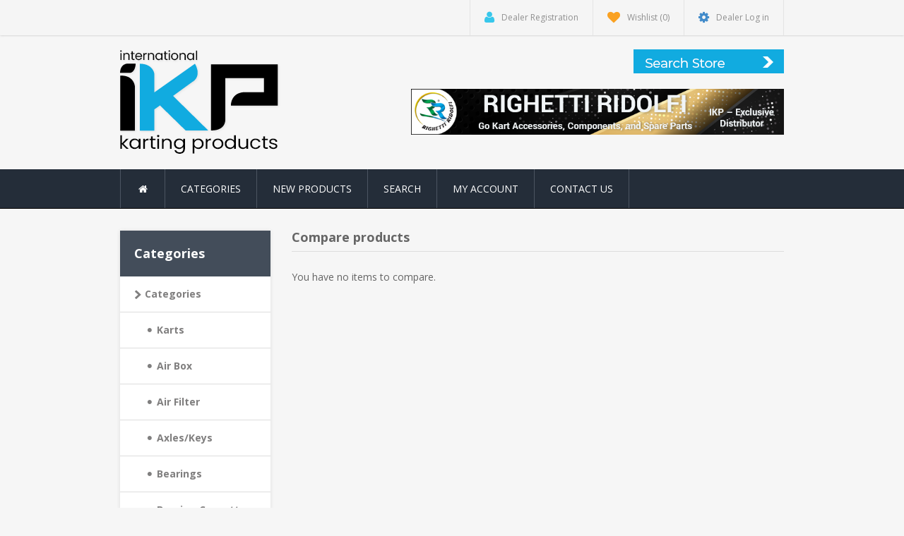

--- FILE ---
content_type: text/html; charset=utf-8
request_url: http://www.ikponline.com/parts/compareproducts
body_size: 7475
content:
<!DOCTYPE html><html lang=en class=html-compare-products-page><head><title>International Karting Products - Karting Supplies|Compare Products</title><meta charset=UTF-8><meta name=description content="International Karting Products - Karting Supplies"><meta name=keywords content=""><meta http-equiv=X-UA-Compatible content="IE=edge"><meta name=generator content=nopCommerce><meta name=viewport content="width=device-width, initial-scale=1"><link href="https://fonts.googleapis.com/css?family=Open+Sans:400,700" rel=stylesheet><link href=/parts/Themes/IKPOnline/Content/css/jquery-ui-1.10.3.custom.min.css rel=stylesheet><link href=/parts/Themes/IKPOnline/Content/css/owl.carousel.min.css rel=stylesheet><link href=/parts/Themes/IKPOnline/Content/css/bootstrap.min.css rel=stylesheet><link href=/parts/Themes/IKPOnline/Content/css/font-awesome.min.css rel=stylesheet><link href=/parts/Themes/IKPOnline/Content/css/noble-style-1a.css rel=stylesheet><link href=/parts/Themes/IKPOnline/Content/css/noble-responsive.css rel=stylesheet><link href=/parts/Plugins/Widgets.NivoSlider/Content/nivoslider/nivo-slider.css rel=stylesheet><link href=/parts/Plugins/Widgets.NivoSlider/Content/nivoslider/themes/custom/custom.css rel=stylesheet><!--[if lt IE 9]><script src=https://oss.maxcdn.com/libs/respond.js/1.3.0/respond.min.js></script><![endif]--><body><!--[if lt IE 7]><p class=chromeframe>You are using an <strong>outdated</strong> browser. Please <a href="http://browsehappy.com/">upgrade your browser</a> or <a href="http://www.google.com/chromeframe/?redirect=true">activate Google Chrome Frame</a> to improve your experience.</p><![endif]--><div class=ajax-loading-block-window style=display:none></div><div id=dialog-notifications-success title=Notification style=display:none></div><div id=dialog-notifications-error title=Error style=display:none></div><div id=dialog-notifications-warning title=Warning style=display:none></div><div id=bar-notification class=bar-notification-container data-close=Close></div><div class=master-wrapper-page><!--[if lte IE 8]><div style=clear:both;height:59px;text-align:center;position:relative><a href=http://www.microsoft.com/windows/internet-explorer/default.aspx target=_blank> <img src=/parts/Themes/IKPOnline/Content/images/ie_warning.jpg height=42 width=820 alt="You are using an outdated browser. For a faster, safer browsing experience, upgrade for free today."> </a></div><![endif]--><div class=admin-header-link><ul></ul></div><div class=header><div class=header-upper><div class=container><div class=row><div class=col-md-3><div class=header-selectors-wrapper></div></div><div class="col-md-9 header-upper-right pull-right"><div class=header-links-wrapper><div class="header-links header-top-right"><ul><li class=register><a href="/parts/register?returnUrl=%2Fparts%2Fcompareproducts" class=ico-register><i class="fa fa-user"></i> <span>Dealer Registration</span></a><li class=my-wishlist><a href=/parts/wishlist class=ico-wishlist> <i class="fa fa-heart"></i> <span class=wishlist-label>Wishlist</span> <span class=wishlist-qty>(0)</span> </a><li class=login><a href="/parts/login?returnUrl=%2Fparts%2Fcompareproducts" class=ico-login><i class="fa fa-gear"></i> <span>Dealer Log in</span></a></ul></div></div></div></div></div></div><div class=header-lower><div class=container><div class=row><div class="col-xs-12 col-sm-3 col-md-3"><div class=header-logo><a href=/parts> <img alt="International Karting Products" src=http://www.ikponline.com/parts/images/thumbs/0002055_IKP-150.png> </a></div></div><div class="col-xs-12 col-sm-5 col-md-4 col-lg-3 pull-right"><div class=search-box><div class=stR><a href=https://www.ikponline.com/parts/search><img class=bottom src=https://www.ikponline.com/parts/images/thumbs/Search-Store-hover.png alt="Search Store"></a> <a href=https://www.ikponline.com/parts/search><img class=top src=https://www.ikponline.com/parts/images/thumbs/Search-Store.png alt="Search Store"></a></div></div></div><div class="col-md-9 pull-right"><div><img class=ADbanner src=https://www.ikponline.com/parts/images/thumbs/Ad-Banner-1.png alt="IKP Banner"></div></div></div></div></div></div><div class=header-menu><div class=container><div class=row><div class="col-md-12 main-menu"><div class=main-menu><nav class="navbar navbar-inverse category-menu"><div class=navbar-header><button aria-expanded=false data-target=#mobile-menu data-toggle=collapse class="navbar-toggle collapsed" type=button> <span class=sr-only>Toggle navigation</span> <span class=icon-bar></span> <span class=icon-bar></span> <span class=icon-bar></span> </button></div><div id=mobile-menu class="collapse navbar-collapse"><ul class="nav navbar-nav"><li class=home-wrapper><a href=/parts><i class="fa fa-home fa-fw"></i></a><li class=dropdown><span class="fa fa-angle-down visible-xs"></span> <a class=dropdown-toggle href=/parts/categories role=button aria-expanded=false> Categories </a><ul class="dropdown-menu sub-menusublist first-level" role=menu><li class=dropdown><span class="fa fa-angle-down visible-xs"></span> <a class=dropdown-toggle href=/parts/karts role=button aria-expanded=false> Karts </a><ul class="dropdown-menu sub-menusublist first-level" role=menu><li><a href=/parts/righetti-rentals> RIGHETTI RENTALS </a><li><a href=/parts/righetti-extreme> RIGHETTI EXTREME </a><li><a href=/parts/gold-kart> GOLD KART </a></ul><li class=dropdown><span class="fa fa-angle-down visible-xs"></span> <a class=dropdown-toggle href=/parts/air-box role=button aria-expanded=false> Air Box </a><ul class="dropdown-menu sub-menusublist first-level" role=menu><li><a href=/parts/type-nox> Type - NOX </a><li><a href=/parts/type-asr> ACCESSORIES </a><li><a href=/parts/type-rr> Type - RR </a><li><a href=/parts/type-active> Type - ACTIVE </a></ul><li><a href=/parts/air-filter> Air Filter </a><li class=dropdown><span class="fa fa-angle-down visible-xs"></span> <a class=dropdown-toggle href=/parts/axleskeys role=button aria-expanded=false> Axles/Keys </a><ul class="dropdown-menu sub-menusublist first-level" role=menu><li><a href=/parts/axle-25mm> Axle - 25mm </a><li><a href=/parts/axle-30mm> Axle - 30mm </a><li><a href=/parts/axle-40mm> Axle - 40mm </a><li><a href=/parts/axle-50mm> Axle - 50mm </a><li><a href=/parts/axle-keys> Axle Keys </a></ul><li class=dropdown><span class="fa fa-angle-down visible-xs"></span> <a class=dropdown-toggle href=/parts/bearings role=button aria-expanded=false> Bearings </a><ul class="dropdown-menu sub-menusublist first-level" role=menu><li><a href=/parts/axle-bearings> Axle Bearings </a><li><a href=/parts/spindle-bearings> Spindle Bearings </a><li><a href=/parts/wheel-bearings> Wheel Bearings </a><li><a href=/parts/uni-ball> Uni-Ball </a></ul><li><a href=/parts/bearing-cassettes> Bearing Cassettes </a><li class=dropdown><span class="fa fa-angle-down visible-xs"></span> <a class=dropdown-toggle href=/parts/bodywork role=button aria-expanded=false> Bodywork </a><ul class="dropdown-menu sub-menusublist first-level" role=menu><li><a href=/parts/full-size-xtr14> Full Size </a><li><a href=/parts/cadet-size-rr> Cadet Size </a><li><a href=/parts/rental-1> Rental </a><li><a href=/parts/rear-bumpers-hardware> Rear Bumpers &amp; Hardware </a></ul><li class=dropdown><span class="fa fa-angle-down visible-xs"></span> <a class=dropdown-toggle href=/parts/brakes role=button aria-expanded=false> Brakes </a><ul class="dropdown-menu sub-menusublist first-level" role=menu><li><a href=/parts/brake-calipers> BRAKE CALIPERS </a><li class=dropdown><span class="fa fa-angle-down visible-xs"></span> <a class=dropdown-toggle href=/parts/brake-pads role=button aria-expanded=false> Brake Pads </a><ul class="dropdown-menu sub-menusublist first-level" role=menu><li><a href=/parts/righetti-ridolfi-2> Righetti Ridolfi </a><li><a href=/parts/sodi-kart-brake> SODI </a><li><a href=/parts/crg> CRG </a><li><a href=/parts/birel> BIREL </a><li><a href=/parts/tony-kart> TONY KART </a><li><a href=/parts/intrepid-italkart> INTREPID / ITALKART </a><li><a href=/parts/top-kart> TOP KART </a><li><a href=/parts/praga> PRAGA </a><li><a href=/parts/benik> PAROLIN </a></ul><li><a href=/parts/brake-rotors> Brake Rotors </a><li><a href=/parts/brake-carriers> Brake Carriers </a><li><a href=/parts/brake-caliperssupports> Brake Calipers/Supports </a><li><a href=/parts/brake-hardware> Brake Hardware </a><li><a href=/parts/brake-rebuild-kitsseals> Brake Rebuild Kits/Seals </a><li><a href=/parts/brake-master-cylinders> Brake Master Cylinders </a><li><a href=/parts/brake-system-complete> Brake System Complete </a><li><a href=/parts/brake-linesconnectors> Brake Lines/Connectors </a><li><a href=/parts/brake-rodssafety-cable> Brake Rods/Safety Cable </a><li><a href=/parts/brake-distribution> Brake Distribution </a></ul><li><a href=/parts/brake-cooling-duct> Brake Cooling Duct </a><li><a href=/parts/chain-breakers> Chain &amp; Breakers </a><li><a href=/parts/chain-guards-supports> Chain Guards &amp; Supports </a><li><a href=/parts/chain-tensioner> Chain Tensioner </a><li><a href=/parts/chassis-clamps> Chassis Clamps </a><li class=dropdown><span class="fa fa-angle-down visible-xs"></span> <a class=dropdown-toggle href=/parts/cooling-system role=button aria-expanded=false> Cooling System </a><ul class="dropdown-menu sub-menusublist first-level" role=menu><li><a href=/parts/pulliesbelts> Pullies/Belts </a><li><a href=/parts/hoses> Hoses </a><li><a href=/parts/in-line-thermostatprobe> In-Line Thermostat/Probe </a><li><a href=/parts/water-pumprebuild-kits-mounts> Water Pump/Rebuild Kits &amp; Mounts </a></ul><li><a href=/parts/clutch> Clutch </a><li class=dropdown><span class="fa fa-angle-down visible-xs"></span> <a class=dropdown-toggle href=/parts/engine-mounts role=button aria-expanded=false> Engine Mounts </a><ul class="dropdown-menu sub-menusublist first-level" role=menu><li><a href=/parts/complete-mounts> Complete Mounts </a><li><a href=/parts/lower-clamps> Lower Clamps </a><li><a href=/parts/plates> Plates </a></ul><li class=dropdown><span class="fa fa-angle-down visible-xs"></span> <a class=dropdown-toggle href=/parts/exhaust role=button aria-expanded=false> Exhaust </a><ul class="dropdown-menu sub-menusublist first-level" role=menu><li><a href=/parts/springs> Springs </a><li><a href=/parts/flex-pipe> Flex Pipe </a><li><a href=/parts/exhaust-support> Exhaust Support </a></ul><li class=dropdown><span class="fa fa-angle-down visible-xs"></span> <a class=dropdown-toggle href=/parts/fuel role=button aria-expanded=false> Fuel Group </a><ul class="dropdown-menu sub-menusublist first-level" role=menu><li><a href=/parts/catch-tankssupport> Catch Tanks/Support </a><li><a href=/parts/fuel-tank-mounts> Fuel Tank Mounts </a><li><a href=/parts/fuel-tank-accessories> Fuel Tank Accessories </a><li><a href=/parts/fuel-tanks> Fuel Tanks </a></ul><li><a href=/parts/fuel-linefilterspumps> Fuel Line/Filters/Pumps </a><li class=dropdown><span class="fa fa-angle-down visible-xs"></span> <a class=dropdown-toggle href=/parts/hardware role=button aria-expanded=false> Hardware </a><ul class="dropdown-menu sub-menusublist first-level" role=menu><li><a href=/parts/set-screws> Set Screws </a><li><a href=/parts/counter-sunk-bolts> Counter Sunk Bolts </a><li><a href=/parts/counter-sunk-washers> Counter Sunk Washers </a><li><a href=/parts/allen-bolts> Allen Bolts </a><li><a href=/parts/bumper-bolts> Bumper Bolts </a><li><a href=/parts/button-head-bolts> Button Head Bolts </a><li><a href=/parts/hex-bolts> Hex Bolts </a><li><a href=/parts/washers> Washers </a><li><a href=/parts/nuts> Nuts </a><li><a href=/parts/safety-clips> Safety Clips </a><li><a href=/parts/brake-forks> Brake Forks </a><li><a href=/parts/nylon-grommets> Nylon Grommets </a><li><a href=/parts/nylon-plugs> Nylon Plugs </a></ul><li class=dropdown><span class="fa fa-angle-down visible-xs"></span> <a class=dropdown-toggle href=/parts/hubs-brake role=button aria-expanded=false> Hubs (Brake) </a><ul class="dropdown-menu sub-menusublist first-level" role=menu><li><a href=/parts/brake-hub-25mm> Brake Hub - 25mm </a><li><a href=/parts/brake-hub-30mm> Brake Hub - 30mm </a><li><a href=/parts/brake-hub-40mm> Brake Hub - 40mm </a><li><a href=/parts/brake-hub-50mm> Brake Hub - 50mm </a><li><a href=/parts/front-hub> Front Hub </a></ul><li class=dropdown><span class="fa fa-angle-down visible-xs"></span> <a class=dropdown-toggle href=/parts/hubs-sprocket role=button aria-expanded=false> Hubs (Sprocket) </a><ul class="dropdown-menu sub-menusublist first-level" role=menu><li><a href=/parts/sprocket-hub-25mm> Sprocket Hub - 25mm </a><li><a href=/parts/sprocket-hub-30mm> Sprocket Hub - 30mm </a><li><a href=/parts/sprocket-hub-40mm> Sprocket Hub - 40mm </a><li><a href=/parts/sprocket-hub-50mm> Sprocket Hub - 50mm </a></ul><li class=dropdown><span class="fa fa-angle-down visible-xs"></span> <a class=dropdown-toggle href=/parts/hubs-wheel role=button aria-expanded=false> Hubs (Wheel) </a><ul class="dropdown-menu sub-menusublist first-level" role=menu><li><a href=/parts/front-wheel-hubs-17mm> Front Wheel Hubs 17mm </a><li><a href=/parts/front-wheel-hubs-25mm> Front Wheel Hubs 25mm </a><li><a href=/parts/front-wheel-hubs-with-brake> Front Wheel Hubs With Brake </a><li><a href=/parts/rear-wheel-hubs-25mm> Rear Wheel Hubs 25mm </a><li><a href=/parts/rear-wheel-hubs-30mm> Rear Wheel Hubs 30mm </a><li><a href=/parts/rear-wheel-hubs-40mm> Rear Wheel Hubs 40mm </a><li><a href=/parts/rear-wheel-hubs-50mm> Rear Wheel Hubs 50mm </a><li><a href=/parts/wheel-hub-studs> Wheel Hub Studs </a><li><a href=/parts/lug-nuts> Lug Nuts </a></ul><li><a href=/parts/rodscableaccessories> Rods/Cable/Accessories </a><li><a href=/parts/numberspanels> Numbers/Panels </a><li class=dropdown><span class="fa fa-angle-down visible-xs"></span> <a class=dropdown-toggle href=/parts/pedals role=button aria-expanded=false> Pedals </a><ul class="dropdown-menu sub-menusublist first-level" role=menu><li><a href=/parts/steel-pedals> Steel Pedals </a><li><a href=/parts/aluminum-pedals> Aluminum Pedals </a><li><a href=/parts/pedal-hardware> Pedal Hardware </a><li><a href=/parts/foot-support> Foot Support </a></ul><li class=dropdown><span class="fa fa-angle-down visible-xs"></span> <a class=dropdown-toggle href=/parts/seats role=button aria-expanded=false> Seats </a><ul class="dropdown-menu sub-menusublist first-level" role=menu><li><a href=/parts/seat-strutmounts> Seat Strut/Mounts </a><li><a href=/parts/non-padded-seats> Seats </a><li><a href=/parts/seat-hardware> Seat Hardware </a><li><a href=/parts/seat-padding> Seat Padding </a></ul><li><a href=/parts/shifter-kart-parts> Shifter Kart Parts </a><li class=dropdown><span class="fa fa-angle-down visible-xs"></span> <a class=dropdown-toggle href=/parts/sprockets-axle role=button aria-expanded=false> Sprockets (Axle) </a><ul class="dropdown-menu sub-menusublist first-level" role=menu><li><a href=/parts/219-sprockets> 219 Sprockets </a><li><a href=/parts/428-sprockets> 428 Sprockets </a></ul><li class=dropdown><span class="fa fa-angle-down visible-xs"></span> <a class=dropdown-toggle href=/parts/sprockets-engine role=button aria-expanded=false> Sprockets (Engine) </a><ul class="dropdown-menu sub-menusublist first-level" role=menu><li><a href=/parts/rotax> ROTAX </a><li><a href=/parts/iami-leopard> IAMI </a><li><a href=/parts/honda-cr125> HONDA CR125 </a><li><a href=/parts/428-engine-sprocket> 428 Engine Sprocket </a><li><a href=/parts/vortex-rok> VORTEX ROK </a></ul><li class=dropdown><span class="fa fa-angle-down visible-xs"></span> <a class=dropdown-toggle href=/parts/spindles role=button aria-expanded=false> Spindles </a><ul class="dropdown-menu sub-menusublist first-level" role=menu><li><a href=/parts/17mm-spindlesparts> 17mm Spindles/Parts </a><li><a href=/parts/25mm-spindlesparts> 25mm Spindles/Parts </a><li><a href=/parts/rental-spindles> Rental Spindles </a><li><a href=/parts/spindle-hardware> Spindle Hardware </a></ul><li class=dropdown><span class="fa fa-angle-down visible-xs"></span> <a class=dropdown-toggle href=/parts/steering role=button aria-expanded=false> Steering </a><ul class="dropdown-menu sub-menusublist first-level" role=menu><li><a href=/parts/steering-accessories> Steering Accessories </a><li><a href=/parts/steering-shaftsuni-ball> Steering Shafts and Uni-Ball </a><li><a href=/parts/steering-tie-rodsends> Steering Tie-Rods/Ends </a><li><a href=/parts/steering-wheel-hubs> Steering Wheel Hubs </a><li><a href=/parts/steering-wheels> Steering Wheels </a></ul><li><a href=/parts/tools> Tools </a><li class=dropdown><span class="fa fa-angle-down visible-xs"></span> <a class=dropdown-toggle href=/parts/wheels role=button aria-expanded=false> Wheels </a><ul class="dropdown-menu sub-menusublist first-level" role=menu><li><a href=/parts/wheel-accessories> Wheel Accessories </a></ul></ul><li><a href=/parts/newproducts>New products</a><li><a href=/parts/search>Search</a><li><a href=/parts/customer/info>My account</a><li><a href=/parts/contactus>Contact us</a></ul></div></nav></div></div></div></div></div><div class=master-wrapper-content><div class="slider-wrapper theme-custom"><div id=nivo-slider class=nivoSlider><img src=http://www.ikponline.com/parts/images/thumbs/0002061_Banner1.jpeg data-thumb=http://www.ikponline.com/parts/images/thumbs/0002061_Banner1.jpeg data-transition="" alt=""> <img src=http://www.ikponline.com/parts/images/thumbs/0003279_Righetti-2b.jpeg data-thumb=http://www.ikponline.com/parts/images/thumbs/0003279_Righetti-2b.jpeg data-transition="" alt=""> <img src=http://www.ikponline.com/parts/images/thumbs/0003276_Swift-Banner-2c.jpeg data-thumb=http://www.ikponline.com/parts/images/thumbs/0003276_Swift-Banner-2c.jpeg data-transition="" alt=""> <img src=http://www.ikponline.com/parts/images/thumbs/0003277_Sinter-2d.jpeg data-thumb=http://www.ikponline.com/parts/images/thumbs/0003277_Sinter-2d.jpeg data-transition="" alt=""></div></div><div class=container><div class=row><div class=col-md-12></div></div><div class=ajax-loading-block-window style=display:none><div class=loading-image></div></div></div><div class=master-column-wrapper><div class=container><div class=row><div class="sidebar col-md-3"><div class="block block-category-navigation well box-shadow-wrapper"><div class="title main-title"><strong>Categories</strong></div><div class=listbox><ul class="nav nav-list"><li class=inactive><a class=catbox href=/parts/categories>Categories </a><ul class=sublist><li class=inactive><a class=catbox href=/parts/karts>Karts </a><li class=inactive><a class=catbox href=/parts/air-box>Air Box </a><li class=inactive><a class=catbox href=/parts/air-filter>Air Filter </a><li class=inactive><a class=catbox href=/parts/axleskeys>Axles/Keys </a><li class=inactive><a class=catbox href=/parts/bearings>Bearings </a><li class=inactive><a class=catbox href=/parts/bearing-cassettes>Bearing Cassettes </a><li class=inactive><a class=catbox href=/parts/bodywork>Bodywork </a><li class=inactive><a class=catbox href=/parts/brakes>Brakes </a><li class=inactive><a class=catbox href=/parts/brake-cooling-duct>Brake Cooling Duct </a><li class=inactive><a class=catbox href=/parts/chain-breakers>Chain &amp; Breakers </a><li class=inactive><a class=catbox href=/parts/chain-guards-supports>Chain Guards &amp; Supports </a><li class=inactive><a class=catbox href=/parts/chain-tensioner>Chain Tensioner </a><li class=inactive><a class=catbox href=/parts/chassis-clamps>Chassis Clamps </a><li class=inactive><a class=catbox href=/parts/cooling-system>Cooling System </a><li class=inactive><a class=catbox href=/parts/clutch>Clutch </a><li class=inactive><a class=catbox href=/parts/engine-mounts>Engine Mounts </a><li class=inactive><a class=catbox href=/parts/exhaust>Exhaust </a><li class=inactive><a class=catbox href=/parts/fuel>Fuel Group </a><li class=inactive><a class=catbox href=/parts/fuel-linefilterspumps>Fuel Line/Filters/Pumps </a><li class=inactive><a class=catbox href=/parts/hardware>Hardware </a><li class=inactive><a class=catbox href=/parts/hubs-brake>Hubs (Brake) </a><li class=inactive><a class=catbox href=/parts/hubs-sprocket>Hubs (Sprocket) </a><li class=inactive><a class=catbox href=/parts/hubs-wheel>Hubs (Wheel) </a><li class=inactive><a class=catbox href=/parts/rodscableaccessories>Rods/Cable/Accessories </a><li class=inactive><a class=catbox href=/parts/numberspanels>Numbers/Panels </a><li class=inactive><a class=catbox href=/parts/pedals>Pedals </a><li class=inactive><a class=catbox href=/parts/seats>Seats </a><li class=inactive><a class=catbox href=/parts/shifter-kart-parts>Shifter Kart Parts </a><li class=inactive><a class=catbox href=/parts/sprockets-axle>Sprockets (Axle) </a><li class=inactive><a class=catbox href=/parts/sprockets-engine>Sprockets (Engine) </a><li class=inactive><a class=catbox href=/parts/spindles>Spindles </a><li class=inactive><a class=catbox href=/parts/steering>Steering </a><li class=inactive><a class=catbox href=/parts/tools>Tools </a><li class=inactive><a class=catbox href=/parts/wheels>Wheels </a></ul></ul></div></div><div class="block block-manufacturer-navigation well box-shadow-wrapper"><div class="title main-title"><strong>Manufacturers</strong></div><div class=listbox><ul class="nav nav-list"><li class=inactive><a href=/parts/skm>SKM</a><li class=inactive><a href=/parts/righetti-ridolfi>RIGHETTI RIDOLFI</a><li class=inactive><a href=/parts/direct>DIRECT</a><li class=inactive><a href=/parts/galfer-1>GALFER</a><li class=inactive><a href=/parts/ikp-1>IKP</a></ul><div class=view-all><a href=/parts/manufacturer/all>View all</a></div></div></div><div class="block block-popular-tags well box-shadow-wrapper"><div class="title main-title"><strong>Popular tags</strong></div><div class=listbox><div class=tags><ul class="nav nav-pills"><li><a href=/parts/kart-airbox style=font-size:90%>kart airbox<span>,</span></a>&nbsp;<li><a href=/parts/lo206-kart-engine-mount style=font-size:90%>lo206 kart engine mount<span>,</span></a>&nbsp;</ul></div></div></div></div><div class="main-content col-md-9"><div class="page compare-products-page"><div class="page-title panel-heading"><h1>Compare products</h1></div><div class=page-body><div class=no-data>You have no items to compare.</div></div></div></div></div></div></div></div><div class=footer><div class=footer-upper><div class=container><div class=row><div class="column information col-sm-3 col-md-3"><div class="title information-title"><strong>Information</strong></div><ul class="nav nav-list"><li><a href=/parts/sitemap>Sitemap</a><li><a href=/parts/contactus>Contact us</a></ul></div><div class="column customer-service col-sm-3 col-md-3"><div class="title service-title"><strong>Customer service</strong></div><ul class="nav nav-list"><li><a href=/parts/search>Search</a><li><a href=/parts/recentlyviewedproducts>Recently viewed products</a><li><a href=/parts/compareproducts>Compare products list</a><li><a href=/parts/newproducts>New products</a></ul></div><div class="column my-account col-sm-3 col-md-3"><div class="title myaccount-title"><strong>My account</strong></div><ul class="nav nav-list"><li><a href=/parts/customer/info>My account</a><li><a href=/parts/order/history>Orders</a><li><a href=/parts/customer/addresses>Addresses</a><li><a href=/parts/wishlist>Wishlist</a></ul></div><div class="column follow-us col-sm-3 col-md-3"><div class=social><div class="title newsletter-title"><strong>Follow us</strong></div><div class="block block-newsletter"><div class=listbox><div id=newsletter-subscribe-block class=newsletter-subscribe-block><span>Newsletter</span><div class=newsletter-email><div class=form-group><input id=newsletter-email class="newsletter-subscribe-text form-control" placeholder="Enter your email here..." aria-label="Sign up for our newsletter" type=email name=NewsletterEmail> <input type=button value=Subscribe id=newsletter-subscribe-button class="btn btn-default newsletter-subscribe-button"></div><span class=field-validation-valid data-valmsg-for=NewsletterEmail data-valmsg-replace=true></span></div></div><div class=newsletter-validation><span id=subscribe-loading-progress style=display:none class=please-wait>Wait...</span> <span class=field-validation-valid data-valmsg-for=NewsletterEmail data-valmsg-replace=true></span></div><div id=newsletter-result-block class="newsletter-result-block newsletter-result"></div></div></div><h4>Follow us</h4><ul class="nav nav-list social-icons"><li class=facebook><a href=https://www.facebook.com/pages/International-Karting-Products/104616619606221 target=_blank><i class="fa fa-facebook"></i></a></ul></div></div></div></div></div><div class=footer-lower><div class=container><div class=row><div class="col-xs-12 col-sm-4 col-md-4"><div class=footer-information></div><div class=poweredby>Powered by <a target=_blank href="http://www.nopcommerce.com/">nopCommerce</a></div></div><div class="col-xs-12 col-sm-4 col-md-4 footer-store-theme"><div class=footer-disclaimer>© 2026 International Karting Products. All rights reserved.</div></div><div class="col-xs-12 col-sm-4 col-md-4"><div class="designedby pull-right"><div class=footer-designedby>Site by Web Magi</div></div></div></div></div></div></div><script src=/parts/bundles/msb8brgm2u-lu4z3k1u3to6adcq4p-412-dvc6ttene.min.js></script><script>AjaxCart.init(!1,".header-links .cart-qty",".header-links .wishlist-qty","#flyout-cart")</script><script>$(document).ready(function(){$("#mobile-menu .dropdown .fa-angle-down").on("click",function(){var n=$(this);n.siblings("ul.dropdown-menu").slideToggle("slow",function(){n.siblings("ul.dropdown-menu").css("display")=="block"?n.addClass("rotate"):n.siblings("ul.dropdown-menu").css("display")=="none"&&n.removeClass("rotate")})})})</script><script>$(window).on("load",function(){$("#nivo-slider").nivoSlider()})</script><script>function newsletter_subscribe(n){var t=$("#subscribe-loading-progress"),i;t.show();i={subscribe:n,email:$("#newsletter-email").val()};$.ajax({cache:!1,type:"POST",url:"/parts/subscribenewsletter",data:i,success:function(n){$("#newsletter-result-block").html(n.Result);n.Success?($("#newsletter-subscribe-block").hide(),$("#newsletter-result-block").show()):$("#newsletter-result-block").fadeIn("slow").delay(2e3).fadeOut("slow")},error:function(){alert("Failed to subscribe.")},complete:function(){t.hide()}})}$(document).ready(function(){$("#newsletter-subscribe-button").on("click",function(){newsletter_subscribe("true")});$("#newsletter-email").on("keydown",function(n){if(n.keyCode==13)return $("#newsletter-subscribe-button").trigger("click"),!1})})</script>

--- FILE ---
content_type: text/css
request_url: http://www.ikponline.com/parts/Themes/IKPOnline/Content/css/noble-style-1a.css
body_size: 40745
content:
/*!
 * nopAccelerate Noble Theme v2.2.0 (http://themes.nopaccelerate.com/themes/nopaccelerate-noble-theme/)
 * Copyright 2019 Xcellence-IT.
 * Licensed under http://www.nopaccelerate.com/terms/
 */
/* Web Styles for nopAccelerate Noble Theme */
body {
  font-family: 'Open Sans', sans-serif;
  background: #f6f6f6;
  color: #646464;
}
ul {
  margin: 0px;
  padding: 0px;
}
li {
  list-style: none;
}
a, .owl-prev, .owl-next, .login-page .remember-me .checkbox label {
  transition: all 0.3s ease-in-out 0s;
  -webkit-transition: all 0.3s ease-in-out 0s;
  -moz-transition: all 0.3s ease-in-out 0s;
  -o-transition: all 0.3s ease-in-out 0s;
  text-decoration: none;
}

/*Custom */
/*.formFix {
	width: 200px !important;
}*/
.login-button {
	margin-top: 6px !important;
	margin-bottom: 6px !important;
}

.stR {
    position:relative;
    width: 213px;
    height: 34px;
    margin-bottom: 12px;
    padding-top: 0px;
    display: block;
    float: right;
}

.stR img {
  position:absolute;
  left:0;
  -webkit-transition: opacity 0.3s ease-in-out;
  -moz-transition: opacity 0.3s ease-in-out;
  -o-transition: opacity 0.3s ease-in-out;
  transition: opacity 0.3s ease-in-out;
}

.stR img.top:hover {
  opacity:0;
}
.store {
    max-width: 213px;
    height: auto;
    padding-bottom: 12px;
    padding-top: 0px;
    display: block;
}


.ADbanner {
    max-width: 728px;
    height: auto;
    float: right;
    padding-bottom: 0px;
    padding-top: 10px;
    display: block;
}
.discount {
    color: #038e00 !important;
    font-size: 12px !important;
    font-style: italic;
}

.payment-info .info td label {
/*    float: left;
    padding-bottom: 10px;*/
    min-width: 150px !important;
    margin-right: 25px !important;
    /*margin: 0;*/
}

.admin-header-links a {
  color: #fff;
}
.btn.btn-primary {
  background-color: #11abe0;
  border: none;
  color: #fff;
  border-radius: 0px;
  font-size: 14px;
  font-weight: 700;
  transition: all 0.3s ease-in-out 0s;
  -webkit-transition: all 0.3s ease-in-out 0s;
  -moz-transition: all 0.3s ease-in-out 0s;
  -o-transition: all 0.3s ease-in-out 0s;
}
.btn.btn-primary:hover, .btn.btn-primary:focus {
  background-color: #464744;
  opacity: 1 !important;
}
.btn.btn-default {
  background-color: #464744;
  border: none;
  color: #fff;
  border-radius: 0px;
  font-size: 14px;
  font-weight: 700;
  transition: all 0.3s ease-in-out 0s;
  -webkit-transition: all 0.3s ease-in-out 0s;
  -moz-transition: all 0.3s ease-in-out 0s;
  -o-transition: all 0.3s ease-in-out 0s;
}
.btn.btn-default:hover, .btn.btn-default:focus {
  background-color: #11abe0;
}
.panel {
  border-radius: 0px;
}
.btn.active.focus, .btn.active:focus, .btn.focus, .btn.focus:active, .btn:active:focus, .btn:focus {
  outline: none;
}
*:focus {
  outline: none;
}
/* ADMIN HEADER LINKS */
.master-wrapper-page.container {
  margin-top: 15px;
  overflow: hidden;
}
.main-menu.goToTop {
  left: 0;
  top: 0px !important;
  z-index: 9;
  position: relative; /* was fixed*/
  max-width: 100% !important;
  border-radius: 0px;
  background: #242d39;
  -webkit-box-shadow: 0px 0px 5px #444;
  -moz-box-shadow: 0px 0px 5px #444;
  box-shadow: 0px 0px 5px #444;
}
.navbar.navbar-inverse {
  max-width: 100% !important;
  border: none;
  background-color: transparent;
  margin-bottom: 0px;
}
.admin-header-links {
  display: none;
}
.header-links .logo {
  height: 48px;
}
.admin-header-link {
  background: #333;
}
.admin-header-link ul {
  text-align: center;
}
.admin-header-links {
  text-align: center;
  display: inline-block;
  margin-right: 5px;
}
/* HEADER SECTION STYLE */
.header-upper {
    background-color: #f5f5f5;
    -webkit-box-shadow: 0px 0px 3px #bbb;
    -moz-box-shadow: 0px 0px 3px #bbb;
    box-shadow: 0px 0px 3px #bbb;
    height: 50px;
}
.currency-selector, .language-selector {
  float: left;
  margin: 15px 15px 0px 0px;
  /*background-color: #EDEDED !important;*/
}
.header-selectors-wrapper select {
  background: url("../images/down-arrow.png") no-repeat right center #f5f5f5 !important;
  -moz-appearance: none;
  -webkit-appearance: none;
  -ms-appearance: none;
  -o-appearance: none;
  text-indent: 0.01px;
  text-overflow: "";
  color: #909090;
  border: none !important;
  width: 70px;
  margin-top: 0px !important;
  padding: 0px 10px 0px 0px !important;
}
.header-selectors-wrapper select::-ms-expand {
  display: none;
}
.header-selectors-wrapper .currency-selector select {
  width: 50px
}
.header-links-wrapper .admin-header-links {
  display: none !important;
}
.header-links-wrapper .header-top-right {
  float: right;
  width: auto;
  position: relative;
  margin-top: 0 !important;
}
.header-top-right ul li {
  float: left;
}
.header-top-right ul li.my-account a, .header-top-right ul li.register a {
  border-left: 1px solid #e4e4e4;
}
.header-top-right ul li a {
  padding: 16px 20px;
  float: left;
  border-right: 1px solid #e4e4e4;
  font-size: 12px;
  line-height: 18px;
  color: #909090;
  text-decoration: none;
}
.header-top-right ul li a:hover {
  color: #000;
}
.header-top-right ul li.my-account a i, .header-top-right ul li.register a i {
  color: #37c7eb;
}
.header-top-right ul li.my-wishlist a i {
  color: #faa121;
}
.header-top-right ul li.my-cart a i {
  color: #f1156c;
}
.header-top-right ul li a.ico-inbox i, .header-top-right ul li a.ico-inbox .inbox-unread {
  color: #c42c29;
}
.header-top-right ul li.logout a i, .header-top-right ul li.login a i {
  color: #428bca;
}
.header-top-right ul li a i {
  margin-right: 10px;
  font-size: 18px;
  float: left;
  line-height: 18px;
}
.dropdown.my-cart .cart-qty {
  color: #f1156c;
}
.search-box {
  float: right;
}
.search-box .ui-menu .ui-menu-item a.ui-state-focus, .search-box .ui-menu .ui-menu-item a.ui-state-active {
  margin-top: 0px !important;
}
.search-box .ui-state-focus, .search-box .ui-widget-content .ui-state-focus, .search-box .ui-widget-header .ui-state-focus {
  background: transparent;
  border: none;
}
.header-lower .search-box .ui-widget-content {
  border-radius: 0px;
  border: 1px solid #ddd;
  padding: 0px;
  width: 250px !important;
}
.header-lower .search-box .ui-autocomplete li:first-child {
  border: none;
}
.header-lower .ui-autocomplete li {
  border-top: 1px solid #ddd;
  float: left;
  width: 100%;
}
.header-lower .ui-autocomplete li a {
  padding: 10px;
  border-radius: 0px;
  font-family: 'Open Sans', sans-serif;
  font-size: 12px;
  background-color: #fff;
  cursor: pointer;
  float: left;
  width: 100%;
}
.header-lower .ui-autocomplete li a:hover {
  color: #11abe0;
}
.header-lower .ui-autocomplete img {
  display: block;
  float: left;
  min-width: 30px;
  margin-right: 10px;
}
.header-lower .ui-menu .ui-menu-item a.ui-state-focus, .header-lower .ui-menu .ui-menu-item a.ui-state-active {
  margin: 0px;
}
.header-lower .ui-autocomplete li a span {
  float: left;
  width: 80%;
}
/* FLYOUT CART STYLE */
.header-links.header-top-right .dropdown.my-cart .dropdown-menu {
  background-color: transparent;
  border: none;
  box-shadow: none;
}
.flyout-cart {
  position: absolute;
  top: -2px;
  right: -36px;
  z-index: 999999;
  width: 350px;
  -webkit-box-shadow: 0 0 2px rgba(0, 0, 0, 0.25);
  -moz-box-shadow: 0 0 2px rgba(0, 0, 0, 0.25);
  box-shadow: 0 0 2px rgba(0, 0, 0, 0.25);
  background-color: #fff;
  border: 1px solid #ddd;
}
.flyout-cart.active {
  display: block;
}
.header-links-wrapper .header-top-right li.dropdown:hover .dropdown-menu {
  display: block;
}
.header-links-wrapper .header-top-right .flyout-cart .mini-shopping-cart .count a {
  float: none;
  border-right: 0;
}
.header-links-wrapper .header-top-right .flyout-cart a {
  border-right: none;
}
.mini-shopping-cart {
  padding: 0px 15px;
  text-align: left;
  font-size: 12px;
  color: #606162;
}
.mini-shopping-cart .count {
  padding: 5px 0 15px;
  color: #444;
}
.mini-shopping-cart .count a {
  margin: 0 2px;
  font-weight: bold;
  color: #444;
}
.mini-shopping-cart .items {
  border-bottom: 1px solid #ddd;
  margin: 0 0 20px;
}
.mini-shopping-cart .item {
  overflow: hidden;
  padding: 10px 0px;
  border-bottom: 1px solid #ddd;
}
.mini-shopping-cart .item:last-child {
  border-bottom: none;
}
.mini-shopping-cart .picture {
  float: left;
  width: 70px;
  text-align: center;
}
.mini-shopping-cart .picture a {
  display: block;
  position: relative;
  overflow: hidden;
  padding: 0px;
}
.mini-shopping-cart .picture a:before {
  content: "";
  display: block;
  padding-top: 0px;
}
.mini-shopping-cart .picture img {
  position: inherit;
  top: 0;
  right: 0;
  bottom: 0;
  left: 0;
  margin: auto;
  max-width: 100%;
  width: 70px;
}
.mini-shopping-cart .picture + .product {
  float: left;
  margin-left: 15px;
}
.mini-shopping-cart .name {
  /*margin: 0 0 10px;*/
  font-size: 14px;
  overflow: hidden;
  width: 55%;
  float: left;
  margin: 0 5% 0 0;
}
.mini-shopping-cart .name a {
  color: #606162;
  padding: 0px;
}
.mini-shopping-cart .name a:hover {
  color: #11abe0;
}
.mini-shopping-cart .attributes {
  margin: 5px 0;
  color: #606162;
  float: left;
  width: 100%;
}
.mini-shopping-cart .totals {
  margin: 0 0 12px;
  font-size: 14px;
  display: inline-block;
  clear: both;
  float: right;
  font-weight: 700;
  color: #000;
  width: auto;
}
.mini-shopping-cart .totals strong {
  font-size: 14px;
  color: #646464;
  font-weight: normal;
}
.mini-shopping-cart .buttons {
  margin: 0 0 15px;
  display: inline-block;
  float: right;
  clear: both;
}
.mini-shopping-cart input[type="button"] {
  display: inline-block;
  border: none;
  padding: 10px 20px;
  font-size: 12px;
  color: #fff;
  text-transform: uppercase;
}
.mini-shopping-cart .product {
  width: 70%;
}
.mini-shopping-cart .quantity {
  float: left;
  margin-right: 5%;
}
.mini-shopping-cart .price {
  float: left;
}
.empty-shopping-cart {
  padding: 15px 0px;
  color: #646464;
  font-weight: bold;
}
/* HEADER AND MENU STYLE */
/* override some jQuery UI style */
.search-box .ui-autocomplete-loading {
  background: white url('../images/ajax_loader_small.gif') right center no-repeat;
}
.ui-autocomplete {
  z-index: 10 !important;
} /*ensure that z-index is more than .nivoSlider a.nivo-imageLink used on the home page*/
.ui-autocomplete .ui-menu-item a {
  text-align: left !important;
}
.top-nav .navbar-right li a {
  padding: 13px;
  color: #333;
}
.header-lower {
  padding: 20px 0px;
}
.search-box .form-control.search-box-text {
  border-radius: 0px;
  background: #e5e5e5;
  border: none;
  color: #7a7979;
  box-shadow: none;
  width: 85%;
  float: left;
}
.search-box .btn.search-box-button {
  font-size: 0;
  background: url("../images/search-icon.png") no-repeat center center #11abe0;
  border-radius: 0px;
  width: 34px;
  height: 34px;
  transition: all 0.3s ease-in-out 0s;
  -webkit-transition: all 0.3s ease-in-out 0s;
  -moz-transition: all 0.3s ease-in-out 0s;
  -o-transition: all 0.3s ease-in-out 0s;
}
.search-box .btn.search-box-button:hover {
  font-size: 0;
  background: url("../images/search-icon.png") no-repeat center center #222;
}
.header-menu .navbar-default {
  background-color: transparent;
  border-color: transparent;
  margin-bottom: 0px;
}
.header-menu {
  background: #242d39;
  margin-bottom: 30px;
  border-bottom: 1px solid #000;
}
.dropdown-menu {
  border: none;
}
ul.nav.navbar-nav li {
  /*border-bottom: 1px solid #434b56;*/
}
.header-menu .navbar.navbar-inverse .nav.navbar-nav > li.dropdown .dropdown-menu.sub-menusublist.first-level li .dropdown-menu.sub-menusublist.first-level, .header-menu .navbar.navbar-inverse .nav.navbar-nav > li.dropdown .dropdown-menu.sub-menusublist.first-level li .dropdown-menu.sub-menusublist.first-level li .dropdown-menu.sub-menusublist.first-level {
  display: none;
}
.header-menu .navbar.navbar-inverse .navbar-collapse {
  padding: 0px;
  box-shadow: none;
}
.header-menu .navbar.navbar-inverse .nav.navbar-nav > li.active > a {
  background: #11abe0;
  color: #fff;
  padding: 15px 22px;
}
.header-menu .navbar.navbar-inverse .nav.navbar-nav > li.active > a i {
  font-size: 20px;
}
.header-menu .navbar.navbar-inverse .nav.navbar-nav > li {
  float: left;
}
.header-menu .navbar.navbar-inverse .nav.navbar-nav > li > a {
  float: left;
  padding: 15px 22px;
  line-height: 25px;
  color: #fff;
  border-right: 1px solid #4b5461;
  text-transform: uppercase;
}
.header-menu .navbar.navbar-inverse .nav.navbar-nav > li > a:hover {
  background: #11abe0;
}
.header-menu .navbar.navbar-inverse .nav.navbar-nav > li.dropdown.open > a {
  background: #11abe0;
}
.header-menu .navbar.navbar-inverse .nav.navbar-nav > li.dropdown .dropdown-menu {
  border-radius: 0px;
  min-width: 200px;
  padding: 0px;
}
.header-menu .navbar.navbar-inverse .nav.navbar-nav > li.dropdown .dropdown-menu li a {
  padding: 10px 5px 10px 30px;
  line-height: 15px;
  background: url("../images/black-arrow.png") no-repeat 15px 14px #fff;
  border-bottom: 1px solid #ddd;
}
.header-menu .navbar.navbar-inverse .nav.navbar-nav > li.dropdown .dropdown-menu li:last-child a {
  border-bottom: none;
}
.header-menu .navbar.navbar-inverse .nav.navbar-nav > li.dropdown .dropdown-menu li a:hover {
  color: #fff;
  background: url("../images/white-arrow.png") no-repeat 15px 14px #313131;
}
.header-menu .navbar.navbar-inverse .nav.navbar-nav > li.dropdown .dropdown-menu li a i {
  margin-right: 8px;
}
.header-menu .navbar.navbar-inverse .nav.navbar-nav > li:first-child > a {
  border-left: 1px solid #4b5461;
}
.slider-wrapper.theme-custom {
  margin-top: 0px;
  display: none;
}
.html-home-page .slider-wrapper.theme-custom {
  display: block;
  margin-bottom: 40px;
	border-bottom: solid 5px #CCC;
}
.header-menu .navbar.navbar-default .nav.navbar-nav > li.home-icon a {
  border-left: 1px solid #4b5461;
}
.main-menu.goToTop .navbar.navbar-inverse.category-menu {
  margin: 0 auto;
  width: 1280px !important;
}
.home-wrapper a {
  border-left: 1px solid #4b5461;
}
.header-menu .main-menu {
  width: 100% !important;
  transition: all 0.5s ease-in-out 0s;
  -webkit-transition: all 0.5s ease-in-out 0s;
  -moz-transition: all 0.5s ease-in-out 0s;
  -o-transition: all 0.5s ease-in-out 0s;
}
.html-home-page .header-menu {
  margin-bottom: 0px;
}
/* SIDEBAR NAVIGATION STYLE */
.box-shadow-wrapper .listbox ul li, .box-shadow-wrapper .listbox .nav.nav-list, .box-shadow-wrapper .listbox .sublist.nav.nav-list {
  clear: both;
}
.block-popular-tags.sidebar .nav > li > a:hover, .block-popular-tags.sidebar .nav > li > a:focus {
  background: none;
}
#customerTaxType, #customerCurrency, #customerlanguage {
  border: 1px solid #ddd;
}
.title.main-title {
  background: #434d5a;
  padding: 20px;
}
.title.main-title strong {
  font-weight: 700;
  font-size: 18px;
  color: #fff;
}
.box-shadow-wrapper {
  -moz-box-shadow: 0px 0px 5px #ddd;
  -webkit-box-shadow: 0px 0px 5px #ddd;
  box-shadow: 0px 0px 5px #ddd;
  margin-bottom: 30px;
  float: left;
  width: 100%;
  padding: 0px;
  border-radius: 0px;
  border: none;
  background: #fff;
}
.box-shadow-wrapper .listbox ul li a {
  padding: 15px 0px 15px 35px;
  float: left;
  width: 100%;
  border-bottom: 1px solid #ddd;
  color: #807f7f;
  font-size: 14px;
  font-weight: 700;
  text-decoration: none;
}
.box-shadow-wrapper .listbox ul li.active.last {
  clear: both;
}
.block.block-account-navigation .listbox ul li a.active, .block-manufacturer-navigation.box-shadow-wrapper .listbox ul li.active a, .box-shadow-wrapper .listbox ul li.active.last > a, .box-shadow-wrapper .listbox ul li a:hover, .block-blog-archive .listbox ul li a {
  color: #11abe0;
}
.box-shadow-wrapper .listbox ul li > a {
  background: url(../images/left-arrow-inactive.png) no-repeat 20px center;
}
.block.block-account-navigation .listbox ul li > a.active, .block-manufacturer-navigation.box-shadow-wrapper .listbox ul li.active > a, .box-shadow-wrapper .listbox ul li.active.last > a {
  background: url(../images/left-arrow-active.png) no-repeat #fff 18px center;
}
/*.box-shadow-wrapper .listbox ul li > a:hover{background:url(../images/left-arrow-active.png) no-repeat #eee 20px center;}*/
.box-shadow-wrapper .listbox ul li .sublist li a {
  padding: 15px 0px 15px 52px;
  background: url(../images/left-dot-inactive.png) no-repeat 37px center;
}
.box-shadow-wrapper .listbox ul li .sublist li a:hover, .box-shadow-wrapper .listbox ul li .sublist li.active.last > a {
  background: url(../images/left-dot-active.png) no-repeat #eee 37px center;
}
.box-shadow-wrapper .listbox ul li .sublist li .sublist li a {
  padding: 15px 0px 15px 72px;
  background: url(../images/left-dot-inactive.png) no-repeat 57px center;
}
.box-shadow-wrapper .listbox ul li .sublist li .sublist li a:hover, .box-shadow-wrapper .listbox ul li .sublist li .sublist li.active.last > a {
  background: url(../images/left-dot-active.png) no-repeat #eee 57px center;
}
.box-shadow-wrapper .listbox ul li .sublist li .sublist li .sublist li a {
  padding: 15px 0px 15px 92px;
  background: url(../images/left-dot-inactive.png) no-repeat 77px center;
}
.box-shadow-wrapper .listbox ul li .sublist li .sublist li .sublist li .sublist li a {
  padding: 15px 0px 15px 112px;
  background: url(../images/left-dot-inactive.png) no-repeat 97px center !important;
}
.box-shadow-wrapper .listbox ul li .sublist li .sublist li .sublist li a:hover, .box-shadow-wrapper .listbox ul li .sublist li .sublist li .sublist li.active.last > a {
  background: url(../images/left-dot-active.png) no-repeat #eee 77px center;
}
.box-shadow-wrapper .listbox .view-all {
  float: left;
  margin-left: 22px;
  margin-top: 10px;
  margin-bottom: 10px;
}
.box-shadow-wrapper .listbox .view-all a, .box-shadow-wrapper .listbox .vote-poll-button {
  background: #11abe0;
  color: #fff;
  padding: 8px 10px;
  font-size: 14px;
  font-weight: 700;
  float: left;
  margin-bottom: 10px;
}
.box-shadow-wrapper .listbox .view-all a:hover, .box-shadow-wrapper .listbox .vote-poll-button:hover {
  background: #464744;
  text-decoration: none;
}
.box-shadow-wrapper .listbox .vote-poll-button {
  margin-top: 10px;
}
.block.block-popular-tags.box-shadow-wrapper .listbox ul li a {
  float: left;
  width: auto;
  border-bottom: none;
  padding: 0px;
  font-size: 100% !important;
  margin-right: 5px;
}
.block.block-popular-tags.box-shadow-wrapper .listbox .tags, .poll {
  padding: 20px 22px 10px 22px;
  float: left;
  width: 100%;
}
.block.block-popular-tags.box-shadow-wrapper .listbox .tags ul li {
  margin-left: 0px;
  clear: none;
  margin-bottom: 5px;
}
.block.block-popular-tags.box-shadow-wrapper .listbox .tags ul li:last-child span {
  display: none;
}
.poll strong {
  font-weight: 500;
  margin-bottom: 8px;
  float: left;
  width: 100%;
}
.title.sub-title strong {
  float: left;
  width: 100%;
  font-size: 18px;
  font-weight: 700;
  color: #666666;
  padding-bottom: 10px;
  border-bottom: 2px solid #dddddd;
  text-transform: capitalize;
  margin-bottom: 25px;
  text-align: left;
}
.block.block-popular-tags.well.box-shadow-wrapper .listbox ul li a {
  background: none;
}
.block.block-popular-tags.well.box-shadow-wrapper .view-all {
  margin-top: 0px;
}
.block.block-poll.well.box-shadow-wrapper .poll-options.nav.nav-pills {
  margin-left: 0px;
  padding-top: 0px;
}
.account-page .form-group .option-list, .custom-attributes .form-group .option-list {
  list-style: none;
  padding-left: 0px;
}
.date-of-birth .date-picker-wrapper {
  display: inline-block;
}
/* FOOTER */
.change-device {
  clear: both;
  text-align: right;
}
.designedby {
  text-align: right;
	padding-top: 10px;
}
.footer-store-theme {
  text-align: center;
}
.footer {
  float: left;
  width: 100%;
  margin-top: 30px;
}
.footer-bottom {
  padding: 10px 0 0;
  margin-top: 10px;
  float: left;
  width: 100%;
}
.newsletter-subscribe-block .newsletter-email {
  float: left;
}
.newsletter-subscribe-block .form-group, .newsletter-subscribe-block .buttons {
  float: left;
  margin-bottom: 10px;
}
.newsletter-subscribe-block .form-group {
  width: 100%;
}
.form-group.inputs.accept-consent label {
  float: none;
}
#newsletter-email, #newsletter-subscribe-button {
  border-radius: 0;
}
.newsletter {
  border-top: 1px solid #dddddd;
  margin-top: 20px;
  padding-top: 10px;
}
.newsletter-subscribe-block {
  display: inline-block;
  width: auto;
}
.add-info .buttons input {
  transition: all 0.3s ease-in-out 0s;
  -moz-transition: all 0.3s ease-in-out 0s;
  -webkit-transition: all 0.3s ease-in-out 0s;
  -o-transition: all 0.3s ease-in-out 0s;
  margin-right: 5px;
  float: left;
}
.add-info .buttons input:last-child {
  margin-right: 0px;
}
.footer-disclaimer, .poweredby {
  margin-top: 10px;
}
#newsletter-subscribe-block #newsletter-email {
  float: left;
  width: 180px;
}
.block.block-newsletter .newsletter-result-block {
  margin: 5px 0px 10px;
}
.footer-upper {
  background: #242d39;
  padding: 30px 0px;
  border-top: 5px solid #CCC;
}
.footer-lower {
    background: #121516;
    color: #ddd;
    padding-top: 8px;
    padding-right: 0px;
    padding-left: 0px;
    padding-bottom: 17px;
    border-top: 1px solid #323a45;
}
.footer-lower a {
  color: #fff;
}
.footer-lower a:hover {
  color: #11abe0;
}
.theme-selector select {
  color: #000;
}
.footer-upper .title {
  font-size: 18px;
  font-weight: 800;
  color: #fff;
  border-bottom: 2px solid;
  padding-bottom: 8px;
  margin-bottom: 15px;
}
.title.information-title {
  border-color: #11abe0;
}
.title.service-title {
  border-color: #11abe0;
}
.title.myaccount-title {
  border-color: #11abe0;
}
.title.newsletter-title {
  border-color: #11abe0;
}
.footer-upper .column ul li {
  margin-bottom: 5px;
}
.footer-upper .column ul li a {
  color: #fff;
  font-size: 14px;
  padding: 5px 0px;
  transition: all 0.5s ease-in-out 0s;
  -webkit-transition: all 0.5s ease-in-out 0s;
  -moz-transition: all 0.5s ease-in-out 0s;
  -o-transition: all 0.5s ease-in-out 0s;
}
.footer-upper .column ul li a:hover, .footer-upper .column ul li a:focus {
  margin-left: 5px;
  background-color: transparent;
  color: #11abe0;
  outline: none;
}
.block.block-newsletter span {
  color: #fff;
}
.newsletter-email {
  margin: 15px 0px 0px;
  float: left;
  width: 100%;
}
.newsletter-email .newsletter-subscribe-text {
  float: left;
  width: 66%;
}
.newsletter-email .newsletter-subscribe-button {
  height: 34px;
  float: left;
  background: #11abe0;
  color: #fff;
  font-weight: 700;
  font-size: 14px;
  text-transform: capitalize;
  padding: 7px 12px;
}
.newsletter-email .newsletter-subscribe-button:hover {
  background: #464744;
}
.social h4 {
  font-size: 14px;
  color: #fff;
  margin-top: 0px;
}
.footer-upper .column .social ul li {
  float: left;
  margin-right: 8px;
}
.footer-upper .column .social ul li a:hover {
  margin-left: 0px;
}
.footer-upper .column .social ul li a {
  float: left;
  height: 44px;
  width: 44px;
  padding: 8px 15px;
  font-size: 20px;
}
.footer-upper .column .social ul li.facebook a {
  background: #3c599b;
  padding: 8px 17px;
}
.footer-upper .column .social ul li.twitter a {
  background: #2eacf6;
}
.footer-upper .column .social ul li.rss a {
  background: #f49e22;
}
.footer-upper .column .social ul li.youtube a {
  background: #f13d3a;
  padding: 8px 14px;
}
.footer-upper .column .social ul li.google-plus a {
  background: #c42c29;
  padding: 8px 10px;
}
.footer-upper .column .social ul li.facebook a:hover {
  background: #fff;
  color: #3c599b;
}
.footer-upper .column .social ul li.twitter a:hover {
  background: #fff;
  color: #2eacf6;
}
.footer-upper .column .social ul li.rss a:hover {
  background: #fff;
  color: #f49e22;
}
.footer-upper .column .social ul li.youtube a:hover {
  background: #fff;
  color: #f13d3a;
}
.footer-upper .column .social ul li.google-plus a:hover {
  background: #fff;
  color: #c42c29;
}
.footer-upper .column .social ul li a:focus {
  margin-left: 0px;
  color: #fff;
}
/* MISC. CLASSES */
.nobr {
  white-space: nowrap !important;
}
.wrap {
  white-space: normal !important;
}
.a-left {
  text-align: left !important;
}
.a-right {
  text-align: right !important;
}
.noscript {
  border: 1px solid #ddd;
  border-width: 0 0 1px;
  background: #ffff90;
  font-size: 12px;
  line-height: 1.25;
  text-align: center;
  color: #2f2f2f;
}
.clearer:after {
  content: ".";
  display: block;
  clear: both;
  height: 0;
  font-size: 0;
  line-height: 0;
  visibility: hidden;
}
/* AJAX LOADING INDICATOR */
.ajax-loading-block-window {
  position: fixed;
  top: 50%;
  left: 50%;
  width: 128px;
  height: 128px;
  overflow: hidden;
  z-index: 1104;
}
.ajax-loading-block-window .loading-image {
  position: absolute;
  top: 0;
  left: 0;
  width: 128px;
  height: 128px;
  background-image: url('../images/ajax_loader_large.gif');
}
.please-wait {
  background: url('../images/ajax_loader_small.gif') no-repeat;
  padding-left: 20px;
}
/* VALIDATION AND ERRORS STYLE */
.message-error, .validation-summary-errors {
  font-size: 11px;
  font-weight: 700;
}
.message-error ul {
  padding: 0px;
  margin: 0;
}
.message-error ul li {
  list-style: none;
}
.field-validation-error, .section.payment-info .message-error .validation-summary-errors ul {
  font-size: 10px;
  font-weight: 700;
  background: #f2dede;
  color: #a94442;
  padding: 5px 5px 5px 5px;
  margin-top: 5px;
  float: left;
}
.required {
  color: red;
}
.error {
  font-size: 11px;
  color: #B94A48;
}
.input-validation-error {
  background-color: #fff;
}
/* TOPICS(hero-unit) PAGE STYLE */
.from-panel {
  border: 1px solid #DDDDDD;
  box-shadow: 0 0px 1px 0 rgba(0, 0, 0, 0.15);
  -moz-box-shadow: 0 0px 1px 0 rgba(0, 0, 0, 0.15);
  -webkit-box-shadow: 0 0px 1px 0 rgba(0, 0, 0, 0.15);
  margin-bottom: 20px;
}
.panel-heading {
  padding: 0;
}
.panel-heading h1 {
  border-bottom: 1px solid #DDDDDD;
  font-size: 18px;
  font-weight: 700;
  margin: 0;
  padding: 0 0 6px;
}
.topic-html-content-body.panel-body {
  padding: 15px;
}
.not-found-page ul li {
  list-style: none;
  margin-bottom: 10px;
}
/*.topic-page p,.apply-vendor-page .topic-html-content-body.panel-body p{text-align:center;}*/
.topic-html-content a, .news-list-homepage .news-head a, .news-list-homepage .view-all a {
  color: #11abe0;
}
.news-list-homepage .news-head a {
  margin-bottom: 10px;
  float: left;
  width: 100%;
}
.topic-html-content a:hover, .news-list-homepage .news-head a:hover, .news-list-homepage .view-all a:hover {
  color: #646464;
}
.not-found-page .page-body.from-panel {
  clear: both;
}
.topic-page .page-body img, .topic-html-content .topic-html-content-body img, .category-description img, .manufacturer-description img, .product-details-tabs #description img, .news-item-page .news-body img, .blogpost-page .post-body img {
  width: 100%;
  height: auto;
}
/* SITE MAP PAGE STYLE */
.sitemap-page .entity {
  margin: 0 0 20px 0;
}
.sitemap-page h2 {
  border-bottom: 1px solid #ddd;
  font-size: 18px;
  font-weight: bold;
  padding-bottom: 10px;
}
.sitemap-page .entity ul {
  overflow: hidden;
  margin: 0;
}
.sitemap-page .entity li {
  float: left;
  list-style: none;
  width: 170px;
  border-bottom: none;
  margin-bottom: 0;
}
.sitemap-page .entity a {
  text-decoration: none;
}
.entity-body.category-body.product-link li {
  float: left;
  margin-right: 26px;
  width: 48%;
  margin-bottom: 8px;
}
.entity-body.category-body.product-link li:nth-child(2n) {
  margin-right: 0px;
}
.sitemap-page .page-title.panel-heading h1, .sitemap-page h2, .sitemap-page .description {
  text-align: center;
}
.sitemap-page .entity-body ul li {
  padding-bottom: 5px;
  padding-right: 10px;
}
/* EU COOKIE LAW */
.eu-cookie-law {
  text-align: left;
}
a.eu-cookie-privacyinfo-tag {
  color: #B80709 !important;
  text-decoration: underline;
}
.eu-cookie-bar-notification {
  position: fixed;
  top: 50%;
  left: 50%;
  z-index: 1050;
  width: 320px;
  height: auto;
  background: none repeat scroll 0 0 #f5f5f5;
  margin: -90px 0 0 -160px;
  border: 1px solid #ddd;
  padding: 15px;
  text-align: center;
}
.eu-cookie-bar-notification .text {
  margin-bottom: 10px;
  color: #333;
}
/* PAGINATION STYLE */
.pager li.current-page > span {
  border-radius: 0;
  background: #11abe0;
  color: #fff;
}
.pager li.individual-page a {
  border-radius: 0;
  background: #fff;
  border: 1px solid #e5e5e5;
  font-weight: normal;
  color: #333;
}
.pager li.individual-page a :last-child {
  border-right: none;
}
.pager li.next-page a {
  border-bottom-left-radius: 0;
  border-top-left-radius: 0;
  border-bottom-right-radius: 8px;
  border-top-right-radius: 8px;
  font-weight: normal;
  color: #333;
}
.pager li.previous-page a {
  border-radius: 8px 0 0 8px;
  font-weight: normal;
  color: #333;
}
.pager .last-page a {
  border-radius: 3px !important;
  margin-left: 15px;
  font-weight: normal;
  color: #333;
}
.pager .first-page a {
  border-radius: 3px !important;
  margin-right: 15px;
  font-weight: normal;
  color: #333;
}
.pager li.individual-page a:hover {
  background: #eee;
  color: #11abe0;
}
/* NOTIFICATIONS */
.bar-notification {
  display: none;
  left: 0;
  position: fixed;
  top: 0px;
  width: 100%;
  z-index: 1000000;
}
.bar-notification.success {
  background: #4bb07a;
  border-bottom: 3px solid #FFFFFF !important;
  color: #FFFFFF;
  margin: 0 0 10px;
}
.bar-notification.error {
  background: #e4444c;
  border-bottom: 3px solid #FFFFFF !important;
  color: #FFFFFF;
  margin: 0 0 10px;
}
.bar-notification .close {
  background: url(../images/ico-close-notification-bar.png) no-repeat;
  width: 20px;
  height: 20px;
  float: right;
  margin: 15px 9px 0px 0px;
  cursor: pointer;
}
.bar-notification p.content {
  padding: 14px 25px;
  margin: 5px 0px;
  text-align: center;
  float: left;
  width: 90%;
}
.bar-notification p.content a {
  text-decoration: underline;
  color: #FFFFFF;
}
.bar-notification p.content a:hover {
  text-decoration: none;
  color: #FFFFFF;
}
.bar-notification.error p.content {
  margin: 5px 0px;
  padding: 14px 25px;
  text-align: center;
  font-size: 14px;
}
/* COLOR SQUARES ATTRIBUTE STYLE */
.order-summary-content .checkout-attributes ul.color-squares li {
  display: inline;
}
.order-summary-content .checkout-attributes ul.color-squares .color-container {
  position: relative;
  display: inline-block;
  border: solid 1px #999;
  padding: 1px;
  margin-bottom: 5px;
}
.order-summary-content .checkout-attributes ul.color-squares .selected-value .color-container {
  border-color: #075899;
  border-width: 2px;
  padding: 0;
}
.order-summary-content .checkout-attributes ul.color-squares .color {
  display: inline-block;
  width: 18px;
  height: 18px;
}
.order-summary-content .checkout-attributes ul.color-squares label {
  cursor: pointer;
  position: relative;
}
.order-summary-content .checkout-attributes ul.color-squares input {
  height: 0;
  overflow: hidden;
  z-index: -10000;
  position: absolute;
  float: none;
}
.order-summary-content .min-amount-warning {
  margin: 0;
  padding: 10px 0 10px 10px;
}
.order-summary-content .terms-of-service {
  margin: 0;
  padding: 0px 0 10px 0px;
  float: left;
  width: 100%;
}
.order-summary-content .terms-of-service .read {
  text-decoration: underline;
}
.order-summary-content .terms-of-service .read:hover {
  cursor: pointer;
}
.order-summary-content .addon-buttons {
  clear: both;
  float: right;
  margin: 0;
  padding: 10px 0 10px 10px;
  text-align: right;
}
.order-summary-content .cross-sells-title {
  color: #000;
  font-family: Arial, Helvetica, sans-serif;
  font-size: 15px;
  font-weight: 700;
  padding: 5px 5px 5px 0;
  border-bottom: 0 none;
  margin: 0 0 10px;
  width: 100%;
}
.estimate-shipping {
  margin: 0px 0px 15px 0px;
  border: 1px solid #DDDDDD;
}
.estimate-shipping .hint {
  padding-top: 5px;
  padding-bottom: 5px;
}
.estimate-shipping .country-input, .estimate-shipping .state-input, .estimate-shipping .zip-input {
  width: 100%;
}
.shipping-options .form-horizontal label {
  text-align: left;
  padding-bottom: 5px;
}
.estimate-shipping .shipping-options .controls {
  margin-left: 120px;
}
.estimate-shipping .shipping-results li.shipping-option-item {
  list-style: none;
  text-align: left;
  vertical-align: text-top;
  padding: 5px 0 0 5px;
}
.estimate-shipping .shipping-results .shipping-option-item .option-name {
  display: block;
  font-weight: 700;
}
.estimate-shipping .shipping-results .shipping-option-item .option-description {
  display: block;
  margin-bottom: 10px;
  font-size: 12px;
}
.product-grid.cross-sells.col-md-12 {
  padding: 0;
}
/* PRODUCT BOX STYLE */
.price.old-price {
  float: left;
  text-decoration: line-through;
  width: 100%;
  font-size: 12px;
}
.product-item .description {
  font-size: 12px;
  line-height: 1.4em;
  display: none;
}
.title.panel-heading {
  padding: 0;
}
.title.panel-heading h2 {
  border-bottom: 1px solid #DDDDDD;
  font-size: 16px;
  font-weight: bold;
  margin: 15px 0 25px 0;
  padding: 0 0 10px;
}
.thumbnail {
  box-shadow: none;
  border: none;
  padding: 0px;
  background-color: transparent;
  overflow: hidden;
  border-radius: 0;
}
.item-box .add-info .buttons input {
  float: none;
  margin-right: 0px;
}
.item-box.product-grid .thumbnail .caption {
  padding: 0px;
}
.product-grid .item-box, .item-box.product-grid {
  margin-bottom: 20px;
}
.item-box .product-rating-box {
  display: inline-block;
  margin: 0 0 10px;
  width: 100%;
}
.item-box .rating {
  background: url('../images/star-x-inactive.png') repeat-x;
  width: 95px;
  height: 16px;
  margin: 0 auto;
}
.item-box .rating div {
  background: url('../images/star-x-active.png') repeat-x;
  height: 14px;
}
.item-box, .item-box.product-grid {
  height: auto;
}
.vendor-grid .item-box .vendor-item:hover, .manufacturer-grid .item-box .manufacturer-item:hover, .item-box .product-item:hover, .category-grid .item-box .category-item:hover, .sub-category-grid .item-box .sub-category-item:hover {
  border-color: #11abe0;
}
.vendor-list-page .item-box .vendor-item .title {
  line-height: 0;
}
.item-box .product-item {
  border: 3px solid #e7e7e7;
  background: #fff;
  float: left;
  width: 100%;
  transition: all 0.3s ease-in-out 0s;
  -webkit-transition: all 0.3s ease-in-out 0s;
  -moz-transition: all 0.3s ease-in-out 0s;
  -o-transition: all 0.3s ease-in-out 0s;
}
.item-box.product-grid .product-item .picture a img {
  width: 100%;
}
.item-box.product-grid .product-item .picture {
  padding: 10px;
}
.item-box .product-item .product-title {
  overflow: hidden;
  margin: 0px;
  height: 40px;
  line-height: 18px;
}
.item-box.product-grid .product-border-bottom {
  background: #e7e7e7;
  height: 1px;
  margin: 5px auto 15px;
  width: 50%;
}
.item-box.product-grid .add-info {
  border-top: 1px solid #e7e7e7;
}
.item-box .btn.btn-primary.product-box-add-to-cart-button {
  background: url('../images/cart-icon.png') no-repeat center center;
  border: 3px solid #dddddd;
  border-radius: 50%;
  height: 40px;
  width: 40px;
  text-indent: -999999px;
}
.item-box .add-to-wishlist-button {
  background: url('../images/wishlist-icon.png') no-repeat center center;
  border: 3px solid #dddddd;
  border-radius: 50%;
  height: 40px;
  width: 40px;
  text-indent: -999999px;
}
.product-addtocart-wrapper, .wishlist-btn-wrapper {
  width: 30%;
  float: left;
  text-align: center;
}
.item-box.product-grid .prices {
  width: 40%;
  float: left;
  text-align: center;
  border-right: 1px solid #e7e7e7;
  border-left: 1px solid #e7e7e7;
}
.product-grid .item-box.product-grid .product-item .add-info .buttons {
  float: left;
  width: 100%;
}
.wishlist-btn-wrapper {
  padding: 10px 0px;
  border-left: 1px solid #e7e7e7;
  margin-left: -1px;
}
.product-addtocart-wrapper {
  padding: 10px 0px;
  border-right: 1px solid #e7e7e7;
  margin-right: -1px;
}
.item-box .prices span {
  padding: 0 10px;
  line-height: 26px;
  font-size: 14px;
  font-weight: 700;
  color: #646464;
  width: 100%;
  white-space: nowrap;
  overflow: hidden;
  text-overflow: ellipsis;
  float: left;
}
.product-grid.home-page-product-grid .item-box:nth-child(3n+1) {
  clear: none;
}
.item-box .prices .price.old-price {
  text-decoration: line-through;
}
.item-box .prices .tax-shipping-info a {
  color: #646464;
}
.product-grid .product-item .sku {
  text-align: center;
  color: #646464;
}
.product-list .product-item .sku {
  text-align: left;
  color: #646464;
  margin-bottom: 8px;
}
.product-grid .item-box:nth-child(3n+1) {
  clear: both;
}
.product-grid .item-box.product-list .product-item .prices .price.old-price, .product-grid .item-box.product-list .product-item .prices .price.actual-price {
  display: inline-block;
}
/*.product-grid .item-box.product-list .product-item .prices .price.actual-price {padding-left:15px;}*/
.product-grid .item-box.product-list .product-item .prices .tax-shipping-info {
  width: 100%;
}
/* BREADCRUMB STYLE */
.breadcrumb-wrapper .breadcrumb {
  border: none;
  padding: 0px 0px 10px;
  background: url(../images/breadcrumb-title-border.png) repeat-x left bottom;
  border-radius: 0px;
  margin-bottom: 24px;
}
.breadcrumb-wrapper .breadcrumb li a {
  color: #807f7f;
  font-size: 14px;
  font-weight: 700;
  text-decoration: none;
}
.breadcrumb-wrapper .breadcrumb li a:hover {
  color: #000;
}
.breadcrumb-wrapper .breadcrumb li .current-item.active, .breadcrumb-wrapper .breadcrumb li .active {
  color: #11abe0;
  font-size: 14px;
  font-weight: 700;
}
.breadcrumb-wrapper .breadcrumb > li + li::before, .breadcrumb-wrapper .breadcrumb > ol + ol::before {
  padding-right: 0px;
}
/* PRODUCT SLIDER STYLE */
.owl-carousel .owl-wrapper:after {
  content: ".";
  display: block;
  clear: both;
  visibility: hidden;
  line-height: 0;
  height: 0;
}
.owl-carousel {
  display: none;
  position: relative;
  width: 100%;
  -ms-touch-action: pan-y;
}
.owl-carousel .owl-wrapper {
  display: none;
  position: relative;
  -webkit-transform: translate3d(0px, 0px, 0px);
}
.owl-carousel .owl-stage-outer {
  overflow: hidden;
  position: relative;
  width: 100%;
}
.owl-carousel .owl-stage-outer.autoHeight {
  -webkit-transition: height 500ms ease-in-out;
  -moz-transition: height 500ms ease-in-out;
  -ms-transition: height 500ms ease-in-out;
  -o-transition: height 500ms ease-in-out;
  transition: height 500ms ease-in-out;
}
.owl-carousel .owl-item {
  float: left;
}
.owl-controls .owl-page, .owl-controls .owl-nav div {
  cursor: pointer;
}
.owl-controls {
  -webkit-user-select: none;
  -khtml-user-select: none;
  -moz-user-select: none;
  -ms-user-select: none;
  -webkit-tap-highlight-color: rgba(0, 0, 0, 0);
}
.owl-carousel .owl-wrapper, .owl-carousel .owl-item {
  -webkit-backface-visibility: hidden;
  -moz-backface-visibility: hidden;
  -ms-backface-visibility: hidden;
  -webkit-transform: translate3d(0, 0, 0);
  -moz-transform: translate3d(0, 0, 0);
  -ms-transform: translate3d(0, 0, 0);
}
.owl-carousel.owl-theme {
  position: relative;
}
.owl-nav {
  position: absolute;
  right: 15px;
  top: 1px;
}
.owl-next {
  background: url(../images/slider-right-arrow.png) no-repeat center center #bbb9b9 !important;
  height: 35px;
  text-indent: -9999px;
  width: 30px;
  float: left;
}
.owl-prev {
  background: url(../images/slider-left-arrow.png) no-repeat center center #bbb9b9 !important;
  height: 35px;
  text-indent: -9999px;
  width: 30px;
  float: left;
  margin-right: 1px;
}
.owl-next:hover {
  background: url(../images/slider-right-arrow.png) no-repeat center center #464744 !important;
}
.owl-prev:hover {
  background: url(../images/slider-left-arrow.png) no-repeat center center #464744 !important;
}
/* PRODUCT LIST PAGE STYLE */
.item-box.product-list {
  height: auto;
}
.product-list .product-item {
  padding: 10px;
}
.product-list .picture {
  width: 18%;
  float: left;
  margin-right: 20px;
}
.product-list .details {
  float: left;
  overflow: visible;
  width: 100%;
}
.product-list .description {
  display: block;
  font-size: 12px;
  width: 100%;
}
.product-list .product-item .price.old-price {
  display: block;
  text-decoration: line-through;
}
.product-grid .product-list .thumbnail .caption {
  padding: 0px;
  float: left;
  width: 78%;
  text-align: left;
  height: auto;
  min-height: inherit;
}
.product-grid .product-list .thumbnail .caption .add-info .buttons {
  width: 100%;
}
.product-grid .product-list .product-item .rating {
  text-align: left;
  margin: 0;
}
.product-grid .item-box.product-list .product-item .product-title a {
  padding: 0px;
  text-align: left;
  margin-bottom: 15px;
}
.product-grid .item-box.product-list .product-item .product-title {
  height: auto;
}
.product-grid .item-box.product-list .product-border-bottom {
  display: none;
}
.product-grid .item-box.product-list .add-info {
  float: left;
  position: relative;
  width: 100%;
}
.product-grid .item-box.product-list .wishlist-btn-wrapper, .product-grid .item-box.product-list .product-addtocart-wrapper {
  border: none;
  margin-top: 35px;
  width: auto;
  margin-right: 10px;
}
.product-grid .item-box.product-list .product-item .prices {
  position: absolute;
}
.product-grid .item-box.product-list {
  margin-bottom: 10px;
}
.product-grid .item-box.product-list .prices span {
  line-height: 20px;
}
/* CATEGORY, SUB CATEGORY and MANUFACTURER PAGE BOX STYLE */
.vendor-list-page .item-box .vendor-item, .manufacturer-grid .item-box .manufacturer-item, .category-grid .item-box .category-item, .sub-category-grid .item-box .sub-category-item {
  border: 3px solid #e7e7e7;
  padding: 10px;
  margin-bottom: 30px;
  background: #fff;
  transition: all 0.3s ease-in-out 0s;
  -webkit-transition: all 0.3s ease-in-out 0s;
  -moz-transition: all 0.3s ease-in-out 0s;
  -o-transition: all 0.3s ease-in-out 0s;
  cursor: pointer;
}
.vendor-list-page .item-box .vendor-item .picture a img, .manufacturer-grid .item-box .picture a img, .category-grid .item-box .picture a img, .sub-category-grid .item-box .picture a img {
  max-width: 100%;
}
.vendor-list-page .item-box .vendor-item h3 a, .manufacturer-grid .item-box .manufacturer-item h2 a, .category-grid .item-box .category-item h3 a, .sub-category-grid .item-box .sub-category-item h3 a, .item-box .product-item .product-title a {
  text-align: center;
  font-size: 14px;
  color: #11abe0;
  float: left;
  width: 100%;
  margin-bottom: 20px;
  padding: 0px 5px;
}
.vendor-list-page .item-box .vendor-item:hover h3 a, .manufacturer-grid .item-box .manufacturer-item:hover h2 a, .sub-category-grid .item-box .sub-category-item:hover h3 a, .category-grid .item-box .category-item:hover h3 a, .category-grid .item-box .sub-category-item h3 a:hover, .item-box .product-item .product-title a:hover {
  color: #666666;
  text-decoration: none;
}
.home-page-category-grid .item-box {
  height: auto;
}
.category-item h3, .sub-category-item h3, .manufacturer-grid h2 {
  font-size: 14px;
  line-height: 0em;
  color: #11abe0;
}
.order, .view-mode, .page-size, .per-page {
  padding: 7px 0;
}
.product-selectors {
  margin: 0px 0px 30px;
  background: #fff;
  box-shadow: 0 0 5px #ddd;
  -moz-box-shadow: 0 0 5px #ddd;
  -webkit-box-shadow: 0 0 5px #ddd;
  border: 1px solid #ddd;
  color: #666666;
  clear: both;
}
.product-selectors .product-span {
  padding: 5px 0 0 10px !important;
}
.product-selectors .remove_left_padding {
  padding-left: 0px;
}
.pull-text-center, .category-item, .sub-category-item, .manufacturer-list-page .manufacturer-item h2 {
  text-align: center;
}
.home-page-category-grid .item-box .thumbnail, .sub-category-grid .item-box .sub-category-item.thumbnail, .manufacturer-grid .item-box .manufacturer-item.thumbnail {
  margin-bottom: 20px;
}
.home-page-product-grid .title, .product-grid.bestsellers {
  margin-bottom: 0px;
}
.pull-text-center {
  text-align: left;
}
.product-sorting-view, .product-page-view {
  padding: 6px 15px 5px;
}
.viewmode-icon.grid i, .viewmode-icon.list i {
  font-size: 18px !important;
}
.sub-category-grid .item-box, .manufacturer-grid .item-box {
  height: auto;
}
.viewmode-icon.grid {
  margin-left: 3px;
}
.viewmode-icon:focus, .viewmode-icon:hover, .compare-products-page .compare-products-table a:hover {
  color: #11abe0;
}
.viewmode-icon {
  padding: 13px;
  float: left;
  border-left: 1px solid #ddd;
  color: #666666;
}
.viewmode-icon.selected {
  color: #11abe0;
}
.remove_right_padding.grid-list-icon {
  padding: 0;
}
a:focus {
  outline: none;
}
.list-grid-view {
  float: right;
}
.vendor-list-page .item-box .vendor-item .picture a img, .manufacturer-grid .item-box .picture a img, .category-grid .item-box .picture a img, .sub-category-grid .item-box .picture a img {
  max-height: 90%;
}
/* CATEGOTY, SEARCH, MANUFACTURER, PRODUCT TAG, VENDOR, COMPARE PRODUCT PAGE STYLE */
.search-page .perpage, .category-page .perpage, .manufacturer-page .perpage, .product-tag-page .perpage, .vendor-page .perpage {
  padding: 5px 0px;
}
.forum-search-page .page-title.panel-heading h1, .checkout-page .page-title.panel-heading h1, .wishlist-page .page-title.panel-heading h1, .shopping-cart-page .page-title.panel-heading h1, .shipment-details-page .page-title.panel-heading h1, .order-details-page .page-title.panel-heading h1, .return-request-page .page-title.panel-heading h1, .account-page .page-title.panel-heading h1, .recently-added-products-page .page-title.panel-heading h1, .compare-products-page .page-title.panel-heading h1, .recently-viewed-products-page .page-title.panel-heading h1, .product-tag-page .page-title.panel-heading h1, .product-tags-all-page .page-title.panel-heading h1, .category-page .page-title.panel-heading h1, .manufacturer-page .page-title.panel-heading h1, .manufacturer-list-page .page-title.panel-heading h1, .vendor-page .page-title.panel-heading h1, .vendor-contact-page .page-title.panel-heading h1, .contact-page .page-title.panel-heading h1 {
  text-align: left;
}
.from-panel {
  border: 1px solid #DDDDDD;
  box-shadow: 0 0px 1px 0 rgba(0, 0, 0, 0.15);
  -moz-box-shadow: 0 0px 1px 0 rgba(0, 0, 0, 0.15);
  -webkit-box-shadow: 0 0px 1px 0 rgba(0, 0, 0, 0.15);
  background: #fff;
}
.page-title.panel-heading h1, .facebook-login-block .title {
  border-bottom: 1px solid #DDDDDD;
  font-size: 18px;
  font-weight: 700;
  margin: 0px 0px 25px;
  padding: 0 0 10px;
  text-align: center;
  color: #666;
}
.product-filters-wrapper .well {
  border: 1px solid #e5e5e5;
  border-radius: 0;
  box-shadow: 0 0 5px #ddd;
  -moz-box-shadow: 0 0 5px #ddd;
  -webkit-box-shadow: 0 0 5px #ddd;
  padding: 0;
  margin-bottom: 30px;
}
.product-spec-filter .filter-title .fa.fa-arrow-circle-right, .price-range-filter .filter-title .fa.fa-arrow-circle-right {
  float: left;
  margin: 3px 10px 0px 0px;
  font-size: 17px;
  color: #666;
}
.product-filters .filter-title strong {
  display: block;
  margin-left: 20px;
  overflow: hidden;
  font-size: 16px;
  color: #666;
}
.product-filters ul {
  padding-left: 20px;
}
.remove-filter a, .product-tags-all-page a {
  color: #666;
  font-weight: normal;
}
.remove-filter a:hover, .product-tags-all-page a:hover {
  color: #11abe0;
}
.remove-filter, .already-filtered-items, .price-range-filter .selected-price-range {
  margin-left: 20px;
  color: #666;
}
.product-filters .already-filtered-items .filter-title strong {
  font-weight: bold;
  margin-left: 0px;
}
.product-filters .filter-content .title strong {
  font-size: 16px;
  color: #11abe0;
}
.product-filters .filter-content .nav > li > a {
  padding: 8px 20px;
  width: 50%;
  font-size: 14px;
  color: #666;
}
.product-filters .filter-content .nav > li > a:hover {
  background: #11abe0;
  color: #fff;
}
.product-spec-filter .filter-content .available-items .nav.nav-list .title {
  margin-bottom: 8px;
}
.product-filters .filter-content {
  padding: 15px 20px;
  background: #fff;
}
.product-filters .filter-content ul {
  padding-left: 0px;
}
.product-filters > .filter-title {
  background: #ddd;
  padding: 15px 20px;
}
.product-filters .already-filtered-items .filter-title strong {
  font-size: 14px;
}
.clear-list.btn.btn-primary {
  margin-bottom: 10px;
}
.compare-products-table .picture img {
  width: 100%;
}
.recently-added-products-page .page-body, .recently-viewed-products-page .page-body {
  padding: 0;
}
.apply-vendor-page .from-panel .panel-body, .product-filters.price-range-filter .filter-content ul {
  padding: 0px;
}
.contact-vendor {
  margin-bottom: 30px;
}
.vendor-contact-page .form-horizontal .control-label, .compare-products-page .compare-products-table a {
  color: #646464;
}
.compare-products-page .panel {
  overflow-x: auto;
}
.vendor-contact-page .page-body, .product-tags-all-page .page-body {
  background: #fff;
  padding: 15px;
  float: left;
  width: 100%;
  box-shadow: 0px 0px 4px #ddd;
  -moz-box-shadow: 0 0 4px #ddd;
  -webkit-box-shadow: 0 0 4px #ddd;
  border: 1px solid #ddd;
}
.recently-added-products-page .link-rss {
  color: #11abe0;
}
.category-description li, .vendor-description li, .manufacturer-description li, .page.topic-page .page-body li, .post-body li, .full-description tab-pane fade in active li, .attribute-description li, .news-body li {
  list-style: inherit;
}
.category-description ul, .vendor-description ul, .manufacturer-description ul, .page.topic-page .page-body ul, .post-body ul, .full-description tab-pane fade in active ul, .attribute-description ul, .news-body ul {
  padding-left: 40px;
}
/* SEARCH PAGE STYLE */
.search-box .search-box-button {
  background: url("../images/search.png") no-repeat scroll center center #11abe0;
  padding: 16px 19px;
  height: 0;
  width: 0;
}
.search-box .search-nav {
  float: left;
  height: 34px;
  padding: 0px 12px;
  margin-right: -3px;
  width: 210px;
  background: #e5e5e5;
  border: none;
  box-shadow: none;
}
.search-input .basic-search .forum-search-text.form-control {
  padding: 0px 12px;
  border-radius: 0;
  height: 34px;
  margin-right: -3px;
}
.btn.btn-primary.search-button {
  float: right;
}
.price-range {
  float: left;
  margin-top: 7px;
  width: 100%;
}
.price-range-from {
  float: left;
  margin-left: 16px;
}
.price-from.form-control {
  float: left;
  margin-left: 10px;
  width: 19%;
}
.price-range-to {
  float: left;
  margin: 0 10px;
}
.price-to.form-control {
  float: left;
  width: 19%;
}
.search-page .search-results strong {
  float: left;
  width: 100%;
  text-align: center;
}
.header .search-box .form-control, .header .search-box .btn {
  border-radius: 0;
}
.search-page .form-group label {
  text-align: left;
  padding-top: 5px;
  padding-right: 0px;
}
.search-page .form-group label.checkbox {
  text-align: left;
}
.search-page .product-selectors {
  margin-top: 30px;
  clear: both;
  float: left;
  width: 100%;
}
.search-box .navbar-form {
  padding-right: 0px;
}
.search-input label {
  padding-bottom: 5px;
}
.search-page .checkbox > label {
  padding-left: 0px;
}
.remove_right_padding {
  padding-left: 15px;
}
.blogpost-page .page-title.panel-heading h1, .blog-page .page-title.panel-heading h1, .search-page .page-title.panel-heading h1, .news-list-page .page-title.panel-heading h1, .news-item-page .page-title.panel-heading h1 {
  text-align: left;
}
.new-comment .title {
  text-align: center;
}
.search-page .search-input.form-horizontal {
  clear: both;
  margin-bottom: 20px;
}
/* PRODUCT DETAILS PAGE STYLE */
.product-collateral {
  margin-bottom: 10px;
  clear: both;
  overflow: hidden;
}
.product-details-page .gallery .picture {
  text-align: center;
}
.product-details-page .gallery .picture-thumbs a:hover, .product-details-page .gallery .picture-thumbs a:focus {
  text-decoration: none;
}
.product-details-page .overview {
  margin-bottom: 20px;
}
.product-details-page .gallery {
  margin-bottom: 20px;
  float: left;
  width: 100%;
}
.product-details-page .gallery .picture-thumbs {
  margin-top: 10px;
  display: inline-block;
  text-align: center;
  width: 100%;
}
.product-details-page .overview {
  float: left;
  width: 100%;
}
.product-details-page .full-description {
  clear: both;
  margin-bottom: 20px;
  margin-top: 10px;
}
.overview .action-button {
  display: block;
}
.overview .action-button .add-to-cart-button {
  border-radius: 4px;
}
.product-details-page .short-description {
  padding-bottom: 10px;
}
.product-details-page .manufacturers a, .product-details-page .product-vendor a {
  color: #11abe0;
}
.product-details-page .overview .delivery-date {
  border-bottom: 1px solid #ddd;
  padding-bottom: 10px;
  margin-bottom: 10px;
  float: left;
  width: 100%;
}
.product-details-page .product-share-button {
  clear: both;
}
.product-details-page .product-reviews-overview {
  border-top: 1px solid #ddd;
  border-bottom: 1px solid #ddd;
  padding: 15px 0px;
  margin: 15px 0px;
  float: left;
  width: 100%;
}
.product-details-page .product-reviews-overview .product-review-box, .product-details-page .product-reviews-overview .product-no-reviews {
  margin-right: 30px;
  float: left;
}
.rating {
  height: 16px;
  width: 95px;
  background: url("../images/star-x-inactive.png") 0 0 repeat-x;
}
.rating div {
  float: left;
  height: 16px;
  background: url("../images/star-x-active.png") 0 0 repeat-x;
}
.product-details-page .product-reviews-overview .product-review-links .separator {
  margin: 0 2px;
}
.product-details-page .product-reviews-overview .product-review-links {
  float: left;
  line-height: 14px;
}
.product-details-page .product-variant-list .product-variant-line {
  border: 1px solid #ddd;
  padding: 20px;
  margin: 0 0 10px 0;
  border-radius: 4px;
  -webkit-border-radius: 4px;
  -moz-border-radius: 4px;
}
.product-details-page .no-associated-products {
  font-weight: bold;
}
.product-details-page .variant-picture {
  float: left;
  width: 35%;
}
.product-details-page .variant-picture img {
  width: 100%;
}
.product-details-page .variant-overview {
  float: left;
  margin-left: 20px;
  width: 60%;
  padding-left: 20px;
}
.product-details-page .variant-overview .add-to-cart {
  border: 1px solid #dddddd;
}
.product-details-page .variant-overview .variant-name {
  font-weight: 700;
  font-size: 16px;
  border-bottom: 1px solid #ddd;
  padding-bottom: 10px;
}
.product-details-page .variant-overview .add-to-cart-panel .qty-label {
  display: inline;
  float: left;
  padding-top: 5px;
  width: 40px;
}
.product-details-page .variant-overview .add-to-cart .qty-input {
  width: 50px;
  margin: 0;
  display: block;
  padding: 0;
  text-align: center;
}
.product-details-page .download-sample {
  clear: both;
  margin-bottom: 10px;
}
.product-details-page .download-sample .download-sample-button a {
  text-decoration: none;
  color: #fff;
}
.product-details-page .product-essential .prices .product-price {
  margin-bottom: 15px;
  border-bottom: 1px solid #ddd;
  padding-bottom: 15px;
  float: left;
  width: 100%;
}
.product-details-page .prices .product-price {
  font-weight: bold;
}
.product-details-page .prices .product-price span {
  font-size: 20px;
  padding: 5px 0px;
  color: #11abe0;
}
.product-details-page .old-product-price label {
  display: inline;
  font-weight: normal;
  font-size: 15px;
}
.product-details-page .product-price label {
  display: inline;
  font-size: 20px;
  color: #11abe0;
}
.product-details-page .add-to-cart .qty-input {
  width: 50px;
}
.product-details-page .attributes {
  margin-bottom: 15px;
  border-bottom: 1px solid #ddd;
  float: left;
  width: 100%;
}
.product-name.panel-heading {
  padding-bottom: 20px;
  padding-top: 0;
}
.back-in-stock-subscription-page .page-title, .back-in-stock-subscription-page .page-body {
  padding: 10px;
}
.back-in-stock-subscription-page #back-in-stock-notify-me {
  display: block;
  margin: 0 auto;
  margin-top: 10px;
}
.backinstocksubscription-tooltip {
  border: 1px solid #ddd;
  margin-top: 5px;
  padding: 5px;
}
.product-details-page .overview .back-in-stock-subscription {
  margin-bottom: 15px;
  float: left;
  width: 100%;
}
#fancybox-close {
  position: absolute !important;
  right: -25px !important;
  top: -9px !important;
}
.product-variant-line .stock, .variant-overview .prices {
  margin: 10px 0px;
}
.dwonload {
  border-bottom: 1px solid #ddd;
  margin-bottom: 10px;
}
.product-details-page .add-to-cart .qty-.dropdown {
  width: 80px;
}
#fancybox-outer {
  width: 103% !important;
  height: 106% !important;
}
.attributes .btn-dropdown.form-control {
  width: 100%;
}
.product-details-page .attributes .text-prompt {
  font-weight: bold;
  display: inline;
}
.product-details-page .attributes .attribute-description {
  font-size: 11px;
}
.product-details-page .attributes ul.option-list {
  padding: 0px;
  margin: 0px;
}
.product-details-page .attributes ul.option-list li {
  list-style: none;
}
.product-details-page .attributes .textbox {
  width: 100%;
}
.product-details-page .attributes textarea {
  width: 300px;
  height: 150px;
}
.product-details-page .add-to-cart {
  margin-bottom: 15px;
  border-bottom: 1px solid #ddd;
  float: left;
  width: 100%;
}
.product-details-page .overview .email-compare-button {
  border-bottom: 1px solid #ddd;
  width: 100%;
  padding-bottom: 10px;
  margin-bottom: 10px;
  float: left;
}
.add-to-cart-panel .qty-label {
  display: inline;
  padding: 4px 10px 0 0;
  float: left;
}
.product-details-page .add-to-cart .qty-dropdown {
  width: 50px;
  margin-top: 10px;
  margin-right: 10px;
}
.product-details-page .customer-entered-price .enter-price-label {
  float: left;
  padding-top: 5px;
}
.product-details-page .customer-entered-price .enter-price-input {
  margin: 0 0 0 10px;
  width: 50px;
  float: left;
}
.product-details-page .price-range {
  margin-bottom: 10px;
}
.variant-overview .col-md-10.quan {
  border: none;
}
.product-vendor .value, .delivery-date .value, .stock .value, .sku .value, .manufacturer-part-number .value, .gtin .value, .manufacturers .value {
  margin-left: 5px;
}
.overview .customer-entered-price {
  margin-bottom: 10px;
}
.product-details-page .tax-shipping-info {
  float: left;
  padding-bottom: 10px;
  width: 100%;
}
.product-details-page .free-shipping {
  border-top: 1px solid #ddd;
  float: left;
  margin: 15px 0px 0px;
  padding: 15px 0px 0px;
  width: 100%;
  color: #11abe0;
}
.product-details-page .email-friend-btn {
  float: left;
  width: 100%;
}
.variant-overview .tax-shipping-info {
  border: none;
}
.product-essential .tab-content {
  float: left;
  margin-top: 0;
  padding: 10px;
  width: 100%;
}
.product-essential .nav-tabs {
  border: none;
  border-bottom: 1px solid #ddd;
  padding-bottom: 5px;
}
.product-essential .nav-tabs li a {
  font-weight: 700;
  color: #646464;
  font-size: 16px;
}
.product-essential .nav-tabs li.active {
  margin-bottom: 0px;
}
.product-essential .nav-tabs li.active a {
  color: #11abe0 !important;
}
.product-essential .nav-tabs > li > a {
  border: none;
  margin-right: 15px;
  border-right: 1px solid #ddd;
  border-radius: 0px;
  padding-left: 0px;
}
.product-details-page .product-essential .tab-content .product-specs-box {
  margin-top: 10px;
}
.product-details-page .product-essential .tab-content .product-tags {
  margin-top: 10px;
}
.product-details-page .product-essential .product-specs-box .panel {
  border: none;
}
.product-details-page .product-essential .product-specs-box .table-bordered {
  border: 1px solid #ddd;
}
.product-variant-list {
  margin-top: 25px;
}
.product-details-page .product-variant-list .attributes {
  margin-top: 15px;
  padding-top: 15px;
  border-top: 1px solid #ddd;
}
.picture-thumbs.product-slider .owl-nav {
  position: absolute;
  width: 100%;
}
.picture-thumbs.product-slider .owl-nav .owl-prev {
  position: absolute;
  left: 10px;
  top: 40px;
}
.picture-thumbs.product-slider .owl-nav .owl-next {
  position: absolute;
  right: -20px;
  top: 40px;
}
.product-details-page .thumb-popup-link {
  border: 2px solid #eeeeee;
  display: inline-block;
  margin-bottom: 30px;
  margin-right: 5px;
  margin-top: 15px;
  padding: 5px;
  width: 90px;
  height: 90px;
}
.product-details-page .thumb-popup-link:hover {
  border: 2px solid #11abe0;
}
.product-details-page .thumb-popup-link img {
  width: 100%;
  height: 75px;
  cursor: pointer;
}
.product-details-page .thumb-popup-link:last-child {
  margin-right: 0px;
}
.product-details-page .nav > .label.label-default > a:hover, .product-details-page .nav > .label.label-default > a:focus {
  background-color: #11abe0;
  border-color: transparent;
  text-decoration: none;
}
.product-details-page .product-essential .nav-tabs > li > a:focus, .product-details-page .product-essential .nav-tabs > li > a:hover {
  background-color: transparent;
  color: #646464;
  border: none;
  border-right: 1px solid #ddd;
  outline: none;
}
.stock .label, .product-vendor .label {
  color: #000000;
}
.add-to-wishlist, .email-a-friend, .compare-products {
  float: left;
  margin-bottom: 10px;
}
.product-details-tabs {
  overflow: hidden;
  border: 1px solid #ddd;
  border-radius: 3px;
  padding: 5px 15px;
  float: left;
  width: 100%;
}
.back-in-stock-subscription-page .tooltip {
  opacity: 1;
  position: relative;
}
.add-to-cart-panel .quan, .add-to-cart-panel .quan div {
  float: left;
}
.product-details-page .add-to-cart-panel .quan {
  margin-top: 5px;
}
.product-details-page .product-variant-list .variant-overview .add-to-cart {
  border: none;
  border-bottom: 1px solid #dddddd;
}
.old-product-price {
  float: left;
  width: 100%;
  text-decoration: line-through;
}
.email-a-friend .btn {
  background: url('../images/email-button.png') no-repeat;
  background-position: left center;
  padding: 6px 0px 6px 28px;
  margin-right: 0px;
  color: #646464;
  font-weight: normal;
  font-size: 13px;
}
.add-to-wishlist .btn {
  background: url('../images/wishlist-icon.png') no-repeat;
  background-position: left center;
  padding: 6px 0px 6px 28px;
  color: #646464;
  font-weight: normal;
  font-size: 13px;
  margin-right: 8px;
}
.compare-products .btn {
  background: url('../images/compare-button.png') no-repeat;
  background-position: left center;
  padding: 6px 0px 6px 28px;
  color: #646464;
  font-weight: normal;
  font-size: 13px;
  margin-right: 8px;
}
.email-a-friend .btn:hover, .email-a-friend .btn:focus {
  background: url('../images/email-button.png') no-repeat;
  background-position: left center;
  color: #11abe0;
  outline: none;
}
.add-to-wishlist .btn:hover, .add-to-wishlist .btn:focus {
  background: url('../images/wishlist-icon.png') no-repeat;
  background-position: left center;
  color: #11abe0;
  outline: none;
}
.compare-products .btn:hover, .compare-products .btn:focus {
  background: url('../images/compare-button.png') no-repeat;
  background-position: left center;
  color: #11abe0;
  outline: none;
}
.product-details-page .gallery .picture img {
  max-width: 100%;
}
.product-details-page .product-essential.from-panel {
  background: #fff;
}
.product-details-page .additional-details .label {
  color: #646464;
  padding: 0px;
  font-size: 14px;
  border-radius: 0px;
}
.product-details-page .product-reviews-overview .product-review-links a, .product-details-page .product-reviews-overview .product-no-reviews a, .product-details-page .manufacturers a:hover, .product-details-page .product-vendor a:hover {
  color: #646464;
}
.product-details-page .product-reviews-overview .product-review-links a:hover, .product-details-page .product-reviews-overview .product-no-reviews a:hover {
  color: #11abe0;
}
.product-details-page .additional-details div {
  margin-top: 5px;
}
.product-details-page .price-availability .rental-price, .product-details-page .price-availability .prices, .product-details-page .price-availability {
  clear: both;
}
.product-details-page .attributes.rental-attributes dl {
  margin-bottom: 15px;
}
.product-details-page .stock .value {
  background: #11abe0;
  padding: 2px 8px;
  color: #fff;
  border-radius: 3px;
}
.product-details-page .price-availability .availability {
  position: relative;
  right: 0px;
  top: -6px;
	float: right;
}
.product-details-page .price-availability {
  position: relative;
}
.product-details-page .add-to-cart .product-add-button .add-to-cart-button {
  background: url(../images/cart-white-icon.png) no-repeat #11abe0 10px center;
  padding: 10px 10px 10px 40px;
  font-size: 16px;
}
.product-details-page .add-to-cart .product-add-button .add-to-cart-button:hover {
  background: url(../images/cart-white-icon.png) no-repeat #464744 10px center;
}
.tier-prices, .tier-prices .prices-list td {
  text-align: center;
}
.tier-prices .prices-header {
  background: #11abe0;
  color: #FFF;
  padding: 3px;
  float: left;
  width: 100%;
}
.tier-prices .prices-header strong {
  font-weight: normal;
  text-align: center;
}
.tier-prices {
  border-bottom: 1px solid #ddd;
  margin-bottom: 15px;
  padding-bottom: 15px;
  float: left;
  width: 100%;
}
.tier-prices .prices-list .panel-default {
  float: left;
  width: 100%;
  overflow-x: scroll;
}
.tier-prices .prices-list .table {
  margin-bottom: 0px;
}
.related-products-slider .owl-nav, .also-purchased-products-grid .owl-nav, .crosssell-products-slider .owl-nav {
  top: -62px;
}
.product-details-page .manufacturers {
  float: left;
  width: 100%;
  margin-top: 10px;
  display: none;
}
.product-details-page .attributes .product-attribute-field {
  margin-bottom: 15px;
}
.product-details-page .full-description li {
  list-style: inherit;
}
.product-details-page .full-description img {
  width: 100%;
  height: 100%;
}
.base-price-pangv {
  clear: both;
  float: left;
  margin-bottom: 15px;
}
.product-attribute-label {
  padding-right: 0;
}
.qty-box {
  margin-top: 15px;
}
.qty-box .text-prompt {
  padding-left: 0;
}
.qty-box .qty-text {
  padding: 0;
}
/* COLOR SQUARES ATTRIBUTE TYPE STYLE */
.product-details-page .attributes ul.color-squares li, .product-details-page .attributes ul.image-squares li {
  display: inline;
  margin-right: 10px;
  position: relative;
}
.product-details-page .attributes ul.color-squares .color-container, .product-details-page .attributes ul.image-squares .image-container {
  position: relative;
  display: inline-block;
  padding: 1px;
  margin-bottom: 5px;
  line-height: 1em;
}
.product-details-page .attributes ul.color-squares .selected-value .color-container, .product-details-page .attributes ul.image-squares .selected-value .image-container {
  border-color: #bbb;
  border-width: 2px;
}
.product-details-page .attributes ul.color-squares .color, .product-details-page .attributes ul.image-squares .image {
  display: inline-block;
  width: 18px;
  height: 18px;
}
.product-details-page .attributes ul.color-squares label, .product-details-page .attributes ul.image-squares label {
  cursor: pointer;
  position: relative;
  display: inline-block;
}
.product-details-page .attributes ul.color-squares input, .product-details-page .attributes ul.image-squares input {
  height: 0;
  overflow: hidden;
  z-index: -10000;
  position: absolute;
  float: none;
  display: none;
}
.product-filters .color-squares, .product-filters .image-squares {
  font-size: 0;
}
.product-filters .color-squares .color-container, .product-filters .image-squares .image-container {
  display: inline-block;
  padding: 1px;
  position: relative;
  z-index: 0;
}
.product-filters .color-squares .color, .product-filters .image-squares .image {
  border: 1px solid #444 !important;
  cursor: pointer;
  display: table !important;
  height: 32px !important;
  width: 32px !important;
}
.color-squares .color, .image-squares .image {
  border: 2px solid #ddd;
  cursor: pointer;
  display: table !important;
  height: 32px !important;
  width: 32px !important;
}
.color-squares li:hover .tooltip-container, .image-squares li:hover .tooltip-container {
  margin-left: -83px;
  margin-top: 5px;
  visibility: visible;
  z-index: 999;
}
.product-details-page .attributes ul.color-squares .selected-value .color-container .color, .product-details-page .attributes ul.image-squares .selected-value .image-container .image {
  border-color: #ea5648;
}
/* BACK IN STOCK POPUP */
.ui-dialog.ui-widget.ui-widget-content.ui-corner-all.ui-front.ui-draggable.ui-resizable {
  font-family: "Open Sans", sans-serif;
  border: none !important;
}
.ui-corner-all {
  border-radius: 0px !important;
}
.ui-dialog {
  padding: 0 !important;
}
.ui-widget-header {
  background: #11abe0 !important;
  color: #fff !important;
  border: none !important;
}
.ui-dialog .ui-dialog-title {
  font-weight: bold;
}
.ui-dialog .ui-dialog-content {
  border: 1px solid #aaa !important;
  background-color: #fff;
}
.checkout-data .payment-method .method-name .payment-details {
  width: 75%;
}
.ui-dialog .page-title h1 {
  font-size: 14px;
  font-weight: bold;
  margin: 0;
}
.back-in-stock-subscription-page .tooltip {
  font-family: "Open Sans", sans-serif;
}
/* PRODUCT REVIEW PAGE STYLE */
.product-reviews-page .write-review {
  margin-bottom: 10px;
}
.product-reviews-page .write-review .title {
  margin-bottom: 10px;
  text-align: center;
}
.product-reviews-page .product-review-list .title {
  font-size: 16px;
  font-weight: bold;
  line-height: 20px;
  margin-bottom: 10px;
}
.product-reviews-page .write-review .review-text {
  max-width: 100%;
  min-height: 120px;
  background-color: #fff;
}
.product-reviews-page .write-review .review-rating {
  float: left;
  width: 100%;
}
.product-reviews-page .write-review .review-title {
  background: #fff;
}
.review-rating .first {
  float: left;
  padding: 4px;
}
.review-rating .rb {
  float: left;
  margin: 4px 4px 0 0;
}
.review-rating .last {
  padding: 4px;
}
.product-reviews-page .product-review-list {
  margin: 0 0;
}
.my-product-reviews-list-page .product-review-item, .product-reviews-page .product-review-item {
  float: left;
  width: 100%;
  margin: 0;
  border: 1px solid #D3D3D3;
  padding: 10px 10px 10px;
  margin-bottom: 10px;
}
.product-reviews-page .captcha-box {
  margin-bottom: 20px;
}
.my-product-reviews-list-page .review-title, .product-review-list .review-title {
  float: left;
  margin-bottom: 5px;
}
.my-product-reviews-list-page .product-review-item .rating, .product-review-list .product-review-item .rating {
  float: right;
  margin-right: 5px;
}
.product-review-list .product-review-item .review-text, .product-review-list .product-review-item .review-info {
  margin-bottom: 5px;
  clear: both;
  float: left;
}
.product-review-item .reply-header {
  font-weight: bold;
  margin: 10px 0;
}
.product-review-item .review-info .separator {
  margin: 0 2px;
}
.product-review-item .product-review-helpfulness {
  clear: both;
  font-size: 11px;
}
.product-review-item .product-review-helpfulness .vote {
  font-size: 13px;
  text-decoration: none;
  color: #11abe0;
}
.product-review-item .product-review-helpfulness .vote:hover {
  cursor: pointer;
  color: #646464;
}
.write-review .validation-summary-errors ul {
  margin-bottom: 0px;
}
.product-reviews-page .form-group label {
  text-align: right;
}
.product-reviews-page .control-label {
  padding-top: 0px !important;
}
.product-reviews-page .review-rating ul {
  padding: 0;
  margin-bottom: 0;
}
.product-reviews-page .review-rating ul li {
  list-style: none;
}
.product-reviews-page .review-rating .control-label {
  padding-top: 2px !important;
}
.product-reviews-page .write-product-review-button {
  margin-left: 5px;
}
.product-reviews-page a, .email-a-friend-page h2 a {
  color: #11abe0;
}
.product-reviews-page a:hover, .email-a-friend-page h2 a:hover {
  color: #646464;
}
.my-product-reviews-list-page .review-content {
  clear: both;
}
.my-product-reviews-list-page .review-content .review-text {
  margin-bottom: 10px;
}
/* EMAIL A FRIEND PAGE STYLE */
.email-a-friend-page form {
  margin-bottom: 15px;
}
.email-a-friend-page h2 {
  font-size: 20px;
  margin: 0 0 15px 0;
  float: left;
  width: 100%;
}
.email-a-friend-page .personal-message {
  min-height: 120px;
}
.email-a-friend-page .bg-success, .coupon-box .bg-success {
  padding: 5px;
}
.email-a-friend-page .form-group label {
  text-align: right;
}
.email-a-friend-page h2 {
  text-align: center;
}
.email-a-friend-page .alert.alert-success, .checkout-buttons {
  clear: both;
}
/* LOGIN PAGE STYLE */
.new-wrapper.register-block fieldset legend, .returning-wrapper fieldset legend {
  text-align: left;
  border-bottom: 2px solid #dddddd;
  font-weight: 700;
  color: #666666;
}
.alert {
  padding: 5px !important;
}
.new-wrapper.register-block .text, .returning-wrapper .form-fields, .checkout-as-guest-or-register-block .text {
  border: 1px solid #ddd;
  border-radius: 0px;
  padding: 15px;
  float: left;
  width: 100%;
  background: #fff;
}
.login-page .checkout-as-guest-or-register-block .topic-html-content {
  border: none;
  margin-bottom: 0;
  padding: 0;
  box-shadow: none;
}
.login-page .checkout-as-guest-or-register-block li, .login-page .external-auth-errors li {
  list-style: none;
}
.login-page .returning-wrapper .control-label {
  width: 100px;
  text-align: left;
  padding-bottom: 10px;
}
.external-authentication .facebook-login-block {
  width: 100%;
}
.external-authentication ol {
  padding: 0;
}
.remember-me .checkbox label {
  display: inline-block;
}
.forgot-password {
  margin-top: 3px;
}
.login-page .remember-me .checkbox {
  padding-top: 0;
  padding-left: 35px;
}
.login-page .checkbox input[type="checkbox"] {
  margin-left: -20px;
  position: absolute;
  width: auto;
  min-height: inherit;
  margin-top: 3px;
}
.login-page .checkbox label {
  padding-left: 0;
}
.login-page .validation-summary-errors.alert.alert-danger {
  font-size: 11px;
  font-weight: 700;
  background: none repeat scroll 0 0 #f2dede;
  color: #a94442;
  border: none;
  margin-bottom: 10px !important;
}
.new-wrapper.checkout-as-guest-or-register-block {
  margin-bottom: 15px;
}
.page.login-page .page-title h1 {
  font-size: 20px;
  font-weight: 700;
  color: #666666;
  border-bottom: 2px solid #dddddd;
  margin-bottom: 30px;
  padding-bottom: 10px;
  margin-top: 0px;
}
.login-page .customer-blocks {
  margin-bottom: 20px;
}
.login-page .text .btn-default register-button {
  margin: 10px 0 20px;
}
.login-page .controls .btn-default login-button {
  float: left;
}
.login-page .form-group .forgot-password a {
  color: #333333;
  text-decoration: none;
}
.login-page .form-group .forgot-password a:hover {
  color: #11abe0;
}
.login-page .page-body .checkout-as-guest-or-register-block legend {
  text-align: left;
  font-size: 18px;
  color: #666666;
  font-weight: 700;
  border-bottom: 2px solid #dddddd;
}
.login-page .checkout-as-guest-or-register-block .buttons {
  margin: 20px 0px;
  padding-right: 0px;
}
.login-page .checkout-as-guest-or-register-block .buttons .register-checkoutbtn-wrapper {
  float: right;
}
.login-page .btn.btn-default.register-button.pull-right {
  margin: 10px 0px 20px;
}
.login-page .btn.btn-default.checkout-as-guest-button {
  margin-right: 10px;
}
.topic-html-content.from-panel .panel-heading {
  padding: 10px 15px;
}
.checkout-as-guest-or-register-block .panel-body {
  padding: 0px;
  border: none;
  box-shadow: none;
}
.checkout-as-guest-or-register-block .panel-body ul {
  padding-left: 20px;
}
.login-abouts .topic-html-content-body.panel-body {
  border: 1px solid #ddd;
  padding: 15px;
  box-shadow: 0 0 1px 0 rgba(0, 0, 0, 0.15);
  -moz-box-shadow: 0 0 1px 0 rgba(0, 0, 0, 0.15);
  -webkit-box-shadow: 0 0 1px 0 rgba(0, 0, 0, 0.15);
  background: #fff;
}
.facebook-login-block {
  margin-top: 30px;
}
.facebook-login-block .buttons {
  text-align: center;
}
.facebook-login-block .facebook-btn:hover {
  background: url(../images/facebook-signing.png) no-repeat center center;
  height: 33px;
  width: 175px;
}
.facebook-login-block .facebook-btn {
  background: url(../images/facebook-signing.png) no-repeat center center;
  height: 33px;
  width: 175px;
}
.returning-wrapper .form-group {
  margin-left: -15px;
  margin-right: -15px;
  overflow: hidden;
}
.login-page .remember-me .checkbox label:hover {
  color: #11abe0;
}
.login-page .external-authentication .title {
  font-weight: bold;
  text-align: center;
}
#read-privacyinfo {
  cursor: pointer;
  color: #11abe0;
  text-decoration: underline;
}
#confirm-page .ui-dialog .from-panel, #cart-page .ui-dialog .from-panel, #register-page .ui-dialog .from-panel {
  border: none;
  box-shadow: none;
  margin-bottom: 0px;
}
#confirm-page .ui-dialog .panel-heading, #cart-page .ui-dialog .panel-heading, #register-page .ui-dialog .panel-heading {
  padding: 0px;
}
#confirm-page .ui-dialog .panel-body, #cart-page .ui-dialog .panel-body, #register-page .ui-dialog .panel-body {
  padding: 15px 0px;
}
.registration-page .date-birth-text .date-picker-wrapper > select, .customer-info-page .date-birth-text .date-picker-wrapper > select {
  border: 1px solid #ddd;
  padding: 5px 10px;
}
/* REGISTRATION PAGE STYLE */
.registration-result-page .result {
  margin-bottom: 20px;
}
.registration-page .form-group label {
  text-align: left;
}
.captcha-box .col-md-offset-3.col-md-9 {
  padding-left: 6px;
  margin-bottom: 10px;
}
.registration-page .accept-privacy-policy .read {
  cursor: pointer;
}
.registration-page .radio-inline input[type="radio"] {
  margin-left: -20px;
  position: absolute;
}
.registration-page .form-horizontal .radio-inline {
  padding-top: 0;
}
.registration-page .control-label {
  padding-top: 0px;
}
.registration-page .form-horizontal .form-group label, .password-recovery-page .form-group.row .control-label {
  text-align: left;
}
.registration-page .fieldset #legend {
  text-align: center;
}
.registration-page .page-title, .password-recovery-page .page-title, .registration-result-page .page-title {
  text-align: center;
}
.login-page legend, .registration-page h3, .customer-info-page h3 {
  font-size: 18px;
  padding-bottom: 5px;
  text-align: left;
  border-bottom: 2px solid #ddd;
  font-weight: 700;
  color: #666;
  margin-bottom: 0;
}
.registration-page .date-birth-text > select, .customer-info-page .date-birth-text > select {
  border: 1px solid #ddd;
  padding: 5px 10px;
}
.registration-result-page .page-title.panel-heading h1, .registration-page .page-title.panel-heading h1, .password-recovery-page .page-title.panel-heading h1 {
  text-align: left;
}
.account-page.customer-info-page h3, .registration-page h3 {
  text-align: left;
  font-weight: 700;
  font-size: 16px;
  color: #666666;
  border-bottom: 1px solid #ddd;
  padding-bottom: 8px;
  margin-bottom: 20px;
  margin-top: 0px;
}
.account-page .form-group, .registration-page .form-group {
  margin-bottom: 30px;
}
.registraton-result-page .page-title h1 {
  text-align: left;
}
.registration-page .external-authentication .title {
  font-weight: bold;
  text-align: center;
}
/* ORDER SUMMARY, SHOPPING CART, WISHLIST PAGE STYLE */
.wishlist-page .share-info {
  float: left;
}
.wishlist-page .share-info .share-label {
  font-weight: 700;
}
.section.order-summary-body {
  float: left;
  margin-top: 10px;
  width: 100%;
}
.wishlist-page .share-info a.share-link {
  color: #A94442;
  text-decoration: none;
}
.message-error .alert.alert-danger {
  margin-bottom: 5px !important;
}
.order-summary-content, .wishlist-content {
  margin: 0;
  padding: 0;
  float: left;
  width: 100%;
}
.order-summary-content .message-error, .wishlist-content .message-error {
  margin: 5px 0 10px;
}
.wishlist-page .buttons .common-buttons {
  margin-top: 15px;
}
.order-summary-content .coupon-box .message, .order-summary-content .giftcard-box .message {
  font-size: 10px;
  font-weight: 700;
  color: #a94442;
  background: #f2dede;
  float: left;
  margin: 5px 0px 0px;
  clear: both;
}
.order-summary-content .giftcard-box {
  position: relative;
  z-index: 1;
}
.shopping-cart-page .coupon-box, .shopping-cart-page .giftcard-box, .shopping-cart-page .estimate-shipping {
  border: 1px solid #DDDDDD;
  margin: 0 0 20px;
  overflow: hidden;
  background: #fff;
  padding-bottom: 20px;
}
.shopping-cart-page .estimate-shipping {
  padding-bottom: 0px;
}
.message.bg-danger {
  padding: 4px;
  clear: both;
}
.order-summary-content .total-info .selected-shipping-method {
  font-weight: normal;
  font-size: 11px;
}
.order-summary-content .cart-footer .cart-total-left {
  font-weight: 700;
  height: 20px;
  text-align: left;
  vertical-align: middle;
  width: 100%;
}
.cart-total-left-below {
  width: 100%;
  text-align: right;
  vertical-align: top;
  height: 30px;
}
.order-summary-content .remove-gift-card-button, .order-summary-content .remove-discount-button {
  background: url(../images/ico-delete.gif) no-repeat;
  border: 0;
  width: 20px;
  height: 15px;
  padding: 0;
  box-shadow: none;
}
.order-summary-content .remove-gift-card-button:hover, .order-summary-content .remove-discount-button:hover {
  cursor: pointer;
}
.order-summary-content .selected-checkout-attributes {
  margin: 0;
  padding: 10px 5px 10px 0;
  width: 100%;
  text-align: right;
  vertical-align: middle;
}
.order-summary-content .checkout-attributes {
  border: 1px solid #ddd;
  clear: both;
  padding: 10px;
  float: left;
  width: 100%;
  margin-bottom: 10px;
  background: #fff;
}
.order-summary-content .checkout-attributes dl {
  margin: 0;
  float: left;
  width: 100%;
}
.order-summary-content .checkout-attributes dl dt {
  float: left;
  padding-top: 5px;
  margin-right: 10px;
  clear: both;
  margin-bottom: 15px;
  width: 140px;
}
.order-summary-content .checkout-attributes dl dt:last-child {
  margin-bottom: 0;
}
.order-summary-content .checkout-attributes dl dd {
  float: left;
  width: auto;
}
.order-summary-content .checkout-attributes .text-prompt {
  font-weight: bold;
  word-break: break-all;
}
.order-summary-content .checkout-attributes ul.option-list {
  padding: 0px;
  margin: 0px;
}
.order-summary-content .checkout-attributes ul.option-list li {
  list-style: none;
}
.wishlist-content .cart-header-row th, .order-summary-content .cart-header-row th {
  text-align: center;
  background: #f6f6f6;
  vertical-align: middle;
}
.order-summary-content .cart .cart-item-row td, .wishlist-content .cart .cart-item-row td {
  vertical-align: middle;
  text-align: center !important;
}
.order-summary-content .cart .cart-item-row td.product, .wishlist-content .cart .cart-item-row td.product {
  text-align: left;
  padding: 0 10px;
}
.order-summary-content .cart .cart-item-row td.product a, .wishlist-content .cart .cart-item-row td.product a {
  font-weight: 700;
  color: #11abe0;
}
.order-summary-content .cart .cart-item-row td.product a:hover, .wishlist-content .cart .cart-item-row td.product a:hover {
  color: #646464;
  text-decoration: none;
}
.order-summary-content .cart .cart-item-row .qty-input, .wishlist-content .cart .cart-item-row .qty-input {
  text-align: center;
  margin-bottom: 0;
}
.order-summary-content .coupon-box .discount-coupon-code, .order-summary-content .giftcard-box .gift-card-coupon-code {
  margin: 15px 0px;
}
.order-summary-content .product-picture, .order-summary-content .qty.nobr, .wishlist-page .qty.nobr, .wishlist-page .product-picture {
  width: 10%;
}
.order-summary-content .product, .wishlist-page .product {
  width: 50%;
}
.order-summary-content .estimate-shipping .shipping-options .form-group {
  margin: 0 0 15px;
}
.shipping-results {
  border: 1px solid #DDDDDD;
  box-shadow: 0 0 3px #DDDDDD;
  -moz-box-shadow: 0 0 3px #DDDDDD;
  -webkit-box-shadow: 0 0 3px #DDDDDD;
  padding: 10px;
  clear: both;
}
.order-progress {
  margin-bottom: 15px;
}
.breadcrumb {
  border: 1px solid #DDDDDD;
}
.top-menu-bar a:hover {
  color: #000;
}
.remaining-price {
  font-weight: normal;
  font-size: 12px;
}
.shopping-cart-page .order-summary-content .checkout-attributes select {
  width: 96%;
}
.wishlist-page .common-buttons .addtocart-btn {
  float: left;
  margin-right: 10px;
}
.shopping-cart-page .buttons .common-buttons, .wishlist-page .buttons .common-buttons {
  margin-bottom: 20px;
}
.totals .modal-dialog {
  margin: 125px auto;
}
.discount-button, .giftcard-button {
  float: left;
}
.apply-discount-coupon-code-button, .apply-gift-card-coupon-code-button {
  border-radius: 0;
}
.cart-collaterals, .totals, .order-summary-content .buttons {
  clear: both;
}
.totals {
  float: left;
  width: 100%;
}
.order-summary-content .panel.panel-default, .wishlist-page .panel.panel-default {
  border-radius: 0px;
  background-color: transparent;
  float: left;
  width: 100%;
  margin-bottom: 30px;
}
.wishlist-page .totals .total-info .panel.panel-default, .order-summary-content .totals .total-info .panel.panel-default {
  margin-bottom: 0px;
}
.order-summary-content .panel > .table-bordered > tbody, .wishlist-page .panel > .table-bordered > tbody {
  background: #fff;
}
.wishlist-page .panel > .table-bordered > tbody > tr:last-child > td, .order-summary-content .panel > .table-bordered > tbody > tr:last-child > td {
  border-bottom: 1px solid #ddd;
}
.order-summary-content .update-continue-button {
  margin: 15px 0px;
  overflow: hidden;
}
.common-buttons {
  padding-left: 5px;
}
.order-summary-content .tax-shipping-info {
  display: inline-block;
  margin-bottom: 15px;
}
.order-summary-content .buttons.checkout-attribute {
  margin-bottom: 20px;
  overflow: hidden;
}
.coupon-box .title, .giftcard-box .title, .estimate-shipping .title {
  padding: 15px 10px;
  border-bottom: 1px solid #ddd;
}
.cart-footer .estimate-shipping .cart-box-wrapper, .cart-footer .cart-collaterals .deals .coupon-box .cart-box-wrapper, .cart-footer .cart-collaterals .deals .giftcard-box .cart-box-wrapper {
  padding: 10px;
  float: left;
  width: 100%;
}
.order-summary-content .checkout-button i {
  font-size: 18px;
  margin-left: 5px;
}
.order-summary-content .checkout-button {
  font-size: 16px;
}
.order-summary-content .terms-of-service > input {
  float: left;
  margin-right: 10px;
}
.order-summary-content .terms-of-service > p {
  float: left;
  width: 90%;
}
.order-summary-content .coupon-box .bg-success {
  clear: both;
  margin: 0px 10px;
  margin: 10px 10px 0px;
}
.current-code {
  float: left;
  width: 100%;
}
.cart-footer.row {
  clear: both;
}
.coupon-box .current-code {
  clear: both;
  margin-top: 5px;
  float: left;
  width: 100%;
  text-align: center;
  margin-bottom: 0;
}
.coupon-box .current-code span, .order-summary-content .remove-discount-button {
  display: inline-block;
}
.totals .remaining-price {
  float: none;
}
.order-summary-content .terms-of-service .read {
  color: #11abe0;
}
/* CHECKOUT PAGE READ LINK POPUP */
.ui-dialog.ui-widget.ui-widget-content.ui-corner-all.ui-front.ui-draggable.ui-resizable {
  font-family: "Open Sans", sans-serif;
  border: none !important;
}
.ui-corner-all {
  border-radius: 0px !important;
}
.ui-dialog {
  padding: 0 !important;
}
.ui-widget-header {
  background: #11abe0 !important;
  color: #fff !important;
  border: none !important;
}
.ui-dialog .ui-dialog-title {
  font-weight: bold;
}
.ui-dialog .ui-dialog-content {
  border: 1px solid #aaa !important;
}
.checkout-data .payment-method .method-name .payment-details {
  width: 75%;
}
/* MULTIPLE CHEKOUT PAGE STYLE */
.checkout-page .address-grid {
  -webkit-border-radius: 4px;
  -moz-border-radius: 4px;
  border-radius: 4px;
  margin-bottom: 20px;
}
.checkout-data .address-grid .address-item .select-button {
  padding: 10px 10px 10px 0px;
}
.checkout-data .section .address-box {
  list-style: none;
  padding: 15px 15px 15px 15px;
  margin: 0;
  border: 1px solid #DDD;
  word-break: break-word;
}
.checkout-data .shipping-method ul, .checkout-data .payment-method ul {
  list-style: none;
  margin: 0;
}
.checkout-data .new-billing-address, .checkout-data .new-shipping-address {
  margin-bottom: 20px;
}
#billing-address-select, #shipping-address-select {
  margin-bottom: 10px;
  width: 50%;
}
.checkout-page .primary-buttons {
  padding: 10px 0px;
}
.checkout-page .primary-buttons label, .checkout-page .primary-buttons .control-group {
  margin-bottom: 0;
}
.checkout-data .enter-address {
  float: left;
  width: 100%;
  margin-bottom: 20px;
}
.order-summary-content .cart-footer .cart-total-right {
  padding-left: 5px;
  text-align: right;
  vertical-align: middle;
}
.checkout-data .shipping-method, .checkout-data .payment-method, .checkout-data .payment-info, .checkout-data .order-completed {
  margin-bottom: 20px;
  float: left;
  width: 100%;
}
.checkout-page .shipping-method ul li, .order-summary-content .cart-footer .total-info {
  margin-bottom: 20px;
  float: left;
  width: 100%;
}
.section.order-completed a {
  color: #11abe0;
}
.section.order-completed a:hover {
  color: #646464;
}
.order-summary-content .cart-footer .total-info .selected-shipping-method {
  font-size: 11px;
  font-weight: normal;
}
.order-summary-body .order-review-data .billing-info, .order-summary-body .order-review-data .shipping-info {
  list-style: none;
}
.checkout-page .checkout-data .order-completed ul {
  list-style: none;
  margin: 0;
  padding: 10px 0 10px 0;
}
.checkout-data .order-review-data .billing-info .payment-method, .checkout-data .order-review-data .shipping-info .shipping-method {
  border: none;
}
.checkout-page .checkout-data .shipping-info .shipping-method, .checkout-page .checkout-data .billing-info .payment-method {
  padding: 0;
}
.checkout-page .section.payment-info label {
  display: inline;
}
.method-description {
  margin-left: 20px;
}
.section.shipping-method .radio {
  margin: 0;
}
.section.payment-method .use-reward-points {
  padding-left: 0;
}
.enter-address .form-group label {
  text-align: left;
}
.page.checkout-page.from-panel {
  float: left;
  width: 100%;
}
.next-btn {
  margin-top: 10px;
}
.checkout-page .section .title, .checkout-page .section .title, .order-summary-content .country, .checkout-data .new-billing-address .title, .checkout-data .new-shipping-address .title {
  margin-bottom: 10px;
}
.payment-info #ExpireMonth, .payment-info #ExpireYear, .payment-info #PurchaseOrderNumber, .payment-info #CreditCardType, .payment-info #CardholderName, .payment-info #CardNumber, .payment-info #CardCode, #opc-payment_info #CreditCardType, #opc-payment_info #CardholderName, #opc-payment_info #CardNumber, #opc-payment_info #CardCode {
  background-color: #fff;
  background-image: none;
  border: 1px solid #ccc;
  border-radius: 4px;
  box-shadow: 0 1px 1px rgba(0, 0, 0, 0.075) inset;
  -moz-box-shadow: 0 1px 1px rgba(0, 0, 0, 0.075) inset;
  -webkit-box-shadow: 0 1px 1px rgba(0, 0, 0, 0.075) inset;
  color: #555;
  display: block;
  font-size: 14px;
  height: 34px;
  line-height: 1.42857;
  padding: 6px 12px;
  transition: border-color 0.15s ease-in-out 0s, box-shadow 0.15s ease-in-out 0s;
  width: 100%;
}
.order-progress .nav.nav-pills {
  background: #11abe0;
}
.order-progress .nav > li > a {
  color: #fff;
  font-weight: bold;
}
.order-progress .nav > li > a:hover, .order-progress .nav > li > a:focus {
  background-color: transparent;
  border: medium none;
  color: #000;
}
.order-progress .nav > li > a, .order-progress .nav > li > a {
  background-image: none;
  border: medium none;
  border-radius: 0px;
}
.checkout-page .checkout-data .enter-address {
  margin-bottom: 0px;
}
/* ONE PAGE CHECKOUT STYLE */
.checkout-data .opc {
  padding: 0;
  overflow: hidden;
}
.opc {
  margin: 0 0 10px 0;
}
.opc li {
  list-style: none;
}
.opc li.tab-section {
  border: 1px solid #DDD;
  float: left;
  width: 100%;
  background: #f1f1f1;
}
.opc .step-title:after {
  display: block;
  content: ".";
  clear: both;
  font-size: 0;
  line-height: 0;
  height: 0;
  overflow: hidden;
}
.opc .buttons .back-link small {
  display: none;
}
.opc .buttons .back-link a {
  margin-right: 10px;
}
.opc .buttons .back-link a i {
  margin-right: 5px;
}
.opc .buttons.disabled button {
  display: none;
}
.opc .buttons .please-wait {
  height: 21px;
  line-height: 21px;
  float: right;
  clear: both;
}
.opc .ul {
  list-style: disc outside;
  padding-left: 18px;
}
.opc .step-title {
  padding: 6px 8px;
  text-align: right;
}
.opc .step-title .number {
  float: left;
  background-color: #646464;
  border: 1px solid #646464;
  padding: 0 7px;
  margin: 0 8px 0 0;
  font-size: 13px;
  line-height: 20px;
  color: #FFF;
  font-weight: bold;
}
.opc .active .step-title .number {
  background-color: #11abe0;
  border: 1px solid #11abe0;
  font-weight: 700;
}
.opc .step-title h2 {
  float: left;
  margin: 0;
  font-size: 14px;
  text-transform: capitalize;
  line-height: 21px;
  font-weight: normal;
  color: #646464;
}
.opc .allow .step-title {
  cursor: pointer;
}
.opc .active .step-title {
  padding-bottom: 5px;
  color: #f18200;
  cursor: default;
  border-bottom: 1px solid #DDD;
  background: #f1f1f1;
}
.opc .active .step.a-item {
  margin-bottom: 3px;
}
.opc .tab-section {
  margin-bottom: 10px;
}
.opc .active .step-title h2 {
  font-weight: 700;
  font-size: 14px;
  color: #333;
}
.opc .step {
  border-top: 0;
  padding: 15px;
  position: relative;
  float: left;
  width: 100%;
}
.opc .order-summary-content .cart-footer {
  background: none !important;
}
.opc .section.payment-info label {
  display: inline;
}
.new-billing-address, .new-shipping-address {
  background: #fff;
  padding: 0;
}
.checkout-page .opc .tab-section.allow.active {
  background: #fff;
}
#checkout-confirm-order-load .billing-info .payment-method, #checkout-confirm-order-load .shipping-info .shipping-method {
  padding: 0;
}
#checkout-shipping-method-load .shipping-method, #checkout-payment-method-load .payment-method, #checkout-payment-info-load .payment-info, #checkout-order-completed-load .order-completed {
  border: none;
  padding: 0;
  margin-bottom: 0;
}
#checkout-step-billing form, #checkout-step-shipping form, #checkout-step-shipping-method form, #checkout-step-payment-method form, #checkout-step-payment-info form {
  margin-bottom: 0;
}
.section.select-billing-address select, .section.select-shipping-address select, .checkout-page .category-iteam {
  text-align: left;
}
.section.order-completed .title {
  margin: 0;
}
.checkout-page #billing-buttons-container, .next-btn-wrapper {
  float: left;
  width: 100%;
}
.checkout-page .section.payment-info table {
  background-color: transparent;
}
.checkout-data .shipping-method .method-name .radio, .checkout-data .payment-method .method-name .radio {
  float: left;
}
.checkout-data .shipping-method .method-name .method-description, .checkout-data .shipping-method ul li, .checkout-data .shipping-method ul, .checkout-data .payment-method ul, .checkout-data .payment-method ul li {
  float: left;
  width: 100%;
}
.checkout-data .payment-method .method-name {
  float: left;
  width: 100%;
  margin-bottom: 10px;
}
.checkout-data .payment-method .method-name .payment-logo > label {
  float: left;
  margin-right: 10px;
}
.checkout-data .payment-method .method-name .payment-details {
  float: left;
  margin-top: 5px;
}
.payment-method .label, .shipping-method .label, .payment-method-status .label, .shipping-status .label {
  color: #646464;
  padding: 0;
  font-size: 14px;
  font-weight: bold;
}
#checkout-steps .buttons {
  clear: both;
  float: right;
}
.checkout-data #checkout-steps .btn.btn-default {
  background: url(../images/continue-arrow.png) no-repeat #646464 80px center;
  padding-right: 35px;
  float: right;
}
.checkout-data #checkout-steps .btn.btn-default:hover {
  background: url(../images/continue-arrow.png) no-repeat #11abe0 80px center
}
.checkout-data #confirm-order-buttons-container .btn.btn-default {
  background: url(../images/continue-arrow.png) no-repeat #646464 70px center;
  padding-right: 30px;
  float: right;
}
.checkout-data #confirm-order-buttons-container .btn.btn-default:hover {
  background: url(../images/continue-arrow.png) no-repeat #11abe0 70px center
}
.next-btn-wrapper .btn.btn-primary {
  background: url(../images/continue-arrow.png) no-repeat #11abe0 50px center;
  padding-right: 30px;
  float: left;
  margin-top: 20px;
}
.next-btn-wrapper .btn.btn-primary:hover {
  background: url(../images/continue-arrow.png) no-repeat #646464 50px center
}
.checkout-data .enter-address .edit-address .form-group {
  margin-bottom: 30px;
}
.checkout-page .back-link {
  float: left;
}
.checkout-page .order-summary-content .order-review-data .title {
  border-bottom: 1px solid #ddd;
  padding-bottom: 5px;
  margin-bottom: 5px;
}
.section.payment-info .message-error .validation-summary-errors ul {
  margin-bottom: 15px;
}
.checkout-data .shipping-method .method-name .method-description {
  padding-right: 10px;
}
.billing-info-wrap ul, .shipping-info-wrap ul {
  padding-left: 0px;
}
.billing-info-wrap, .shipping-info-wrap {
  margin-bottom: 15px;
}
.checkout-page .confirm-order .primary-buttons {
  border: none;
  border-radius: 0px;
  margin: 10px 0px 0px;
  padding: 0px;
}
/* NEWS BLOCK PAGE STYLE */
.newsletter-result-block {
  background-color: #dff0d8;
  border-color: #d6e9c6;
  color: #3c763d;
  clear: both;
}
.news-list-homepage .title {
  text-align: center;
  margin-bottom: 0px;
}
.news-items .item {
  margin-bottom: 10px;
  border: 1px solid #DDD;
  padding: 10px;
  border-radius: 0px;
  background: #fff;
  float: left;
  width: 100%;
}
.news-item-page .news-date {
  margin-bottom: 5px;
}
.news-item-page .comment-list .title, .blogpost-page .comment-list .title {
  clear: both;
  float: left;
  font-size: 18px;
  margin-bottom: 10px;
  margin-top: 20px;
  width: 100%;
}
.news-item-page .comment-content .comment-text {
  padding: 3px;
}
.news-item-page .user-info, .blogpost-page .user-info {
  background-color: #f6f6f6;
  border: none;
  color: #444;
  display: block;
  font-weight: bold;
  margin: 0 0 -1px;
  text-align: center;
  font-size: 14px;
}
.news-item-page .user-info .username, .blogpost-page .user-info .username {
  padding: 10px 0px;
  display: inline-block;
  color: #646464;
}
.news-item-page .comment-time label {
  display: inline;
}
.news-item-page .comment-content .comment-time, .blog-comment .comment-content .comment-time {
  background-color: #f6f6f6;
  font-size: 14px;
  font-weight: normal;
  margin: 0;
  min-height: 40px;
  padding: 10px 15px;
}
.news-item-page .fieldset.new-comment .title {
  border-bottom: 1px solid #ddd;
  margin-bottom: 15px;
  padding-bottom: 5px;
  text-align: center;
  font-size: 16px;
}
.comment-list .news-comment {
  border-top: 1px solid #ddd;
  margin-bottom: 0px;
  padding-bottom: 0px;
  float: left;
  width: 100%;
}
.news-item-page .new-comment .buttons {
  padding-left: 10px;
}
.news-list-page .page-title, .news-items .news-head, .news-items .news-details {
  margin-bottom: 10px;
}
.newsletter-result-block {
  margin-top: 10px;
}
.home-page .news-list-homepage .view-all {
  margin-bottom: 10px;
  clear: both;
}
.home-page-polls .title {
  text-align: center;
}
.news-item-page .fieldset.new-comment label {
  text-align: right;
}
.news-comment .comment-info, .comment-content, .blogpost-page .comment-info {
  padding: 0px;
}
.comment-list .comment-content {
  border-left: 1px solid #ddd;
  display: table-cell;
  text-align: left;
  vertical-align: top;
}
.comment-list .comment-title {
  margin: 0 0 -20px;
  padding: 20px;
  color: #444;
  font-size: 16px;
}
.comment-list .comment-body {
  padding: 20px;
  line-height: 22px;
}
.news-list-page .btn.btn-primary.read-more, .news-list-homepage .btn.btn-primary.read-more {
  text-transform: capitalize;
}
.news-list-page .news-items .news-head a {
  margin-bottom: 10px;
  float: left;
  width: 100%;
}
.block.block-newsletter .listbox {
  display: block
}
.news-list-pag .page-title h1 {
  text-align: left;
}
.news-list-pag .news-head a {
  font-weight: 700;
  margin-bottom: 10px;
  float: left;
  width: 100%;
}
/* BLOG PAGE STYLE */
.blog-posts .post .post-head, .blogpost-page .comment-list .title {
  margin-bottom: 10px;
}
.blog-posts .post .tags-list label {
  float: left;
  margin-right: 5px;
}
.blog-posts .post .tags-list ul, .blogpost-page .tags ul {
  float: none;
  overflow: hidden;
  padding-left: 0px;
}
.blog-posts .post .tags-list li {
  float: left;
  list-style: none;
  margin-bottom: 10px;
  padding-right: 5px;
}
.blog-posts .post .tags-list .separator {
  display: none;
}
.blog-posts .post .blog-details {
  margin-bottom: 10px;
  padding-bottom: 10px;
  float: left;
  width: 100%;
  font-size: 16px;
}
.blogpost-page .post-date {
  margin-bottom: 10px;
}
.blogpost-page .tags li {
  float: left;
  list-style: none;
  margin-bottom: 10px;
  padding-right: 5px;
}
.blogpost-page .tags .separator {
  display: none;
}
.blogpost-page .tags label {
  float: left;
  margin-right: 5px;
}
.blogpost-page .tags ul {
  float: none;
  overflow: hidden;
}
.blogpost-page .comment-text {
  max-width: 100%;
  min-height: 120px;
}
.blogpost-page .comment-list {
  margin: 0 0 10px 0;
}
.blogpost-page .avatar {
  width: 100%;
}
.blogpost-page .comment-time label {
  display: inline;
}
.blogpost-page .blog-comment {
  border-top: 1px solid #ddd;
  float: left;
  margin-bottom: 0;
  padding-bottom: 0;
  width: 100%;
}
.blogpost-page .fieldset.new-comment .title {
  margin-bottom: 15px;
  padding-bottom: 5px;
  border-bottom: 1px solid #DDD;
  text-align: center;
  font-size: 16px;
}
.blogpost-page .form-group .category-iteam, .blog-comment .comment-info {
  text-align: left;
}
.blog-comment .comment-info, .news-item-page .comment-info {
  border-right: 1px solid #ddd;
  margin-right: -1px;
}
.blog-posts .tags-list ul li a, .blogpost-page .tags ul li a {
  color: #337ab7;
  font-size: 14px;
}
.blog-posts .tags-list ul li a:hover {
  text-decoration: underline;
}
.blog-posts .post-head a {
  display: inline-block;
  font-size: 16px;
  font-weight: bold;
  line-height: 20px;
  margin-bottom: 15px;
  float: left;
}
.blog-posts .btn.btn-primary.read-more {
  float: right;
  text-transform: capitalize;
  font-weight: normal;
  font-size: 14px;
  color: #fff;
}
.blog-details a {
  font-size: 16px;
  font-weight: bold;
}
.post-date, .news-date {
  background-color: #f6f6f6;
  color: #444;
  display: block;
  font-style: italic;
  margin: 0 0 15px;
  padding: 10px;
  clear: both;
}
.blogpost-page .new-comment .form-group label {
  text-align: right;
}
.blog-posts .post .blog-details > .blog-details {
  border-bottom: 1px solid #ddd;
  margin-bottom: 0px;
}
.block-blog-archive .listbox ul li strong {
  padding-left: 20px;
  margin-top: 10px;
  float: left;
  clear: both;
}
.blogpost-page .avatar img, .news-item-page .avatar img {
  max-width: 100%;
}
/* POLL BLOCK STYLE */
ul.poll-results {
  margin-top: 10px;
}
.poll-display-text {
  font-size: 13px;
  text-align: center;
  display: block;
}
.poll-options {
  margin-left: 5px;
  list-style: none;
  padding: 5px 0 0 0;
}
.listbox .poll-results .answer {
  padding-bottom: 3px;
}
#block-poll-vote-error-1 {
  background-color: #f2dede;
  border-color: #ebccd1;
  color: #a94442;
  padding: 0px 10px;
  margin-top: 10px;
  font-weight: bold;
  clear: both;
}
.poll {
  text-align: center;
}
.poll-options li {
  display: inline-block;
  float: none;
  margin: 5px 10px;
}
.block.block-poll.well .poll-options li {
  float: left;
  width: 100%;
  margin: 0px;
}
.block.block-poll.well .poll-options li label, .block.block-poll.well .poll {
  text-align: left;
}
.block.block-poll.well .poll-display-text {
  text-align: left;
}
/* CONTACT US PAGE STYLE */
.account-activation-page .page-body {
  margin: 0;
  padding: 0;
  color: #555;
  background-color: inherit;
}
.contact-page .topic-html-content {
  border: none;
  margin-bottom: 0;
  padding: 0;
  box-shadow: none;
}
.contact-page .contact-details {
  margin-bottom: 15px;
  padding: 15px;
}
.contact-page .inputs {
  margin-bottom: 12px;
}
.contact-page .enquiry {
  max-width: 100%;
  min-height: 120px;
  margin: 0;
}
.contact-page .captcha-box {
  margin-bottom: 20px;
}
.email-a-friend-page .validation-summary-errors, .community-poll .validation-summary-errors, .change-password-page .validation-summary-errors, .contact-page .validation-summary-errors, .product-reviews-page .validation-summary-errors, .blogpost-page .validation-summary-errors, .news-item-page .validation-summary-errors, .search-page .validation-summary-errors, .registration-page .validation-summary-errors {
  background: #f2dede;
  margin-bottom: 10px;
  padding: 5px 10px;
  color: #b94a48;
}
.email-a-friend-page .validation-summary-errors {
  clear: both;
  margin-bottom: 0px;
  padding: 0px;
}
.contact-page p {
  font-weight: bold;
  margin-bottom: 0px;
}
.contact-page .topic-html-content-body p {
  text-align: center;
}
.contact-page .topic-html-content-body.panel-body.from-panel {
  border: none;
  box-shadow: none;
}
/* CUSTOMER ACCOUNT PAGE STYLE */
.account-page .result {
  font-size: 14px;
  color: #3c763d;
  background-color: #a9e0b4;
  border-color: #11abe0;
  padding: 5px;
}
.message-error ul li {
  font-size: 10px;
  color: #a94442;
  background-color: #f2dede;
  border-color: #f2dede;
  padding: 5px;
  font-weight: normal;
}
.username-available-status {
  color: green;
  padding-left: 5px;
}
.username-not-available-status {
  color: red;
  padding-left: 5px;
}
.account-page .form-group label {
  text-align: left;
}
.customer-info-page legend {
  margin: 0;
}
.small-heading > strong {
  border-bottom: 1px solid #dddddd;
  float: left;
  font-size: 16px;
  margin-bottom: 15px;
  padding-bottom: 5px;
  width: 100%;
}
.address-list-page .add-button {
  float: right;
}
.form-group .save-btn-mt {
  padding-left: 10px;
}
.a-center.quantity {
  width: 10%;
}
.product.new-product-iteam {
  width: 100%;
}
.a-center.product.new-product-iteam, .a-left.product.new-product-iteam, .a-left.info.new-product-iteam, .a-center.info.new-product-iteam {
  vertical-align: middle;
}
.downloadable-products-page table tr td {
  text-align: center;
}
.customer-info-page .category-iteam, .return-request-page .form-group label {
  text-align: left;
}
.check-availability .field-validation-error {
  margin-bottom: 5px;
  width: 120px;
}
.customer-info-page .radio-inline, .customer-info-page .checkbox-inline {
  padding-left: 0px;
}
.form-horizontal .radio, .form-horizontal .checkbox, .form-horizontal .radio-inline, .form-horizontal .checkbox-inline {
  padding-top: 7px;
}
.customer-info-page .form-horizontal .radio-inline {
  padding-top: 0px;
}
.customer-info-page .control-label {
  padding-top: 0;
}
.account-page .section:after {
  clear: both;
  content: ".";
  display: block;
  font-size: 0;
  height: 0;
  line-height: 0;
  visibility: hidden;
}
.address-list .address-item {
  margin-bottom: 20px;
  border-bottom: 1px solid #DDDDDD;
  padding: 8px 0px;
}
.address-list .address-item ul {
  list-style: none;
}
.address-list .address-item label {
  display: inline;
}
.address-list .address-item .phone label {
  color: #646464;
}
.address-list .address-item address {
  margin-bottom: 0;
  float: left;
}
.address-list .address-item .buttons {
  float: right;
}
.account-page .section:after {
  clear: both;
  content: ".";
  display: block;
  font-size: 0;
  height: 0;
  line-height: 0;
  visibility: hidden;
}
.order-list .order-item {
  margin-bottom: 20px;
  border-bottom: 1px solid #DDDDDD;
  padding: 8px 0px;
}
.order-list .order-item ul {
  float: left;
  margin-bottom: 0;
}
.button-2 .edit-address-button {
  float: right;
}
.avatar-page .buttons {
  margin: 10px 0 10px 0;
}
.back-in-stock-subscription-list-page .description, .forum-subscriptions-page .description {
  margin-bottom: 20px;
}
.reward-points-page .reward-points-overview, .avatar-page .image {
  margin-bottom: 10px;
}
.reward-points-page .reward-points-overview .min-balance, .account-page .recurring-payments .title {
  margin-top: 10px;
}
.reward-points-page .reward-points-history .title {
  margin-bottom: 5px;
}
.return-request-page .a-center.quantity, .return-request-page .a-center.price, .shipment-details-page .a-center.quantity, .order-details-page .a-center.quantity, .reward-points-page .data-table td, .reward-points-page .data-table th {
  text-align: center;
}
.use-reward-points {
  padding-left: 40px;
}
.category-iteam {
  width: 100%;
}
.from-panel .control-label.news-letter {
  padding: 0 15px 0px 15px;
}
.address-edit-page .category-iteam {
  text-align: left;
}
.change-password-page #OldPassword, .change-password-page #NewPassword, .change-password-page #ConfirmNewPassword {
  background-color: #fff;
  background-image: none;
  border: 1px solid #ccc;
  border-radius: 4px;
  box-shadow: 0 1px 1px rgba(0, 0, 0, 0.075) inset;
  -webkit-box-shadow: 0 1px 1px rgba(0, 0, 0, 0.075) inset;
  -moz-box-shadow: 0 1px 1px rgba(0, 0, 0, 0.075) inset;
  color: #555;
  display: block;
  font-size: 14px;
  height: 34px;
  line-height: 1.42857;
  padding: 6px 12px;
  transition: border-color 0.15s ease-in-out 0s, box-shadow 0.15s ease-in-out 0s;
  width: 100%;
}
.forum-breadcrumb .breadcrumb li:last-child {
  font-weight: bold;
}
.radio input[type="radio"], .radio-inline input[type="radio"], .checkbox input[type="checkbox"], .checkbox-inline input[type="checkbox"] {
  margin-left: 0px;
  position: inherit;
}
.address-edit-page .control-label {
  padding-top: 0px;
}
.order-list-page .order-list .order-item {
  position: relative;
}
.order-list-page .order-list .order-item .buttons {
  position: absolute;
  right: 0px;
  top: 8px;
}
.order-list-page .order-list .order-item .title {
  border-bottom: 1px solid #ddd;
  font-size: 18px;
  margin-bottom: 10px;
  padding: 10px 0px 5px;
}
.return-request-page .page-title a, .my-product-reviews-list-page .user a, .downloadable-products-page a, .active-discussions-page a:hover, .shipment-details-page a, .downloadable-products-page .a-center.product a, .downloadable-products-page .a-center.order a:hover, .address-list-page ul .email a, .order-details-page .a-left.name a, .return-request-page .a-left.name a, .back-in-stock-subscription-list-page .a-left.product a, .return-request-list-page ul li a, .forums-main-page a:hover, .forum-search-box .advanced a:hover, .forum-page-edit .topic-header a:hover, .forum-page-edit .topic-header i:hover, .forum-page-edit .manage a:hover, .forum-page-edit .post-content .pull-right a:hover, .forum-page-edit .topic-footer a:hover, .forum-page-edit .send-pm-box a, .private-messages-page .data-table a:hover, .page.forum-page a:hover, .page.forum-page i:hover, .forum-search-page a:hover, .forum-subscriptions-page .data-table a:hover, .forum-page-edit .post-info .manage i:hover, .blog-page .post-head a:hover, .blog-page .blog-details a:hover, .blog-page .blog-details ul li a:hover, .news-list-pag .news-head a:hover, .blogpost-page .tags ul li a:hover, .blogpost-page .post-body p a, .sitemap-page .entity-body ul li a:hover, .news-item-page .news-body p a, .forum-group-page .forums-table-section-title a:hover, .forum-group-page .forums-table-section-body tr td a:hover {
  color: #11abe0;
  text-decoration: none;
}
.profile-page ul li a, .return-request-page .page-title a:hover, .my-product-reviews-list-page .user a:hover, .downloadable-products-page a:hover, .active-discussions-page a, .shipment-details-page a:hover, .downloadable-products-page .a-center.product a:hover, .downloadable-products-page .a-center.order a, .address-list-page ul .email a:hover, .order-details-page .a-left.name a:hover, .return-request-page .a-left.name a:hover, .back-in-stock-subscription-list-page .a-left.product a:hover, .return-request-list-page ul li a:hover, .forum-subscriptions-page .a-left.info a, .forums-main-page a, .forum-page-edit .topic-header a, .forum-search-box .advanced a, .forum-page-edit .topic-header a, .forum-page-edit .manage a, .forum-page-edit .post-content .pull-right a, .forum-page-edit .topic-footer a, .forum-page-edit .send-pm-box a:hover, .private-messages-page .panel-body ul li a:hover, .private-messages-page .nav-tabs li a, .private-messages-page .data-table a, .page.forum-page a, .forum-search-page a, .forum-subscriptions-page .data-table, .blog-page .post-head a, .blog-page .blog-details a, .blog-page .blog-details ul li a, .news-list-pag .news-head a, .blogpost-page .tags ul li a, .blogpost-page .post-body p a:hover, .sitemap-page .entity-body ul li a, .news-item-page .news-body p a:hover, .forum-group-page .forums-table-section-title a, .forum-group-page .forums-table-section-body tr td a {
  color: #646464;
}
.forum-page-edit .forum-topic-page .manage a:hover, .forum-page-edit .forum-topic-page .title i:hover {
  color: #000;
}
.customer-info-page .panel.panel-default.extrnal-table, .customer-info-page .form-fields.add-more-external-records {
  margin: 20px 0px 40px;
}
.customer-info-page .form-fields.add-more-external-records a, .customer-info-page .extrnal-table a {
  color: #11abe0;
}
.customer-info-page .form-fields.add-more-external-records a:hover, .customer-info-page .extrnal-table a:hover {
  color: #646464;
}
.prices-alignment-right {
  text-align: right !important;
}
.form-title-rquired {
  float: left;
}
/* ORDER DETAIL PAGE STYLE */
.order-details-page .links .control-group {
  padding-left: 10px;
  display: inline-block
}
.order-details-page .cart-total-left {
  font-weight: 700;
  height: 21px;
  text-align: left;
  vertical-align: middle;
}
.order-details-page .cart-total-right {
  padding-left: 5px;
  text-align: left;
  vertical-align: middle;
}
.order-details-page .links {
  text-align: center;
  margin: 15px 0px 25px;
}
.actions {
  margin-top: 20px;
}
.order-details-page .billing-info, .order-details-page .shipping-info {
  list-style: none;
}
.order-details-page .billing-info li, .order-details-page .shipping-info li {
  margin-bottom: 5px;
}
.order-details-page .billing-info .title, .order-details-page .shipping-info .title {
  padding-top: 10px;
}
.order-details-page .products .title, .order-details-page .shipments .title {
  padding-bottom: 10px;
}
.checkout-attributes.shipping-text, .order-details-page .order-number h4 {
  font-weight: bold;
}
.order-details-page .order-overview, .order-details-page .total-info, .order-details-page .order-details-area {
  margin-bottom: 10px;
}
.order-details-page .section table th, .order-details-page .data-table th {
  text-align: center;
}
.shipment-details-page .billing-info-wrap .title, .shipment-details-page .shipping-info-wrap .title, .shipment-details-page .order-info-wrap .title, .order-details-page .billing-info-wrap .title, .order-details-page .shipping-info-wrap .title {
  margin: 10px 0px;
  padding-bottom: 5px;
  border-bottom: 1px solid #ccc;
}
#store-theme {
  display: inline-block;
  width: auto;
}
.order-details-page .title > strong, .checkout-attributes.shipping-text {
  font-size: 16px;
}
.order-details-page .total-info {
  margin-top: 20px;
}
.order-overview {
  text-align: center;
}
.order-details-page .tax-shipping-info {
  margin: 10px;
}
.checkout-attributes.shipping-text, .section.products .actions {
  float: right;
  width: 100%;
  text-align: right;
}
.order-details-page .section.shipments a {
  color: #11abe0;
}
.order-details-page .section.shipments .a-left {
  text-align: center !important;
}
.order-details-page .section.shipments a {
  color: #11abe0;
  text-align: center;
}
.order-details-page .section.shipments a:hover {
  color: #646464;
}
.order-details-page .section.shipments .a-center.details {
  text-align: center;
}
.order-details-page ul li, .checkout-page .billing-info-wrap ul li, .checkout-page .shipping-info-wrap ul li {
  list-style: none;
}
.order-details-page ul {
  padding-left: 0px;
}
.order-details-page .section.shipments tbody tr td {
  text-align: center;
}
/* RETUN REQUEST AND RETURN REQUEST LIST PAGE STYLE */
.return-request-page .page-title {
  text-align: center;
}
.address-list-page .info, .return-request-list-page .details {
  padding-left: 0px;
}
.return-request-page select {
  width: 100%;
  text-align: left;
  padding: 6px 0px;
}
.request-item .title {
  margin: 0;
  padding-bottom: 10px;
}
.request-item ul {
  list-style: none;
  margin-bottom: 0;
}
.return-request-list-page .section, .return-request-list-page .request-item {
  margin-bottom: 10px;
  padding: 10px 0px;
}
.return-request-page .section .table, .return-request-page .section .title, .return-request-page .fieldset .title {
  margin-bottom: 10px;
  text-align: left;
}
.return-request-page .section {
  margin-bottom: 20px;
}
.downloadable-products-page table th {
  padding: 10px 0 20px 0;
  text-align: center;
}
.return-request-page textarea.form-control {
  height: 100px;
}
.return-request-page .fieldset label {
  text-align: left;
  padding-top: 0px;
}
.reward-points-page .pager ul .total-summary {
  font-size: 0;
  display: none;
}
.reward-points-page .panel {
  overflow-x: auto;
}
.return-request-list-page .details {
  clear: both;
}
.return-request-list-page .request-item {
  padding: 0px 0px 10px 0px;
  margin-bottom: 10px;
}
.return-request-list-page .request-item .product {
  width: 100%;
}
/* SHIPMENTS PAGE STYLE */
.shipment-details-page .section .title {
  margin-bottom: 10px;
}
.shipment-details-page .shipment-overview li {
  list-style: none;
  margin-bottom: 5px;
}
.shipment-details-page .shipment-overview li.title {
  margin-bottom: 10px;
  padding-bottom: 5px;
  border-bottom: 1px solid #ccc;
}
.shipment-details-page .tracking-url {
  color: #B80709;
  text-decoration: none;
}
.shipment-details-page .data-table th, .shipment-details-page .data-table td {
  text-align: center;
}
.shipment-details-page .title > strong {
  font-size: 16px;
}
.shipment-details-page .section.products {
  margin-top: 15px;
}
/* COLOR SQUARES ATTRIBUTE TYPE STYLE */
.product-details-page .attributes select {
  width: auto;
}
.product-details-page .attributes dd {
  margin: 0px 0px 15px 0px;
}
.product-details-page .attributes.rental-attributes dd {
  margin-bottom: 0px;
}
.product-details-page .attributes dl {
  margin-bottom: 0px;
}
.product-details-page .attributes.rental-attributes dl {
  margin-bottom: 20px;
}
.product-details-page .attributes ul.color-squares li {
  display: inline;
  position: relative;
}
.product-details-page .attributes ul.color-squares .color-container {
  position: relative;
  display: inline-block;
  padding: 1px;
}
.product-details-page .attributes ul.color-squares .selected-value .color-container {
  border-color: #075899;
  border-width: 2px;
}
.product-details-page .attributes ul.color-squares .color {
  display: inline-block;
  width: 18px;
  height: 18px;
}
.product-details-page .attributes ul.color-squares label {
  cursor: pointer;
  position: relative;
  display: inline-block;
  margin-bottom: 0px;
}
.product-details-page .attributes ul.color-squares input {
  height: 0;
  overflow: hidden;
  z-index: -10000;
  position: absolute;
  float: none;
  display: none;
}
.product-details-page .giftcard .form-horizontal .controls {
  margin-left: 150px;
}
.product-details-page .giftcard .message {
  height: 100px;
}
.product-details-page .giftcard {
  border-bottom: 1px solid #ccc;
  padding-bottom: 10px;
  margin-bottom: 10px;
  float: left;
  width: 100%;
}
.related-products-grid .title {
  margin-bottom: 0px;
}
.also-purchased-products-grid .title {
  margin-bottom: 0px;
  margin-top: 10px;
}
.product-details-page .product-specs-box .title {
  margin-bottom: 0px;
}
.product-tags-box .product-tags-list ul {
  margin: 0;
}
.product-tags-list ul li a {
  font-size: 12px;
}
.product-tags-box .title {
  margin-bottom: 0px;
}
.product-tags-box {
  margin-bottom: 10px;
}
.product-tags-box .product-tags-list .separator {
  display: none;
}
.product-tags-box .product-tags-list li {
  float: left;
  list-style: none;
  margin-bottom: 10px;
  padding-right: 5px;
  margin-right: 10px;
  transition: all 0.3s ease-in-out 0s;
  -webkit-transition: all 0.3s ease-in-out 0s;
  -moz-transition: all 0.3s ease-in-out 0s;
  -o-transition: all 0.3s ease-in-out 0s;
  background: #333;
}
.product-tags-box .product-tags-list li:hover {
  background: #11abe0;
  color: #fff;
}
.product-tags-box .panel-heading {
  padding: 0;
}
.product-filters .color-squares {
  font-size: 0;
}
.product-filters .color-squares .color-container {
  display: inline-block;
  padding: 1px;
  position: relative;
  z-index: 0;
}
.product-filters .color-squares .color {
  border: 1px solid #444 !important;
  cursor: pointer;
  display: table !important;
  height: 32px !important;
  width: 32px !important;
}
.product-filters .product-spec-color li.color-item {
  display: inline-block;
}
.product-filters .product-spec-color li.color-item a {
  padding: 0px;
  width: 100%;
}
.color-squares .color {
  border: 2px solid #888;
  cursor: pointer;
  display: table !important;
  height: 32px !important;
  width: 32px !important;
}
.tooltip-container {
  background: #fff none repeat scroll 0 0;
  border: 1px solid #eee;
  border-radius: 5px;
  color: #000;
  position: absolute;
  text-align: center;
  visibility: hidden;
  width: 200px;
  left: 0px;
}
.tooltip-container::after {
  border-bottom: 6px solid #fff;
  border-left: 6px solid transparent;
  border-right: 6px solid transparent;
  bottom: 100%;
  content: "";
  height: 0;
  left: 50%;
  margin-left: -6px;
  position: absolute;
  width: 0;
}
.tooltip-container::before {
  border-bottom: 7px solid #eee;
  border-left: 7px solid transparent;
  border-right: 7px solid transparent;
  bottom: 100%;
  content: "";
  height: 0;
  left: 50%;
  margin-left: -7px;
  position: absolute;
  width: 0;
}
.color-squares li:hover .tooltip-container {
  margin-left: -83px;
  margin-top: 5px;
  visibility: visible;
  z-index: 999;
}
.tooltip-container .tooltip-header {
  background-color: #f6f6f6;
  border-bottom: 1px solid #eee;
  border-top-left-radius: 4px;
  border-top-right-radius: 4px;
  font-size: 15px;
  height: 30px;
  padding-left: 10px;
  padding-top: 5px;
  text-align: left;
  width: 198px;
}
.tooltip-container .tooltip-body {
  margin: 5px;
}
.tooltip-container .tooltip-body img {
  border: 0 none #fff;
  width: 190px;
}
.product-details-page .attributes ul.color-squares .selected-value .color-container .color {
  border-color: #075899;
}
/* SLIM BOX (PRODUCT IMAGES) */
#lbOverlay {
  position: fixed;
  z-index: 9999;
  left: 0;
  top: 0;
  width: 100%;
  height: 100%;
  background-color: #000;
  cursor: pointer;
}
#lbCenter, #lbBottomContainer {
  position: absolute;
  z-index: 9999;
  overflow: hidden;
  background-color: #fff;
}
.lbLoading {
  background: #fff url(../images/loading.gif) no-repeat center;
}
#lbImage {
  position: absolute;
  left: 0;
  top: 0;
  border: 10px solid #fff;
  background-repeat: no-repeat;
}
#lbPrevLink, #lbNextLink {
  display: block;
  position: absolute;
  top: 0;
  width: 50%;
  outline: none;
}
#lbPrevLink {
  left: 0;
}
#lbPrevLink:hover {
  background: transparent url(../images/prevlabel.gif) no-repeat 0 15%;
}
#lbNextLink {
  right: 0;
}
#lbNextLink:hover {
  background: transparent url(../images/nextlabel.gif) no-repeat 100% 15%;
}
#lbBottom {
  font-size: 10px;
  color: #666;
  line-height: 1.4em;
  text-align: left;
  border: 10px solid #fff;
  border-top-style: none;
}
#lbCloseLink {
  display: block;
  float: right;
  width: 66px;
  height: 22px;
  background: transparent url(../images/closelabel.gif) no-repeat center;
  margin: 5px 0;
  outline: none;
}
#lbCaption, #lbNumber {
  margin-right: 71px;
}
#lbCaption {
  font-weight: 700;
}
/* PRIVATE MESSAGES PAGE STYLE */
.send-pm-box {
  border: 1px solid #A0A0A0;
  color: #555;
  font-size: 10px;
  font-weight: 700;
  padding: 2px;
  text-transform: uppercase;
  display: inline-block;
}
.send-pm-box i {
  margin-right: 3px;
}
.private-message-send-page .inputs label {
  float: left;
  line-height: 20px;
}
.private-message-send-page .toolbar {
  display: block;
}
.private-message-send-page textarea {
  margin: 0 0 10px 0px;
}
.private-message-view-page .page-body {
  padding: 5px;
}
.private-message-view-page .view-message div {
  margin: 5px;
}
.private-message-view-page .view-message label {
  display: inline-block;
  font-weight: 700;
}
.private-message-view-page .view-message a {
  color: #B80709;
  text-decoration: none;
}
.private-messages-page .page-body {
  margin: 0;
  padding: 0;
}
.private-messages-box {
  margin: 0;
  padding: 5px;
}
.private-messages-page .panel-body, .private-message-view-page .panel-body {
  padding: 15px;
}
.private-message-send-page .page-title, fieldset legend {
  text-align: center;
}
.private-message-send-page .form-group label {
  text-align: right;
  margin-bottom: 5px;
  padding-top: 5px;
}
.btn.btn-primary.send-pm-button {
  margin-left: 15px;
}
.private-messages-page .pagination {
  display: block;
}
.private-message-view-page .view-message .options {
  border-top: 1px solid #ddd;
  padding-top: 15px;
  margin-top: 10px;
}
/* FORUM INPUTS STYLE */
.forum-topic-title-text, .pm-title-text {
  vertical-align: top;
  font-size: 12px;
}
.forum-post-text, .bb-editor-text {
  min-height: 150px;
}
.private-message-subject-text {
  width: 500px;
  border: 1px solid #acacac;
  vertical-align: top;
  font-size: 12px;
}
.forum-search-text {
  border: 1px solid #ccc;
  font-size: 14px;
  margin-right: 5px;
  float: left;
}
.forum-search-box-text {
  border: 1px solid #acacac;
  font-size: 12px;
}
.bb-editor-text {
  border: #cec6b5 1px solid;
}
.post-link {
  float: right;
  padding: 0 !important;
}
.post-link {
  padding: 1px 3px;
  margin-right: 5px;
  border: none;
  margin-top: 1px;
}
.forum-search-box .advanced {
  margin-top: 10px;
}
/* FORUM MAIN AND COMMON PAGE STYLE */
.forums-main-page .forums-main-header {
  height: 50px;
  margin-bottom: 10px;
}
.forums-main-page .forums-main-header .current-time, .active-discussions-page .forums-header .current-time, .current-time {
  text-align: right;
  margin-bottom: 15px;
}
.forum-search-box {
  text-align: right;
  margin-bottom: 5px;
}
.forum-search-box form {
  margin-bottom: 10px;
}
.forums-table-section {
  border: 1px solid #dddddd;
  margin-bottom: 30px;
  padding: 15px;
  float: left;
  width: 100%;
  margin-top: 10px;
}
.forums-table-section-title {
  margin-bottom: 5px;
  height: 20px;
}
.forums-table-section-title a {
  font-weight: 700;
}
.forums-table-section-title .link-rss {
  margin: 0 0 0 10px;
  float: right;
}
.forums-table-section-title .view-all {
  float: right;
  text-align: right;
}
.forums-table-section td {
  border-bottom: 1px solid #eee;
  padding: 3px 0;
}
.forums-table-section .topic-name {
  text-align: left;
}
.forums-table-section th.forum-name {
  padding-left: 3px;
  text-align: left;
  width: 55%;
}
.forums-table-section th.last-post {
  width: 25%;
  text-align: center
}
.forums-table-section td {
  padding-left: 3px;
  vertical-align: middle;
  text-align: center;
}
.forums-main-page .forums-table-section td.forum-name, .forums-main-page .forums-table-section td.topic-name {
  text-align: left;
  width: 55%;
}
.forums-table-section td.forum-name .forum-title a {
  font-size: 1.1em;
  font-weight: 700;
  line-height: 18px;
  margin-bottom: 3px;
  display: inline-block;
}
.forums-table-section td.last-post .author label, .forums-table-section .last-post .origin label {
  display: inline;
}
.forums-table-section td.topic-name .topic-type {
  font-size: 0.9em;
  line-height: 18px;
}
.forums-table-section td.topic-name .topic-title {
  font-size: 1.1em;
  font-weight: 700;
  line-height: 18px;
}
.forums-table-section td.topic-name .topic-starter, .forums-table-section td.topic-name .topic-pager {
  font-size: 0.9em;
  margin: 1px 0;
}
.forums-table-section td.topic-name .topic-starter label, .forums-table-section td.topic-name .topic-pager label {
  display: inline;
}
.forums-table-section table thead tr {
  background: #000;
  color: #FFF;
}
.forum-group-page .posts, .forum-group-page .topics, .forum-page .replies, .forum-page .views, .active-discussions-page .forums-table-section-body .replies, .active-discussions-page .forums-table-section-body .views, .active-discussions-page .forums-table-section-body .last-post, .forum-search-page .forums-table-section.topics-group .replies, .forum-search-page .forums-table-section.topics-group .views, .forum-search-page .forums-table-section.topics-group .last-post, .forums-main-page .forums-table-section.topics-group .replies, .forums-main-page .forums-table-section.topics-group .views, .forums-main-page .forums-table-section.topics-group .last-post {
  text-align: center;
}
.forums-main-page .forums-table-section th.topics, .forums-main-page .forums-table-section th.replies, .forums-main-page .forums-table-section th.views, .forums-main-page .forums-table-section th.posts {
  width: 10%;
  text-align: center
}
.forums-table-section table thead tr, .forum-page-edit .page.forum-topic-page .title {
  background-color: #11abe0;
}
.forums-main-page .forums-table-section-body .table tr th, .forum-page .table-condensed tr th {
  border-bottom: none !important;
}
.forums-main-page .forums-table-section, .forums-table-section.topics-group.active-discussions {
  background: #fff;
}
.forums-main-page .topic-html-content-body.panel-body {
  padding: 15px 0px 0px;
}
.forums-main-page .page-title.panel-heading h1, .move-topic-page .page-title.panel-heading h1 {
  text-align: left;
}
.forums-main-page .forums-header {
  float: left;
  width: 100%;
}
/* FORUM PAGE STYLE */
.forum-page .forum-top:after {
  content: ".";
  display: block;
  clear: both;
  height: 0;
  font-size: 0;
  line-height: 0;
  visibility: hidden;
}
.forum-page .forum-top .forum-info {
  float: left;
}
.forum-page .forum-top .forum-info .forum-name {
  font-weight: 700;
  font-size: 1.2em;
  line-height: 25px;
}
.forum-page .forum-top .forum-info .forum-description {
  margin-bottom: 10px;
}
.forum-page .forum-top .actions {
  float: right;
  text-align: right;
  margin-top: 10px;
}
.forum-page .forum-top .actions .newtopic {
  padding: 0 5px 3px 3px;
}
.forum-page .forum-top .actions .watch-forum, .forum-page .forum-top .actions .link-rss {
  padding-left: 5px;
}
.forum-page .pager ul {
  float: left;
  margin: 5px 0;
}
.forum-group-page, .forum-breadcrumb, .active-discussions-page, .forum-page {
  clear: both;
}
.forum-page {
  border: 1px solid #DDD;
  padding: 15px;
  overflow: hidden;
  background: #fff;
}
.forum-page .forums-table-section {
  border: 0;
  padding: 0;
}
.forum-group-page .forums-table-section .forum-name {
  text-align: left
}
.forum-group-page .forums-table-section {
  background: #fff;
}
.fieldset {
  clear: both;
}
/* FORUM TOPIC EDIT, FORUM POST EDIT PAGE STYLE */
.forum-edit-page .inputs {
  padding: 5px 0;
}
.forum-edit-page .inputs label {
  color: #555555;
  display: inline-block;
  font-weight: 700;
  width: 150px;
}
.forum-edit-page .inputs .toolbar {
  display: block;
  margin-left: 150px;
}
.forum-edit-page .inputs textarea {
  margin-left: 150px;
  width: 700px;
}
.forum-edit-page .field-validation-error {
  display: block;
}
.forum-edit-page .buttons {
  margin: 5px;
}
.forum-edit-page .form-group label {
  text-align: right;
}
.forum-edit-page label.options-checkbox, .forum-edit-page label.checkbox {
  text-align: left;
}
.forum-edit-page .page-title, .forum-edit-page fieldset legend {
  text-align: center;
  font-size: 18px;
}
.forum-edit-page .form-group.form-submit {
  clear: both;
}
.forum-edit-page .form-group {
  overflow: hidden;
}
/* MOVE FORUM TOPIC PAGE STYLE */
.move-topic-page .page-title {
  background-color: #11abe0;
  color: #fff;
  font-weight: 700;
  padding-left: 3px;
}
.move-topic-page .page-title h1 {
  font-weight: normal;
  margin: 0;
  padding: 5px;
  color: #FFF;
  border: 0;
}
.move-topic-page .page-body {
  padding: 5px;
}
.move-topic-page .inputs {
  margin-bottom: 10px;
  padding: 4px;
}
.move-topic-page .inputs label {
  color: #555;
  font-weight: 700;
  white-space: nowrap;
  width: 30%;
}
.move-topic-page .move-topic-wrapper {
  padding: 0 10px;
}
.move-topic-wrapper .form-group label {
  text-align: right;
}
/* FORUM TOPIC PAGE STYLE */
.forum-topic-page .title {
  background-color: #222;
  color: #fff;
  font-weight: 700;
  height: 40px;
  line-height: 35px;
  padding-left: 3px;
}
.forum-topic-page .title .topic-name {
  float: left;
  font-size: 18px;
  margin: 0;
  line-height: 2em;
  padding: 0 5px;
  color: #fff;
}
.forum-topic-page .title .manage {
  float: right;
  text-align: right;
}
.forum-topic-page .title .manage a {
  color: #fff;
  padding: 5px;
}
.topic-header {
  padding: 7px;
  border-bottom: solid 1px #ddd;
}
.topic-header .topic-options, .topic-footer .topic-options {
  float: right;
  text-align: right;
  color: #646464;
}
.topic-header .topic-options a, .topic-footer .topic-options a {
  font-weight: 700;
  padding: 3px;
}
.topic-footer {
  padding: 5px;
  border-top: solid 1px #ddd;
  height: 16px;
}
.topic-header .pager ul, .topic-footer .pager ul {
  float: left;
  margin-top: -2px;
}
.forum-topic-page .forum-post:after {
  content: ".";
  display: block;
  clear: both;
  height: 0;
  font-size: 0;
  line-height: 0;
}
.forum-topic-page .forum-post {
  border-bottom: 1px solid #ddd;
}
.forum-topic-page .post-info {
  width: 18%;
  float: left;
  padding: 12px 0px;
  height: 100%;
  border-right: solid 1px #ddd;
}
.forum-topic-page .post-info .manage {
  line-height: 20px;
}
.forum-topic-page .post-info .manage a {
  font-weight: 700;
  margin-right: 10px;
}
.forum-topic-page .post-info .manage .delete-post-link-button {
  margin-left: 5px;
}
.forum-topic-page .post-info .user-info {
  padding-top: 5px;
  text-align: center;
}
.forum-topic-page .post-info .user-info a.username {
  font-weight: 700;
  margin-bottom: 5px;
  color: #11abe0;
}
.forum-topic-page .post-info .user-info span.username {
  font-weight: 700;
  margin-bottom: 5px;
  float: left;
  width: 100%;
}
.forum-topic-page .post-info .user-info .avatar {
  margin-bottom: 10px;
}
.forum-topic-page .post-info .user-info .user-stat {
  color: #555555;
  font-size: 0.9em;
  font-weight: 700;
  margin-bottom: 5px;
  text-align: left;
}
.forum-topic-page .post-info .user-info .user-stats {
  margin: 0;
  padding: 0;
  clear: both;
}
.forum-topic-page .post-info .user-info .user-stats li {
  list-style: none outside none;
  margin-bottom: 5px;
}
.forum-topic-page .post-info .user-info .user-stats label {
  margin-bottom: 0;
}
.forum-topic-page .post-info .user-info .user-stats span {
  margin-left: 5px;
}
.forum-topic-page .post-content {
  float: left;
  width: 81%;
  padding-left: 1%;
  padding-top: 12px;
  border-left: 1px solid #ddd;
  margin-left: -1px;
}
.forum-topic-page .post-content .posttime {
  font-weight: 700;
  line-height: 20px;
  padding: 3px;
  height: 20px;
}
.forum-topic-page .post-data {
  float: left;
}
.forum-topic-page .post-content .posttime .stat-value {
  font-weight: 400;
}
.forum-topic-page .post-content .post-body {
  padding: 6px;
  width: 90%;
}
.forum-topic-page .post-content .post-body a {
  color: #B80709;
  text-decoration: underline;
}
.forum-topic-page .post-content .post-body .posttext {
  font-size: 12px;
  margin-top: 10px;
}
.forum-topic-page .post-content .post-body .posttext .quote {
  padding: 5px;
}
.forum-topic-page .post-content .signature {
  border-color: #DDD;
  border-style: solid;
  border-width: 1px 0 0;
  font-size: 90%;
  margin: 1em 8px 8px;
  padding: 1em 0 20px;
  text-align: left;
  font-style: italic;
}
.forum-page-edit.from-panel {
  display: inline-block;
  float: left;
  width: 100%;
}
.forums-main-page .from-panel {
  display: inline-block;
  width: 100%;
}
.move-topic-page .page-title.panel-heading {
  margin: 10px;
  border-radius: 0;
  padding: 0;
  text-align: center;
}
.move-topic-text {
  margin-top: 5px;
}
.option-checkbox {
  margin-top: 10px;
}
.forum-topic-page .post-info .manage i {
  color: #646464;
}
.forum-topic-page .topic-header .fa.fa-eye-slash {
  padding-right: 5px;
}
.forum-topic-page .post-info .manage a:hover {
  color: #11abe0;
}
.forum-post .post-vote {
  padding: 20px 0 20px 15px;
}
.forum-post .post-vote {
  display: table;
  margin: 0 auto 20px;
  text-align: center;
}
.forum-post .post-vote span.up {
  background: url("../images/vote-up.png") no-repeat scroll 50% 50%;
}
.forum-post .post-vote span.vote {
  cursor: pointer;
  display: block;
  height: 24px;
  width: 40px;
}
.forum-post .vote-count-post {
  display: block;
  font-size: 160%;
}
.forum-post .post-vote span.down {
  background: url("../images/vote-down.png") no-repeat scroll 50% 50%;
}
.forum-post .post-vote span.vote {
  cursor: pointer;
  display: block;
  height: 24px;
  width: 40px;
}
.forum-post .post-vote span.vote.up.selected {
  background: url("../images/vote-up-selected.png") no-repeat scroll 50% 50%;
}
.forum-post .post-vote span.vote.down.selected {
  background: url("../images/vote-down-selected.png") no-repeat scroll 50% 50%;
}
/* FORUM SEARCH PAGE STYLE */
.basic-search .controls {
  padding-top: 3px;
}
.forum-search-page .forum-search-panel .search-error {
  color: red;
}
.forum-search-page .basic-search {
  margin-bottom: 10px;
}
.forum-search-page .forum-search-button {
  margin-top: 0px;
}
.forum-search-page .advanced-search {
  margin-bottom: 10px;
  padding-top: 10px;
}
.forum-search-page .inputs {
  padding: 4px;
}
.forum-search-page .inputs label {
  display: inline-block;
  width: 140px;
}
.forum-search-page .pager ul {
  float: left;
  margin: 5px 0;
}
.forum-search-page .form-group label {
  text-align: left;
}
.forum-search-page table thead tr th {
  padding: 5px;
}
.search-input .search-box-button, .forum-search-box .search-box-button {
  font-size: 0;
  background: url("../images/search-icon.png") no-repeat scroll center center #11abe0;
  padding: 16px 19px;
  height: 0px;
  width: 0px;
  transition: all 0.3s ease-in-out 0s;
  -webkit-transition: all 0.3s ease-in-out 0s;
  -moz-transition: all 0.3s ease-in-out 0s;
  -o-transition: all 0.3s ease-in-out 0s;
}
.forum-search-box .search-box-button:hover, .forum-search-page .search-box-button:hover {
  background: url("../images/search-icon.png") no-repeat center center #222;
}
.search-input .search-text.form-control, .forum-search-box .form-control {
  border-radius: 0;
  height: 34px;
  padding: 0px 12px;
}
.btn.search-box-button {
  border-radius: 0;
  height: 34px;
  padding: 16px 19px;
}
.forum-search-box .basic .form-group {
  float: left;
  height: 34px;
  margin-right: -3px;
}
.search-input .basic-search .col-md-3 {
  padding-right: 0;
}
.forum-search-box .form-group {
  margin-bottom: 0px;
}
.forum-search-page .search-results .forums-table-section {
  border: none;
}
.forum-search-page .search-results .forums-table-section table {
  border: 1px solid #DDD;
  width: 100%;
}
.forum-search-page .forums-table-section {
  padding: 0;
}
.forum-search-page .checkbox > input {
  margin-top: 0 !important;
}
.forum-search-page .checkbox label {
  padding-left: 10px;
}
/* PROFILE PAGE STYLE */
.profile-page .profile-info-box .profile-stats {
  margin-left: 200px;
  padding: 10px;
}
.profile-page .profile-info-box .profile-stats .title {
  margin-bottom: 10px;
  text-transform: uppercase;
}
.profile-page .profile-info-box .profile-stats ul {
  margin: 0 0 10px 0;
}
.profile-page .profile-info-box .profile-stats li {
  list-style: none outside none;
}
.profile-page .profile-info-box .user-details {
  width: 180px;
  float: left;
  padding: 10px;
  height: 100%;
  border-right: solid 1px #ddd;
}
.profile-page .profile-info-box .user-details .avatar {
  margin-bottom: 5px;
}
.profile-page .profile-info-box .user-stats {
  margin: 0;
  padding: 0;
}
.profile-page .profile-info-box .user-stats li {
  font-weight: 700;
  list-style: none;
  padding: 2px;
}
.profile-page .profile-info-box .user-stats span {
  color: #555;
  font-weight: 400;
}
.profile-page .user-last-posts .topic {
  margin-bottom: 20px;
}
.profile-page .user-last-posts .topic-title {
  font-weight: 700;
  line-height: 20px;
  padding: 0 0 5px 10px;
}
.profile-page .user-last-posts .topic-title label {
  display: inline;
}
.profile-page .user-last-posts .topic-body {
  padding: 0 10px 5px 10px;
}
.profile-page .user-last-posts .topic-body p {
  margin: 0;
  word-break: break-word;
}
.profile-page .user-last-posts .topic-body a {
  color: #B80709;
  text-decoration: underline;
}
.profile-page .user-last-posts .topic-body .quote {
  padding: 5px;
}
.profile-page .user-last-posts .topic-data {
  padding-left: 10px;
  color: #555;
  font-size: .9em;
}
.profile-page .user-last-posts .topic-data label {
  display: inline;
}
.profile-page .profile-info-box .profile-stats label, .profile-page .profile-info-box .user-stats label {
  font-weight: 700;
  display: inline;
}
.profile-page .profile-stats > ul {
  padding-left: 10px;
}
/* BB CODE EDITOR */
.toolbar {
  padding: 2px;
  display: block;
  margin-bottom: 10px;
}
.toolbar .button {
  background: url(../images/bbeditor-button-bg.gif) repeat-x;
  padding: 2px;
  margin-right: 2px;
  border: #cec6b5 1px solid;
}
.toolbar .button:hover {
  border: #333 1px solid;
}
/* BBCODES */
pre {
  white-space: pre-wrap;
  white-space: normal;
  word-wrap: break-word;
}
.csharpcode, .csharpcode pre {
  font-size: small;
  color: #000;
  font-family: Consolas, "Courier New", Courier, Monospace;
  background-color: #fff;
}
.csharpcode pre {
  margin: 0;
}
.csharpcode .rem {
  color: green;
}
.csharpcode .kwrd {
  color: #00f;
}
.csharpcode .str {
  color: #006080;
}
.csharpcode .op {
  color: #0000c0;
}
.csharpcode .preproc {
  color: #c63;
}
.csharpcode .asp {
  background-color: #ff0;
}
.csharpcode .html {
  color: maroon;
}
.csharpcode .attr {
  color: red;
}
.csharpcode .alt {
  background-color: #f4f4f4;
  width: 100%;
  margin: 0;
}
.csharpcode .lnum {
  color: #606060;
}
/* NEW STYLE */
.pm-title-text.form-control {
  width: 44%;
}
.qty-input.form-control {
  margin: 0 auto;
  width: 60%;
}
.tab-content {
  margin-top: 15px;
}
.method-list {
  padding: 0;
}
.section.select-billing-address, .section.select-shipping-address {
  padding: 15px 15px 15px 0px;
}
.payment-info .info table tbody tr td {
  float: left;
}
.payment-info .info td label {
  float: left;
  padding-bottom: 10px;
  width: 130px;
  margin: 0;
}
.payment-info .dropdownlists, .payment-info .info input, .payment-info .info select, .payment-info .valid {
  margin-left: 6px;
  margin-bottom: 10px;
}
.payment-info .info #ExpireMonth, .payment-info .info #ExpireYear {
  width: 72px !important;
  display: inline-block !important;
  padding: 6px;
}
.email-a-friend-wrapper {
  border-bottom: 1px solid #ddd;
  float: left;
  margin-bottom: 20px;
  width: 100%;
  padding-bottom: 10px;
}
.pager ul {
  padding: 0px;
}
.block-recently-viewed-products ul {
  padding-left: 0px;
  overflow: hidden;
  margin-bottom: 0px;
}
.block-recently-viewed-products ul li {
  list-style: none;
  float: left;
  width: 100%;
  border-bottom: 1px solid #ddd;
  padding-bottom: 15px;
}
.block-recently-viewed-products ul li.last {
  margin-bottom: 10px;
  border-bottom: none;
}
.block-recently-viewed-products.well.box-shadow-wrapper .listbox ul li a {
  background: none;
  border-bottom: none;
}
.block-recently-viewed-products.well.box-shadow-wrapper .listbox ul li .product-picture a {
  padding: 15px 0 0px 20px;
  width: auto;
  float: left;
}
.block-recently-viewed-products.well.box-shadow-wrapper .listbox ul li .product-name {
  padding: 0px;
  width: 55%;
  margin: 12px 0px 0px 12px;
}
/* Bootstrap Hacks & Fixes*/
/*  Legend not having bottom-margin on Webkit Browsers - Safari and Opera
    https://github.com/twbs/bootstrap/issues/9187
    */
legend + *:before {
  content: ".";
  display: block;
  height: 0;
  visibility: hidden;
  margin-bottom: 20px;
}
.eq-ie7 legend {
  margin-bottom: 20px;
}
/* IE7 STYLE */
.lt-ie8 .forum-search-box .basic .form-group {
  margin-bottom: 0;
}
.lt-ie8 .header, .lt-ie8 .header-menu {
  margin-left: -20px;
}
.lt-ie8 select {
  height: 24px;
}
.navbar-search .search-query {
  line-height: 20px;
}
.lt-ie8 .product-essential .option-list li {
  margin-right: 4px;
}
.lt-ie8 .footer {
  margin-left: -20px;
}
.lt-ie8 .returning-wrapper .form-horizontal .controls {
  margin-left: 0;
}
.lt-ie8 .returning-wrapper .form-horizontal .checkbox {
  margin-left: 100px;
}
.lt-ie8 .customer-info-page .save-customer-info-button, .lt-ie8 .address-edit-page .save-address-button {
  margin-left: 180px;
}
.lt-ie8 .estimate-shipping .country-input, .lt-ie8 .estimate-shipping .state-input {
  width: 115px;
}
.lt-ie8 .estimate-shipping .shipping-options .controls, .lt-ie8 .product-details-page .giftcard .controls {
  margin-left: 0;
}
.lt-ie8 .estimate-shipping .zip-input {
  width: 100px;
}
.lt-ie8 .estimate-shipping-button {
  margin-left: 110px;
}
.lt-ie8 .submit-return-request-button, .lt-ie8 .change-password-button, .lt-ie8 .new-address-next-step-button, .lt-ie8 .search-page .search-button {
  margin-left: 160px;
}
.lt-ie8 .product-reviews-page .review-info {
  float: none;
}
.lt-ie8 .registration-page .checkbox, .lt-ie8 .registration-page .register-next-step-button {
  margin-left: 180px;
}
.lt-ie8 .payment-info .info td label {
  width: 130px;
  float: left;
}
.eq-ie8 .order-summary-content .terms-of-service > INPUT {
  margin-top: 4px;
}
/* IE8 STYLE */
.lt-ie9 .navbar-collapse.collapse.headerlinks {
  padding-right: 0px;
}
.lt-ie9 .top-menu .header-links .nav li a.ico-wishlist {
  border-right: medium none;
  padding: 2px 10px;
}
.lt-ie9 .product-details-page .variant-overview .add-to-cart .qty-input {
  padding: 6px 12px;
}
.lt-ie9 .product-details-page .page-body > form {
  float: left;
  width: 100%;
}
.lt-ie9 textarea.form-control {
  padding-left: 0px;
  padding-right: 0px;
}
.lt-ie9 .registration-page h3 {
  -moz-border-bottom-colors: none;
  -moz-border-left-colors: none;
  -moz-border-right-colors: none;
  -moz-border-top-colors: none;
  border-color: -moz-use-text-color -moz-use-text-color #e5e5e5;
  border-image: none;
  border-width: 0 0 1px;
  display: block;
  font-size: 18px;
  line-height: inherit;
  margin-bottom: 20px;
  padding: 0;
  width: 100%;
  border-bottom: 1px solid #ccc;
}
.lt-ie9 .shopping-cart-page .order-summary-content .checkout-attributes label.control-label.text-prompt {
  max-width: inherit;
}
.lt-ie9 .payment-info .info td label {
  float: none;
  margin: 0;
  padding-bottom: 10px;
  width: 130px;
}
.lt-ie9 .contact-page .form-group label {
  max-width: inherit;
}
.lt-ie9 .search-box .search-nav, .lt-ie9 .search-input .search-text.form-control, .lt-ie9 .forum-search-box .form-control, .lt-ie9 .search-input .basic-search .forum-search-text.form-control {
  padding: 6px 12px;
}
.lt-ie9 .entity-body.category-body.product-link li {
  float: left;
  margin-right: 26px;
  width: 46%;
  margin-bottom: 8px;
}
.lt-ie9 .product-grid.item-box {
  height: auto;
}
.lt-ie9 .add-info .buttons input {
  float: none;
  margin-right: 0px;
}
.lt-ie9 .add-info .buttons {
  margin: 0 auto;
  width: 100%;
}
.lt-ie9 .cross-sells .add-info .buttons, .lt-ie9 .vendor-page .add-info .buttons, .lt-ie9 .search-page .add-info .buttons, .lt-ie9 .related-products-grid .add-info .buttons, .lt-ie9 .also-purchased-products-grid .add-info .buttons, .lt-ie9 .recently-added-products-page .add-info .buttons, .lt-ie9 .recently-viewed-products-page .add-info .buttons, .lt-ie9 .product-tag-page .add-info .buttons, .lt-ie9 .category-page .add-info .buttons, .lt-ie9 .manufacturer-page .add-info .buttons {
  margin: 0 auto;
  width: 100%;
}
.lt-ie9 .header-upper {
  border-bottom: 1px solid #ddd;
}
.lt-ie9 .owl-nav {
  top: -62px;
}
.lt-ie9 .picture-thumbs.product-slider .owl-nav {
  top: 0px;
}
.lt-ie9 .box-shadow-wrapper {
  border: 1px solid #ddd;
}
.lt-ie9 .main-menu.goToTop {
  border-bottom: 1px solid #222222;
}
.lt-ie9 .change-password-page .message-error {
  display: none;
}
.lt-ie10 .header-selectors-wrapper SELECT {
  padding-right: 0px !important;
  border: 1px solid #ddd !important;
}
.lt-ie10 select {
  background: #fff !important;
  border: 1px solid #ddd;
}
.lt-ie10 .footer-upper .column ul li a:hover, .lt-ie10 .footer-upper .column ul li a:focus {
  margin-left: 0px;
}
/* IE9 and IE10 STYLE */
.lt-ie11 .login-page .checkbox input[type="checkbox"] {
  margin-left: 15px;
  min-height: 15px;
}
.lt-ie11 .login-page .remember-me .checkbox {
  padding-left: 0px;
  padding-top: 0px;
  margin-left: 0px;
}
.lt-ie11 .remember-me .checkbox > label > .checkbox {
  margin-top: 0px;
}
.lt-ie11 .review-rating .rating-text .rb label {
  display: inline;
}
.lt-ie11 .review-rating .rating-text .rb {
  margin-top: 6px;
}
.lt-ie11 .img-responsive, .lt-ie11 .thumbnail > img, .lt-ie11 .thumbnail a > img, .lt-ie11 .carousel-inner > .item > img, .lt-ie11 .carousel-inner > .item > a > img {
  width: auto;
}
.lt-ie11 .login-page .checkbox LABEL {
  padding-left: 35px;
}
/* OPERA STYLE */
doesnotexist:-o-prefocus, .forum-search-box .btn.search-box-button {
  padding: 15px 19px;
}
doesnotexist:-o-prefocus, .forum-search-box .basic .form-group {
  margin-bottom: 0;
}
doesnotexist:-o-prefocus, .btn {
  height: 34px;
}
doesnotexist:-o-prefocus, .new-wrapper.register-block legend, doesnotexist:-o-prefocus, .returning-wrapper legend {
  margin-bottom: 20px;
  float: left;
}

/* Added by Anthony */

.product-rating-box {
    display: none !important;
}

.product-reviews-overview {
    display: none !important;
}

.product-details-page .short-description {
    padding-bottom: 25px;
}

DIV.price-inclusive-text {
    display: inline;
    color: #AD1B1B;
    font-weight: bold;
}
/*.catbox ul li a {
    color: #11abe0 !important;
}*/

/* Added by Anthony */

/* SAFARI STYLE */
@media screen and (-webkit-min-device-pixel-ratio:0) {
  .forum-page .pagination {
    margin: 0;
  }
  .checkout-as-guest-or-register-block legend, .new-wrapper.register-block legend, .returning-wrapper legend, .facebook-login-block legend {
    margin-bottom: 20px;
    float: left;
  }
  /* Safari 5+ ONLY */ ::i-block-chrome, .product-selectors select {
    margin-top: 5px;
  }
}
.item-box .picture a {
  display: block;
  position: relative;
}
.item-box .picture a::before {
  content: "";
  display: block;
  padding-top: 100%;
}
.item-box .picture a img {
  bottom: 0;
  left: 0;
  margin: auto;
  max-height: 100%;
  max-width: 100%;
  position: absolute;
  right: 0;
  top: 0;
  transform: translateZ(0px) scale(1, 1);
  transition: all 0.3s ease 0s;
}
.checkout-as-guest-or-register-block legend, .new-wrapper.register-block legend, .returning-wrapper legend {
  margin-bottom: 20px;
  float: left;
}
.forum-page .forum-top .pagination, .active-discussions .pager {
  width: 100%;
  display: inline-block;
}
.forum-page .forum-top .pagination .pager {
  margin: 0;
}
.forum-page .forum-top .pagination .pager ul, .forum-page .pager.lower ul {
  float: none;
}
.forum-page .pager.lower {
  clear: both;
  margin: 0;
}
.active-discussions .forums-table-section-title {
  height: auto;
}
.forum-search-page .checkbox label {
  padding-left: 5px;
}
.blogpost-page .avatar img, .profile-page .profile-info-box .user-details .avatar img {
  max-width: 100%;
}
.blogpost-page .avatar {
  width: 100%;
}
.private-message-send-page legend a, .profile-page .user-details .send-pm-box a:hover, .profile-page .user-last-posts a {
  color: #11abe0;
}
.private-message-send-page legend a:hover, .profile-page .user-details .send-pm-box a, .profile-page .user-last-posts a:hover {
  color: #646464;
}
.pm-unread {
  font-weight: 700;
}
.profile-page .user-details {
  text-align: center;
}
.order-summary-content .terms-of-service > p label {
  font-weight: normal;
}
.estimate-shipping-result {
  margin: 0px 10px 20px;
  color: #a94442;
}
.estimate-shipping-result .shipping-results li {
  color: #646464;
}
.page {
  min-height: 250px;
}
.terms-of-service > label, .use-reward-points .checkbox label {
  display: inline-block;
  font-weight: 700;
}
.terms-of-service > input, .use-reward-points .checkbox input {
  display: inline-block;
  vertical-align: top;
  margin-right: 5px;
}
.forum-search-page .checkbox label {
  padding-left: 5px;
}
.use-reward-points .checkbox label {
  padding-left: 0px;
}
#checkout-step-payment-info .message-error, .payment-info .message-error {
  color: #a94442;
  margin-bottom: 15px;
}
.read {
  cursor: pointer;
  text-decoration: underline;
}
.language-selector .language-list li {
  display: inline-block;
  margin-right: 5px;
}
.tooltip-container {
  position: absolute;
  width: 200px;
  color: #000000;
  background: #FFFFFF;
  border: 1px solid #eeeeee;
  text-align: center;
  visibility: hidden;
  border-radius: 5px;
}
.tooltip-container:before {
  content: '';
  position: absolute;
  bottom: 100%;
  left: 50%;
  margin-left: -7px;
  width: 0;
  height: 0;
  border-bottom: 7px solid #eeeeee;
  border-right: 7px solid transparent;
  border-left: 7px solid transparent;
}
.tooltip-container:after {
  content: '';
  position: absolute;
  bottom: 100%;
  left: 50%;
  margin-left: -6px;
  width: 0;
  height: 0;
  border-bottom: 6px solid #FFFFFF;
  border-right: 6px solid transparent;
  border-left: 6px solid transparent;
}
.attribute-squares li:hover .tooltip-container {
  visibility: visible;
  margin-left: -83px;
  margin-top: 5px;
  z-index: 999;
}
.tooltip-container .tooltip-header {
  background-color: #F6F6F6;
  height: 25px;
  border-top-right-radius: 4px;
  border-top-left-radius: 4px;
  padding-left: 10px;
  padding-top: 5px;
  text-align: left;
  width: 198px;
  font-size: 15px;
  border-bottom: 1px #EEEEEE solid;
}
.tooltip-container .tooltip-body {
  margin: 5px;
}
.tooltip-container .tooltip-body img {
  border: 0px #FFF;
  width: 190px;
}
.tooltip {
  position: initial;
  display: inline-block;
  border-bottom: 1px dotted black;
  color: #444;
  z-index: 999;
}
.tooltip .tooltiptext {
  visibility: hidden;
  width: auto;
  background: #f0f0f0 no-repeat 100% 5%;
  border: #c0c0c0 1px dotted;
  text-align: Left;
  padding: 10px 10px 5px 5px;
  position: absolute;
  z-index: 1;
  left: 10%;
}
.tooltip .tooltiptext::after {
  content: "";
  position: absolute;
}
.tooltip:hover .tooltiptext {
  visibility: visible;
  opacity: 1;
  cursor: help;
}
.ui-widget-shadow {
  margin: -8px 0 0 -8px;
  padding: 8px;
  background: #fff url(../images/ui-bg_flat_75_ffffff_40x100.png) 50% 50% repeat-x;
  opacity: 1;
  filter: Alpha(Opacity=100);
  border-radius: 8px;
  z-index: 1;
}
.ui-dialog:before {
  content: "";
  position: fixed;
  top: 0;
  left: 0;
  width: 100%;
  height: 100%;
  background-color: rgba(0, 0, 0, 0.5);
}
.section.products .panel > .table {
  border-bottom: 1px solid #ddd;
}
.check-gift-card-balance-page .page-title {
  margin: 0 0 -1px;
}
.check-gift-card-balance-page .result, .check-gift-card-balance-page .message-error {
  margin: 20px 0;
}
.check-gift-card-balance-page .fieldset {
  margin: 0 0 30px;
}
.check-gift-card-balance-page .buttons {
  padding-top: 7%;
}
.check-gift-card-balance-page .captcha-box {
  padding-top: 5%;
}
.gdpr-tools-page .form-fields {
  margin-bottom: 15px;
}

.nivo-main-image {
	width: 100% !important;
	height: auto;
}

/************* BOOTSTRAP OVERRIDE **************/
@media (max-width:414px) {
 .ADbanner {
 display: none;
 }
 .stR {
 float: none !important;
 width: 213px;
 height: auto;
 margin: 0 auto !important;
 padding-top: 20px;
 padding-bottom: 30px;
 }
}

@media (min-width:768px) {
 .container {
  width:750px
 }
}

@media (min-width:992px) {
 .container {
  width:970px
 }
}

@media (min-width:1280px) {
 .ADbanner {
 max-width: 528px;
 }
}

@media (min-width:1300px) {
 .container {
  width:1280px
 }
 .ADbanner {
 max-width: 528px;
 }
}

@media (min-width:1440px) {
 .ADbanner {
 max-width: 728px;
 }
}


--- FILE ---
content_type: text/css
request_url: http://www.ikponline.com/parts/Themes/IKPOnline/Content/css/noble-responsive.css
body_size: 10345
content:
/*!
 * nopAccelerate Noble Theme v2.2.0 (http://themes.nopaccelerate.com/themes/nopaccelerate-noble-theme/)
 * Copyright 2019 Xcellence-IT.
 * Licensed under http://www.nopaccelerate.com/terms/
 */
/* Responsive Styles for nopAccelerate Noble Theme
    @media Queries 
*/
{}
@media (min-width: 1200px) {
  .product-viewmode .col-md-6.remove_right_padding, .product-sorting .col-md-4.remove_right_padding, .product-page-size .col-md-offset-2.display, .product-page-size .perpage {
    padding-top: 5px;
    padding-bottom: 5px;
  }
  #customerTaxType, #customerCurrency, #customerlanguage {
    padding: 5px;
    margin-top: 10px;
  }
}
@media (min-width: 1001px) {
  .order-details-page .data-table label {
    display: none;
  }
}
@media (min-width:992px) and (max-width:1199px) {
  .compare-products-table {
    overflow-x: scroll;
  }
  .product-details-page .email-a-friend {
    margin-right: 10px;
  }
  .product-details-page .attributes {
    float: left;
    padding-right: 10px;
  }
  .forum-topic-page .post-info {
    width: 22%;
  }
  .forum-topic-page .post-content {
    width: 77%;
  }
  .cart-total .nobr {
    white-space: inherit !important;
  }
  .shopping-cart-page .order-summary-content .checkout-attributes select {
    width: 95%;
  }
  .entity-body.category-body.product-link li {
    width: 47%;
  }
  .sitemap-page .entity .category-body ul {
    padding: 0;
    margin: 0px 10px;
  }
  #newsletter-subscribe-block #newsletter-email {
    width: 200px;
  }
  #newsletter-subscribe-block #newsletter-subscribe-button {
    margin-top: 5px;
  }
  .search-box .search-nav {
    margin-right: 0px;
    width: 79%;
  }
  .main-menu.goToTop .navbar.navbar-inverse.category-menu {
    width: 940px !important;
  }
  .product-details-page .product-reviews-overview .product-review-box {
    margin-right: 15px;
  }
  .product-details-page .product-reviews-overview .product-no-reviews {
    margin-top: 10px;
  }
  .header-menu .navbar.navbar-inverse .nav.navbar-nav > li > a {
    padding: 15px 20px;
  }
  .header-top-right ul li a {
    padding: 16px 12px;
  }
  .lt-ie11 .login-page .checkbox input[type="checkbox"] {
    margin-left: 15px;
  }
  .lt-ie11 .login-page .checkbox label {
    padding-left: 35px;
  }
  .header-lower .search-box .ui-widget-content {
    width: 240px !important;
  }
  .search-box .search-nav {
    width: 81%;
  }
  .search-box .navbar-form {
    padding-left: 0px;
  }
  .header-top-right .flyout-cart {
    right: -22px;
  }
  .product-details-page .customer-entered-price .enter-price-label {
    width: 28%;
    padding-top: 0px;
  }
  .block-recently-viewed-products.well.box-shadow-wrapper .listbox ul li .product-name {
    width: 50%;
  }
  .lt-1024 body .responsive {
    display: none;
  }
  .lt-1024 body .header-links {
    margin-top: 0px;
  }
  .lt-1024 body .navbar.navbar-inverse.goToTop {
    position: fixed;
    top: 0px !important;
  }
  .lt-1024 body .master-wrapper-page.container {
    margin-top: 15px;
  }
  .product-details-page .product-essential .price-inclusive-text {
    width: 150px;
  }
}
@media (max-width:991px) {
  .item-box .prices span {
    line-height: 22px
  }
  .listbox, .lt-ie9 .listbox {
    display: none;
  }
  .sidebar .title {
    background: url("../images/toggle-down-arrow.png") no-repeat #434d5a right center;
    font-size: 16px;
    padding: 20px;
    cursor: pointer;
    border-bottom: 1px solid #ddd;
    -moz-box-shadow: 0 -3px 5px #aaa;
    -web-box-shadow: 0 -3px 5px #aaaaaa;
	box-shadow: 0 -3px 5px #aaaaaa;
  }
  .sidebar .title.arrow-up-down {
    background: url("../images/toggle-up-arrow.png") no-repeat #323a45 right center;
  }
  .header-upper {
    height: auto;
  }
  .currency-selector, .language-selector {
    display: inline-block;
    float: none;
  }
  .header-selectors-wrapper {
    width: 100%;
    text-align: center;
    border-bottom: 1px solid #ddd;
    padding-bottom: 10px;
  }
  .header-links-wrapper .header-top-right {
    display: inline-block;
    text-align: center;
    width: 100%;
  }
  .header-top-right ul li {
    display: inline-block;
    float: none;
  }
  .header-top-right ul li.my-account a, .header-top-right ul li.register a {
    border-left: none;
  }
  .header-top-right ul li a {
    border-right: none;
    float: left;
    display: inline-block;
    padding: 10px;
  }
  .header-upper-right {
    float: none !important;
  }
  .main-menu.goToTop .navbar.navbar-inverse.category-menu {
    margin: 0 auto;
    width: 720px !important;
  }
  .header-menu .navbar.navbar-inverse .nav.navbar-nav li a {
    font-size: 12px;
    padding: 15px 12px;
  }
  #index-page .slider-wrapper.theme-custom {
    width: 100%;
    max-width: 100%;
  }
  .main-content, .category-grid.home-page-category-grid.row {
    clear: both;
  }
  .item-box, .item-box.product-grid {
    height: 380px;
  }
  .product-details-page .product-add-button {
    float: left;
  }
  .forum-edit-page .form-group label {
    margin-bottom: 5px;
  }
  .lt-ie11 .login-page .checkbox input[type="checkbox"] {
    margin-left: 15px;
  }
  .lt-ie11 .login-page .checkbox label {
    padding-left: 35px;
  }
  .master-wrapper-page {
    margin-top: 0px;
  }
}
@media (min-width:768px) {
  .product-grid .item-box.product-list .product-item .prices span {
    width: auto;
  }
  .header-menu .navbar.navbar-inverse .nav.navbar-nav > li.dropdown:hover > .dropdown-menu {
    display: block;
    top: 54px;
    left: -1px;
  }
  .header-menu .navbar.navbar-inverse .nav.navbar-nav > li.dropdown .dropdown-menu.sub-menusublist.first-level li:hover .dropdown-menu.sub-menusublist.first-level {
    display: block;
    top: -3px;
    left: 197px;
  }
  .header-menu .navbar.navbar-inverse .nav.navbar-nav > li.dropdown > .dropdown-menu.sub-menusublist.first-level > li.dropdown > .dropdown-menu.sub-menusublist.first-level > li.dropdown:hover > .dropdown-menu.sub-menusublist.first-level {
    display: block;
    top: -3px;
    left: 197px;
  }
  .header-menu .navbar.navbar-inverse .nav.navbar-nav > li.dropdown > .dropdown-menu.sub-menusublist.first-level > li.dropdown > .dropdown-menu.sub-menusublist.first-level > li.dropdown > .dropdown-menu.sub-menusublist.first-level > li.dropdown:hover > .dropdown-menu.sub-menusublist.first-level {
    display: block;
    top: -3px;
    left: 197px;
  }
  .header-menu .navbar.navbar-inverse .nav.navbar-nav > li.dropdown > .dropdown-menu.sub-menusublist.first-level > li.dropdown > .dropdown-menu.sub-menusublist.first-level > li.dropdown > .dropdown-menu.sub-menusublist.first-level > li.dropdown > .dropdown-menu.sub-menusublist.first-level > li.dropdown:hover > .dropdown-menu.sub-menusublist.first-level {
    display: block;
    top: -3px;
    left: 197px;
  }
}
@media (min-width:768px) and (max-width: 991px) {
  .new-wrapper.register-block {
    margin-bottom: 20px;
  }
  .forum-search-text.form-control {
    width: 85%;
    margin-top: 1px;
    margin-right: 0px;
  }
  .qty-input.form-control {
    width: 100%;
  }
  .forum-edit-page .topic-title-text, .forum-edit-page .submit-option {
    padding-left: 0;
  }
  .forum-edit-page .options-checkbox {
    padding-left: 5px;
  }
  .external-authentication {
    margin-top: 15px;
  }
  .forum-topic-page .post-info {
    width: 30%;
  }
  .forum-topic-page .post-content {
    width: 69%;
  }
  .cart-total .nobr {
    white-space: inherit !important;
  }
  .shopping-cart-page .order-summary-content .checkout-attributes select {
    width: 94%;
  }
  .entity-body.category-body.product-link li {
    width: 47%;
  }
  .sitemap-page .entity .category-body ul {
    padding: 0;
    margin: 0px 10px;
  }
  .forum-edit-page .checkbox.options-checkbox.checkbox input[type="checkbox"] {
    margin-left: -20px;
    position: relative;
  }
  .eu-cookie-bar-notification {
    margin-left: 0;
  }
  #billing-address-select, #shipping-address-select {
    margin-bottom: 10px;
    width: 100%;
  }
  .responsive {
    display: none;
  }
  .navbar.navbar-inverse.goToTop {
    position: fixed;
    top: 0px !important;
  }
  .master-wrapper-page.container {
    margin-top: 15px;
  }
  #newsletter-email {
    font-size: 13px !important;
  }
  #products-pagesize {
    width: 100%;
  }
  .newsletter-subscribe-block {
    display: inline-block;
    width: auto;
  }
  .attributes .btn-dropdown.form-control {
    width: 100%;
  }
  .account-page .page-title, .order-details-page .page-title, .shipment-details-page .page-title, .private-messages-page .page-title, .private-message-view-page .page-title {
    text-align: center;
  }
  .forums-main-page .forums-main-header .current-time {
    padding-right: 30px;
    padding-top: 10px;
  }
  #newsletter-subscribe-block #newsletter-email {
    float: left;
    width: 155px;
  }
  #newsletter-subscribe-block #newsletter-subscribe-button {
    margin-top: 5px;
  }
  .product-details-page .gallery .picture img {
    width: auto;
  }
  .product-details-page .product-variant-line .price-availability .availability {
    border-bottom: 1px solid #ddd;
    float: left;
    margin-bottom: 20px;
    padding-bottom: 15px;
    position: inherit;
    width: 100%;
  }
  .product-details-page .product-variant-line .price-availability .availability {
    border-bottom: 1px solid #ddd;
    float: left;
    margin-bottom: 20px;
    padding-bottom: 15px;
    position: inherit;
    width: 100%;
  }
  .picture-thumbs.product-slider .owl-nav .owl-next {
    right: 40px;
  }
  .picture-thumbs.product-slider .owl-nav .owl-prev {
    left: 70px;
  }
  .header-top-right .flyout-cart {
    right: -100px;
    top: -2px;
  }
  .block.block-newsletter span {
    display: block;
  }
}
@media (max-width:767px) {
  .header-menu .main-menu.goToTop .navbar.navbar-inverse .nav.navbar-nav, .header-menu .main-menu .navbar.navbar-inverse .nav.navbar-nav {
    overflow-y: scroll;
    max-height: 300px;
  }
  .apply-vendor-page label {
    float: none !important;
  }
  .product-list .product-item .sku {
    text-align: center;
  }
  .product-grid .item-box.product-list .product-border-bottom {
    display: inline-block;
    background: #e7e7e7;
    height: 1px;
    margin: 5px auto 5px;
    width: 50%;
  }
  .footer-lower .footer-information {
    text-align: center;
  }
  .footer-lower .theme-selector {
    padding-top: 10px;
  }
  .item-box .thumbnail .caption, .product-grid .product-list .thumbnail .caption {
    text-align: center;
    width: 100%;
  }
  .product-grid .product-list .product-item .rating {
    margin: 0 auto;
  }
  .new-wrapper.register-block {
    margin-bottom: 20px;
  }
  .poweredby, .related-products-grid .title, .also-purchased-products-grid .title, .designedby.pull-right {
    text-align: center;
  }
  .also-purchased-products-grid .title, .related-products-grid .title, .blog-comment .comment-info {
    text-align: left;
  }
  .product-details-page .product-item .rating {
    text-align: center;
    display: block;
    margin: 0 auto;
  }
  .product-selectors.clearfix .product-viewmode, .product-selectors.clearfix .product-sorting {
    margin-bottom: 15px;
  }
  .designedby.pull-right {
    float: none !important;
    margin: 10px 0;
  }
  .item-box.product-list .picture {
    padding: 10px;
    margin: 0px 0px 10px;
    width: 100%;
  }
  .item-box.product-list .product-item {
    padding: 0px;
  }
  .product-grid .item-box.product-list .product-item .prices {
    position: inherit;
    float: left;
    text-align: center;
    width: 40%;
  }
  .product-grid .item-box.product-list .product-addtocart-wrapper, .product-grid .item-box.product-list .wishlist-btn-wrapper {
    float: left;
    text-align: center;
    width: 30%;
    margin: 0px;
  }
  .product-grid .item-box.product-list .product-addtocart-wrapper {
    border-right: 1px solid #e7e7e7;
  }
  .product-grid .item-box.product-list .wishlist-btn-wrapper {
    border-left: 1px solid #e7e7e7;
  }
  .product-grid .item-box.product-list .add-info {
    border-top: 1px solid #e7e7e7;
  }
  .product-grid .item-box.product-list .prices span {
    line-height: 26px;
  }
  .email-a-friend-page .personal-message, .product-reviews-page .write-review .review-text {
    min-width: 100%;
  }
  .category-select, .forum-topic-page .post-info, .forum-topic-page .post-content, .private-message-send-page textarea, .pm-title-text.form-control {
    width: 100%;
  }
  .check-username-availability-button {
    margin-top: 10px;
  }
  .checkout-button.checkout-new {
    margin-bottom: 10px;
  }
  .customer-info-textarea {
    width: 100% !important;
  }
  .forum-topic-page .post-content, .forum-topic-page .post-info, .topic-header {
    border: none;
    margin-left: 0;
  }
  .forum-search-text.form-control {
    width: 65%;
    margin-top: 1px;
    margin-right: 0px;
  }
  .section.products .actions {
    margin: 10px 0;
  }
  .btn.btn-default.continue-shopping-button {
    padding: 6px;
  }
  .profile-page .profile-info-box .user-details {
    width: 120px;
  }
  .profile-page .profile-info-box .profile-stats {
    margin-left: 130px;
  }
  .profile-page .profile-info-box .profile-stats .title {
    margin-left: 20px;
  }
  .forums-table-section {
    margin-top: 20px;
  }
  .forums-table-section.forum-group, .forums-table-section.topics-group.active-discussions, .forum-page .forums-table-section {
    overflow-x: scroll;
    width: 100%;
  }
  .forums-table-section.forum-group table, .forums-table-section.topics-group.active-discussions table, .forum-page .forums-table-section table {
    margin-bottom: 0px;
  }
  .total-info .panel.panel-default {
    overflow: inherit;
  }
  .order-details-page .section .panel.panel-default, .recurring-payments-box .panel.panel-default {
    overflow-x: scroll;
    width: 100%;
  }
  li.dropdown:last-child, #header-menu-subcategory li:last-child {
    border: none;
  }
  .dropdown-image.navbar-toggle {
    padding: 0;
    margin: 0;
    clear: both;
    height: 50px;
    border: none;
    margin-top: -45px;
    cursor: pointer;
    float: right;
    left: -10px;
  }
  .dropdown.open .dropdown-menu.sublist.firstLevel li a {
    background-image: none;
  }
  .header-menu .navbar-inverse .navbar-toggle:hover, .navbar-inverse .navbar-toggle:focus {
    background: none;
  }
  .expand.navbar-toggle {
    padding: 0;
    margin: 0;
    clear: both;
    height: 50px;
    border: none;
    margin-top: -45px;
    cursor: pointer;
    float: right;
    left: -10px;
  }
  #header-menu .navbar-nav .dropdown.open > span.expand > img {
    visibility: visible;
  }
  #header-menu .navbar-nav .dropdown .expand, .dropdown.open .dropdown-image {
    display: none;
  }
  .expand > img {
    height: 50px;
  }
  .external-authentication {
    margin-top: 15px;
  }
  .footer-upper .information, .footer-upper .customer-service, .footer-upper .my-account, .footer-upper .follow-us {
    margin-bottom: 25px;
  }
  .checkout-page .checkout-data .select-billing-address div select, .checkout-page .checkout-data .select-shipping-address div select {
    width: 100%;
  }
  .totals {
    float: left;
    margin-top: 10px;
  }
  .forum-post {
    border-bottom: 1px solid #ddd;
  }
  .header-menu .navbar.navbar-inverse .nav.navbar-nav {
    margin: 0px;
  }
  .shopping-cart-page .order-summary-content .checkout-attributes select {
    width: 85%;
  }
  .entity-body.category-body.product-link li {
    width: 100%;
  }
  .sitemap-page .entity .category-body ul {
    padding: 0;
    margin: 0px 10px;
  }
  .tier-prices .panel .table-bordered {
    border: 1px solid #ddd;
  }
  .header-logo {
    padding-top: 5px;
    text-align: center;
  }
  .product-details-page .product-essential .tab-content {
    width: 100%;
  }
  .product-details-tabs {
    padding: 0px;
  }
  .product-details-page .product-essential .nav-tabs li {
    width: 100%;
    border-bottom: 1px solid #ddd;
    margin-bottom: 0px;
  }
  .product-details-page .product-essential .tab-content .product-specs-box .table {
    border: 1px solid #ddd;
  }
  .product-essential .prices-list .panel {
    border-radius: 10px;
  }
  .shopping-cart-page .order-summary-content .panel {
    overflow-x: scroll;
  }
  .forum-edit-page .topic-title-text, .forum-edit-page .submit-option {
    padding-left: 0;
  }
  .forum-edit-page .options-checkbox {
    padding-left: 5px;
  }
  .headerlinks .header-links .nav .dropdown.cart-full-screen {
    display: none;
  }
  .search-box.pull-right {
    float: none !important;
    margin: 0 auto;
    width: 280px;
  }
  .forum-edit-page .checkbox.options-checkbox.checkbox input[type="checkbox"] {
    margin-left: -20px;
    position: relative;
  }
  .product-reviews-page .rating-text {
    margin-top: -1px;
  }
  .wishlist-page .panel.panel-default, .checkout-page .panel.panel-default {
    overflow-x: scroll;
  }
  .shopping-cart-page .modal-dialog.modal-sm {
    margin: 80px auto;
    width: 300px;
  }
  .eu-cookie-bar-notification {
    margin-left: 0;
  }
  .shopping-cart-page .order-summary-content .qty-input.form-control, .wishlist-page .wishlist-content .qty-input.form-control {
    padding: 0px;
    width: 100%;
  }
  #billing-address-select, #shipping-address-select {
    margin-bottom: 10px;
    width: 100%;
  }
  .remove_right_padding {
    padding-left: 15px;
    padding-right: 15px;
  }
  .lt-ie9 .entity-body.category-body.product-link li {
    float: left;
    margin-right: 26px;
    width: 100%;
    margin-bottom: 8px;
  }
  .header-menu li.dropdown .caret {
    float: right;
    margin-top: 8px;
  }
  .responsive {
    display: none;
  }
  .navbar.navbar-inverse.goToTop {
    position: fixed;
    top: 0px !important;
  }
  .master-wrapper-page.container {
    margin-top: 15px;
  }
  #products-pagesize {
    width: 100%;
  }
  .product-details-page .gallery .picture img {
    width: 100%;
  }
  .footer-disclaimer {
    display: block;
    text-align: center;
  }
  .forum-topic-page .title {
    padding-left: 0;
  }
  .forum-topic-page .title .manage {
    font-size: 12px !important;
    padding: 2px !important;
  }
  .topic-header .topic-options, .topic-footer .topic-options {
    float: none;
    text-align: center;
  }
  .forum-topic-page .post-content, .forum-topic-page .post-info, .topic-header {
    text-align: center;
  }
  .forum-topic-page .post-info .user-info .user-stats label {
    float: none;
  }
  .send-pm-box {
    float: none;
    display: inline;
  }
  .forum-topic-page .title .manage, .forum-topic-page .title .manage a {
    color: #fff;
  }
  .grid-list-icon {
    display: inline-block;
  }
  .item-box, .item-box.product-grid {
    height: auto;
  }
  .attributes .btn-dropdown.form-control {
    width: 100%;
  }
  .registration-page .form-horizontal .form-group label, .password-recovery-page .form-group.row .control-label, .customer-info-page .form-horizontal .control-label {
    text-align: left;
  }
  .private-message-view-page .page-title, .account-page .page-title, .order-details-page .page-title, .shipment-details-page .page-title, .private-messages-page .page-title {
    text-align: center;
  }
  .registration-page .form-horizontal .form-group label {
    text-align: left !important;
  }
  .search-box .ui-widget-content {
    width: 255px !important;
  }
  .product-reviews-page .write-product-review-button {
    margin-left: 0px;
  }
  .product-reviews-page .form-group label {
    text-align: left;
  }
  .customer-info-page .form-group .save-btn-mt, .address-edit-page .form-group .save-btn-mt, .news-item-page .new-comment .buttons {
    padding-left: 0px;
  }
  .order-list-page .order-list .order-item .buttons {
    position: inherit;
    right: 0px;
    top: 0px;
  }
  .remove-from-cart .visible-xs, .add-to-cart .visible-xs {
    display: none !important;
  }
  .header-links-wrapper .header-top-right li.dropdown:hover .dropdown-menu {
    display: none;
  }
  .search-box .navbar-form {
    margin: 15px auto 0px;
    width: 250px;
    padding: 10px 0px 0px;
  }
  .search-box {
    float: none;
  }
  .header-top-right ul li a {
    padding: 10px 5px;
  }
  .header-menu .navbar.navbar-inverse .nav.navbar-nav > li {
    float: left;
    width: 100%;
  }
  /*.header-menu .nav.navbar-nav > li{border-bottom:1px solid #434b56;}*/
  .header-menu .navbar.navbar-inverse .nav.navbar-nav li a {
    float: left;
    width: 100%;
    padding: 15px 25px;
    border-right: none;
    background-color: #323a45;
  }
  .header-menu .navbar.navbar-inverse .nav.navbar-nav > li.dropdown:hover .dropdown-menu {
    display: none;
  }
  .header-menu .navbar.navbar-inverse .navbar-collapse, .header-menu .navbar.navbar-inverse .home-wrapper a {
    border-color: transparent;
    border-left: 0px;
  }
  .header-menu .navbar.navbar-inverse .home-wrapper a {
    border-top: 1px solid #434b56;
  }
  .footer-upper {
    text-align: center;
    padding-bottom: 0px;
  }
  .footer-upper .column .social ul li {
    display: inline-block;
    float: none;
  }
  .newsletter-subscribe-block .newsletter-email, .product-selectors .list-grid-view {
    float: none;
  }
  .block.block-newsletter .newsletter-result-block {
    margin: 0 auto;
    width: 250px;
    margin-bottom: 10px;
  }
  .product-selectors .remove_left_padding {
    padding-left: 15px;
  }
  .product-selectors .pull-text-center, .product-grid .item-box.product-list .product-item .product-title a {
    text-align: center;
  }
  .product-selectors .product-viewmode .remove_left_padding {
    padding-left: 0px;
  }
  .product-selectors .viewmode-icon {
    float: none;
    display: inline-block;
    margin-left: 0px;
    border-left: none;
    padding: 8px;
  }
  .manufacturer-grid .item-box .picture a img, .category-grid .item-box .picture a img, .sub-category-grid .item-box .picture a img {
    width: 100%;
  }
  .product-list .description {
    padding: 0 10px 10px 10px;
  }
  .product-essential .nav-tabs li a {
    border-right: 0px;
    margin-right: 0px;
    cursor: pointer;
    padding: 10px 15px;
  }
  .product-essential .nav-tabs {
    border: none;
    padding-bottom: 0px;
  }
  .product-details-page .product-essential .nav-tabs > li > a:focus, .product-details-page .product-essential .nav-tabs > li > a:hover {
    border-right: none;
  }
  .page.login-page .page-title h1, .login-page .page-body .checkout-as-guest-or-register-block legend, .new-wrapper.register-block fieldset legend, .returning-wrapper fieldset legend {
    text-align: center;
  }
  .customer-info-page .panel.panel-default {
    overflow-x: scroll;
    border: 1px solid #ddd !important;
  }
  .address-list .address-item {
    padding: 8px 0px;
  }
  .header-menu .col-md-12 {
    padding: 0;
  }
  .check-gift-card-balance-page .control-label, .checkout-page .edit-address .control-label, .password-recovery-page .control-label, .email-a-friend-page .control-label, .product-reviews-page .control-label, .apply-vendor-page label, .contact-page .control-label, .change-password-page .control-label, .customer-info-page .control-label, .registration-page .control-label, .address-edit-page .control-label, .checkout-page .enter-address-body.form-horizontal .control-label, .form-title-rquired {
    float: left;
    padding-right: 5px;
  }
  .color-squares li:hover .tooltip-container {
    margin-left: 0;
  }
  .forum-post .post-vote {
    display: table;
    margin: 0 auto;
    text-align: center;
  }
  .forum-post .post-vote {
    padding: 5px 0 0 15px;
  }
  .forum-topic-page .post-content .post-body {
    clear: both;
    padding: 6px;
    width: 100%;
  }
  @media screen and (-webkit-min-device-pixel-ratio:0) {
    .forum-topic-page .title .manage {
      float: none;
    }
    .forum-topic-page .title .manage a {
      padding: 2px !important;
    }
  }
  /* Sub Category Toggle*/
  .header-menu li.dropdown .dropdown-menu li.dropdown:hover > .dropdown-menu {
    display: none;
  }
  .header-menu li.dropdown.open .dropdown-menu {
    display: block;
  }
  #mobile-menu .dropdown .fa-angle-down {
    position: absolute;
    right: 0px;
    font-size: 30px;
    color: #fff;
    cursor: pointer;
    z-index: 9;
    -webkit-transition: all 0.2s;
    -webkit-transition-timing-function: linear;
    transition: all 0.2s;
    transition-timing-function: linear;
    padding: 5px 25px;
  }
  .header-menu li {
    clear: both;
    line-height: 13px;
    border-bottom: 1px solid #434b56;
  }
  #mobile-menu .dropdown .fa-angle-down.rotate {
    -webkit-transform: rotate(180deg);
    -moz-transform: rotate(180deg);
    -ms-transform: rotate(180deg);
    -o-transform: rotate(180deg);
    transform: rotate(180deg);
  }
  span.fa.fa-angle-down.visible-xs {
    display: block !important;
  }
  #mobile-menu .dropdown .dropdown-menu {
    position: static;
    float: none;
    background-color: #323a45;
    border: none;
    box-shadow: none;
    -webkit-box-shadow: none;
  }
  .header-menu .nav.navbar-nav > li {
    position: relative;
  }
  #mobile-menu .dropdown-menu > li > a:focus, #mobile-menu .dropdown-menu > li > a:hover {
    background-color: transparent;
    color: #fff;
  }
  ul.nav.navbar-nav li {
    border-bottom: 1px solid #434b56 !important;
  }
  .dropdown-menu.sub-menusublist.first-level li a {
    padding: 20px 60px 20px 65px !important;
    background-position: 45px 22px !important;
    border-bottom: 1px solid #434b56;
  }
  .dropdown-menu.sub-menusublist.first-level .dropdown-menu.sub-menusublist.first-level li a {
    padding: 20px 60px 20px 75px !important;
    background-position: 55px 22px !important;
    border-bottom: 1px solid #434b56;
  }
  .dropdown-menu.sub-menusublist.first-level .dropdown-menu.sub-menusublist.first-level .dropdown-menu.sub-menusublist.first-level li a {
    padding: 20px 60px 20px 85px !important;
    background-position: 65px 22px !important;
    border-bottom: 1px solid #434b56;
  }
  .dropdown-menu.sub-menusublist.first-level .dropdown-menu.sub-menusublist.first-level .dropdown-menu.sub-menusublist.first-level .dropdown-menu.sub-menusublist.first-level li a {
    padding: 20px 60px 20px 95px !important;
    background-position: 75px 22px !important;
    border-bottom: 1px solid #434b56;
  }
  .header-menu .navbar.navbar-inverse .nav.navbar-nav > li.dropdown .dropdown-menu li a {
    background: url("../images/white-arrow.png") no-repeat 15px 14px #323a45;
    color: #fff;
    border-bottom: 1px solid #434b56 !important;
  }
  .profile-page .profile-info-box .profile-stats ul {
    padding-left: 0;
  }
  .profile-page .profile-info-box .profile-stats .title {
    margin-left: 0;
  }
  .gdpr-tools-page .fieldset {
    margin-bottom: 15px;
  }
}
@media (max-width:640px) {
  .footer-tax-shipping {
    display: block;
    text-align: center;
    margin-bottom: 8px
  }
  .product-details-page .variant-overview {
    margin: 0;
    padding: 0;
    width: 100%;
  }
  .tier-prices .table {
    margin-bottom: 0px;
  }
  .tier-prices .prices-list {
    margin-bottom: 15px;
  }
  .tier-prices .prices-list .panel-default {
    overflow-x: scroll;
  }
  .manufacturer-grid .item-box .picture a img, .category-grid .item-box .picture a img, .sub-category-grid .item-box .picture a img {
    width: 100%;
  }
  .product-details-page .variant-picture {
    float: none;
    text-align: center;
    width: 100%;
  }
  .product-details-page .variant-picture img {
    width: auto;
  }
  .ui-dialog {
    width: 300px !important;
  }
}
@media (max-width:480px) {
  .forum-topic-page .title .manage {
    float: right;
  }
  .forum-topic-page .title .manage, .forum-topic-page .title .manage a {
    color: #fff;
  }
  .forum-topic-page .topic-header {
    clear: both;
  }
  .product-filters .filter-content .nav > li > a {
    width: 100%;
  }
  .also-purchased-products-grid .title.panel-heading.responsive-title h2, .cross-sells .title.panel-heading.responsive-title h2 {
    width: 82%;
  }
  .product-details-page .product-reviews-overview .product-no-reviews, .product-details-page .product-reviews-overview .product-review-links {
    margin-top: 10px;
    width: 100%;
  }
  .product-details-page .price-availability .availability {
    border-bottom: 1px solid #ddd;
    float: left;
    margin-bottom: 20px;
    padding-bottom: 15px;
    position: inherit;
    width: 100%;
  }
  .forum-topic-page .title .manage, .forum-topic-page .title .manage a, .manage i {
    color: #646464 !important;
    display: inline;
    text-align: center;
    width: 100%;
  }
  .forum-topic-page .title .topic-name {
    float: left;
    width: 100%;
  }
  .forum-topic-page .title .manage a:hover, .forum-topic-page .title .manage i:hover {
    color: #65c178 !important;
  }
  .order-details-page .products .panel panel-default {
    overflow-x: hidden !important;
  }
  .product-grid .item-box.product-list .product-item .prices .tax-shipping-info {
    padding: 0 10px;
  }
  .private-messages-page .tab-content .buttons .delete-selected-pm-button, .private-messages-page .tab-content .buttons .mark-unread-pm-button {
    margin-bottom: 10px;
  }
  .order-summary-content .checkout-attributes dl dt {
    width: 100%;
    margin-bottom: 5px;
  }
  .order-summary-content .checkout-attributes dl dd {
    width: 100%;
    margin-bottom: 15px;
  }
  .shopping-cart-page .order-summary-content .checkout-attributes select {
    width: 100%;
  }
}
@media (max-width:360px) {
  .order-summary-content .cart, .wishlist-content .cart, .order-summary-content .cart tbody, .wishlist-content .cart tbody {
    display: inline-block;
    text-align: center;
    width: 100%;
  }
  .order-summary-content .cart .cart-item-row, .wishlist-content .cart .cart-item-row {
    border: 1px solid #C5C5C5;
    display: inline-block;
    margin: 0 3px 10px;
    min-width: 130px;
    width: 90%;
  }
  .order-summary-content .cart .cart-item-row td, .wishlist-content .cart .cart-item-row td {
    display: block;
    padding: 5px;
  }
  .order-summary-content .cart .cart-item-row td.product-picture, .wishlist-content .cart .cart-item-row td.product-picture {
    border-bottom: medium none;
    display: block;
    padding-bottom: 0;
  }
  .order-summary-content .cart .cart-item-row td.product, .wishlist-content .cart .cart-item-row td.product {
    border-bottom: medium none;
    line-height: normal;
    padding: 0 10px 10px;
    text-align: center;
  }
  .order-summary-content .cart .cart-item-row td.unit-price, .wishlist-content .cart .cart-item-row td.unit-price {
    border-bottom: medium none;
    border-top: 1px solid #C5C5C5;
    clear: both;
  }
  .order-summary-content .cart .cart-item-row td.qty, .wishlist-content .cart .cart-item-row td.qty {
    border-bottom: medium none;
  }
  .order-summary-content .cart .cart-item-row td.subtotal, .wishlist-content .cart .cart-item-row td.subtotal {
    border-bottom: medium none;
    text-align: center;
  }
  .order-summary-content .cart .cart-item-row td, .wishlist-content .cart .cart-item-row td {
    border-bottom: 1px solid #C5C5C5;
    line-height: 30px;
    vertical-align: middle;
  }
  .order-summary-content .cart .cart-item-row td .td-title, .wishlist-content .cart .cart-item-row td .td-title {
    display: initial;
  }
  .order-summary-content .cart .cart-item-row .qty-input, .wishlist-content .cart .cart-item-row .qty-input {
    border: 1px solid #ddd;
    font-size: 12px;
    text-align: right;
    width: 40px;
  }
  .order-summary-content .cart .cart-item-row td.product a, .wishlist-content .cart .cart-item-row td.product a {
    font-weight: 700;
    text-decoration: none;
  }
  .cart-header-row {
    display: none;
  }
  .shopping-cart-page .product-picture > img, .wishlist-page .product-picture > img, .checkout-page .product-picture > img {
    margin-bottom: 10px;
    margin-top: 5px;
  }
  .shopping-cart-page .product > a, .wishlist-page .product > a, .checkout-page .product > a {
    float: left;
    margin-bottom: 10px;
    margin-top: 7px;
    width: 100%;
  }
  .panel {
    border: none !important;
  }
  .total-info .panel, .subscription-list .panel, .compare-products-page .panel, .recurring-payments .panel, .page.order-details-page .panel, .downloadable-products-page .panel, .shipment-details-page .panel {
    border: 1px solid #DDDDDD !important;
  }
  .form-control.password-w {
    width: 94%;
  }
  .compare-products-page .panel.panel-default {
    overflow-x: scroll;
  }
  .reward-points-page .panel > .table-bordered, .reward-points-page .panel > .table-responsive > .table-bordered, .private-messages-page .tab-content table {
    border: 1px solid #ddd;
  }
  .profile-page .profile-stats > ul {
    padding-left: 25px;
  }
  .wishlist-page .product, .order-summary-content .product, .order-summary-content .product-picture, .order-summary-content .qty.nobr, .wishlist-page .qty.nobr, .wishlist-page .product-picture {
    width: 100%;
    display: inline-block !important;
  }
  .picture > img, .payment-info .info table tbody tr td {
    width: 100%;
  }
  .product-details-page .variant-overview {
    width: 100%;
    margin: 0;
    padding: 0;
    border: none;
  }
  .forum-post {
    border-bottom: 1px solid #ddd;
  }
  .manage i {
    color: #fff;
  }
  .private-message-view-page .view-message .options .btn {
    margin-bottom: 10px;
  }
  .forum-topic-page .title .manage {
    float: left;
  }
  .forum-topic-page .title .manage a {
    color: #B0B0B0;
  }
  .forums-main-page .forums-main-header .current-time {
    margin-bottom: 15px;
  }
  .bar-notification p.content {
    padding: 10px 0px;
    margin: 5px 0px;
  }
  .account-page.order-list-page .order-list .nav {
    float: left;
    width: 100%;
  }
  .account-page.order-list-page .order-list .buttons.pull-right {
    margin-top: 20px;
  }
  .shopping-cart-page .order-summary-content .checkout-attributes select {
    width: 80%;
  }
  #recaptcha_widget_div #recaptcha_area #recaptcha_table {
    width: 310px !important;
  }
  .product-review-item .product-review-helpfulness .result {
    float: left;
  }
  .payment-info .info #ExpireMonth, .payment-info .info #ExpireYear {
    margin-bottom: 10px;
  }
  .shopping-cart-page .common-buttons .update-cart, .wishlist-page .common-buttons .update-wishlist {
    width: 100%;
    text-align: center;
    margin: 10px 0px 10px 0px;
  }
  .shopping-cart-page .common-buttons .continue-shopping {
    width: 100%;
    text-align: center;
    float: left;
    margin: 0px 0px 10px 0px;
  }
  .shopping-cart-page .buttons .common-buttons, .wishlist-page .buttons .common-buttons {
    margin: 20px 0px;
    float: left;
    width: 100%;
  }
  .wishlist-page .common-buttons .addtocart-btn, .wishlist-page .common-buttons .email-a-friend-btn {
    width: 100%;
    text-align: center;
    float: left;
    margin: 0px;
  }
  .payment-info .dropdownlists, .payment-info .info input, .payment-info .info select, .payment-info .valid {
    margin: 0;
  }
  .payment-info #PurchaseOrderNumber, .payment-info #CreditCardType, .payment-info #CardholderName, .payment-info #CardNumber, .payment-info #CardCode, #opc-payment_info #CreditCardType, #opc-payment_info #CardholderName, #opc-payment_info #CardNumber, #opc-payment_info #CardCode {
    margin-bottom: 10px;
  }
  .top-menu .headerlinks .header-links .nav > li {
    display: inline-block;
    margin-bottom: 10px;
    float: none;
  }
  .search-input label {
    padding-bottom: 5px;
  }
  .shopping-cart-page .order-summary-content .qty-input.form-control, .wishlist-page .wishlist-content .qty-input.form-control {
    padding: 6px 12px;
    text-align: center;
  }
  #products-pagesize {
    width: 100%;
  }
  .footer-disclaimer, .poweredby {
    display: block;
    text-align: center;
  }
  .news-comment .comment-info, .news-comment .comment-content {
    padding: 0
  }
  .forum-topic-page .title .manage a {
    padding: 2px;
    color: #fff;
  }
  .topic-header {
    float: none;
    clear: both;
  }
  .topic-header .topic-options, .topic-footer .topic-options {
    float: none;
    text-align: center;
  }
  .forum-topic-page .post-info .manage {
    text-align: center;
  }
  .posts .post-info {
    text-align: center;
  }
  .forum-topic-page .post-info .user-info .user-stats label {
    float: none;
  }
  .send-pm-box {
    float: none;
    display: inline;
  }
  .move-topic-wrapper .form-group label {
    text-align: left;
  }
  .product-details-page .thumb-popup-link {
    width: 90px;
    height: 90px;
    margin-bottom: 0px;
  }
  .product-details-page .thumb-popup-link img {
    width: 100%;
  }
  .poll-options li {
    margin: 0px;
  }
  .remove-from-cart .visible-xs, .add-to-cart .visible-xs {
    display: block !important;
  }
  .login-page .checkout-as-guest-or-register-block .buttons.buttons {
    padding: 0px;
  }
  .downloadable-products-page .panel.panel-default, .reward-points-page .panel.panel-default {
    overflow-x: scroll;
  }
  .header-logo img {
    width: auto;
  }
  .product-details-page .add-to-cart-panel .quan {
    margin-bottom: 15px;
  }
  .common-buttons.pull-right {
    float: none;
    width: 100%;
  }
  .checkout-page .prices-alignment-right, .shopping-cart-page .prices-alignment-right, .wishlist-page .prices-alignment-right {
    text-align: center !important;
  }
  .subtotal.nobr.end.prices-alignment-right {
    white-space: normal !important;
  }
  .shopping-cart-page .order-summary-content .panel, .wishlist-page .wishlist-content .panel, .checkout-page .panel.panel-default {
    overflow: auto;
  }
  .also-purchased-products-grid .title.panel-heading.responsive-title h2, .cross-sells .title.panel-heading.responsive-title h2 {
    width: 85%;
  }
  .header-menu .main-menu.goToTop .navbar.navbar-inverse .nav.navbar-nav, .header-menu .main-menu .navbar.navbar-inverse .nav.navbar-nav {
    overflow-y: scroll;
    max-height: 400px;
  }
  .product-details-page .variant-picture img {
    width: 100%;
  }
  .product-list .product-item .sku {
    text-align: center;
    color: #646464;
  }
  @media screen and (-webkit-min-device-pixel-ratio:0) {
    .order-summary-content .coupon-box .message, .order-summary-content .giftcard-box .message {
      float: left !important;
      margin-top: 5px !important;
      overflow: hidden !important;
    }
    .forum-topic-page .title .manage {
      float: right;
    }
    .newsletter-subscribe-block .form-group, .newsletter-subscribe-block .buttons {
      float: left;
    }
  }
}
@media (min-width:359px) and (max-width:480px) {
  .wishlist-page .common-buttons .addtocart-btn {
    margin-right: 14px;
  }
  .wishlist-page .common-buttons .update-wishlist {
    margin-right: 15px;
  }
}
@media (min-width:361px) {
  .order-summary-content .cart .cart-item-row .vendor label, .wishlist-content .cart .cart-item-row .vendor label, .order-summary-content .cart .cart-item-row .qty label, .wishlist-content .cart .cart-item-row .qty label {
    display: none;
  }
}